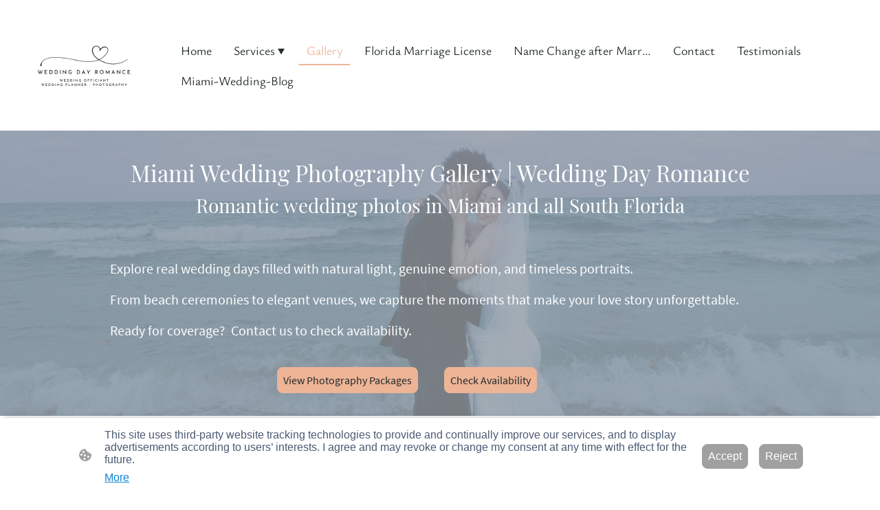

--- FILE ---
content_type: text/html; charset=UTF-8
request_url: https://www.weddingdayromance.com/gallery/
body_size: 36563
content:
<!DOCTYPE html PUBLIC "-//W3C//DTD XHTML 1.1//EN"
   "http://www.w3.org/TR/xhtml11/DTD/xhtml11.dtd">
<html lang="en-US">
<head>
	<meta charset="UTF-8" />
	<meta name="viewport" content="width=device-width, initial-scale=1" />
	<link rel="profile" href="https://gmpg.org/xfn/11" />
	<title>Miami Wedding Photography Gallery | Wedding Day Romance</title>
<meta name='robots' content='max-image-preview:large' />
	<style>img:is([sizes="auto" i], [sizes^="auto," i]) { contain-intrinsic-size: 3000px 1500px }</style>
	<link rel="alternate" type="application/rss+xml" title=" &raquo; Feed" href="https://www.weddingdayromance.com/feed/" />
<link rel="alternate" type="application/rss+xml" title=" &raquo; Comments Feed" href="https://www.weddingdayromance.com/comments/feed/" />
<script type="text/javascript">
/* <![CDATA[ */
window._wpemojiSettings = {"baseUrl":"https:\/\/s.w.org\/images\/core\/emoji\/15.0.3\/72x72\/","ext":".png","svgUrl":"https:\/\/s.w.org\/images\/core\/emoji\/15.0.3\/svg\/","svgExt":".svg","source":{"concatemoji":"https:\/\/www.weddingdayromance.com\/wp-includes\/js\/wp-emoji-release.min.js?ver=6.7.2"}};
/*! This file is auto-generated */
!function(i,n){var o,s,e;function c(e){try{var t={supportTests:e,timestamp:(new Date).valueOf()};sessionStorage.setItem(o,JSON.stringify(t))}catch(e){}}function p(e,t,n){e.clearRect(0,0,e.canvas.width,e.canvas.height),e.fillText(t,0,0);var t=new Uint32Array(e.getImageData(0,0,e.canvas.width,e.canvas.height).data),r=(e.clearRect(0,0,e.canvas.width,e.canvas.height),e.fillText(n,0,0),new Uint32Array(e.getImageData(0,0,e.canvas.width,e.canvas.height).data));return t.every(function(e,t){return e===r[t]})}function u(e,t,n){switch(t){case"flag":return n(e,"\ud83c\udff3\ufe0f\u200d\u26a7\ufe0f","\ud83c\udff3\ufe0f\u200b\u26a7\ufe0f")?!1:!n(e,"\ud83c\uddfa\ud83c\uddf3","\ud83c\uddfa\u200b\ud83c\uddf3")&&!n(e,"\ud83c\udff4\udb40\udc67\udb40\udc62\udb40\udc65\udb40\udc6e\udb40\udc67\udb40\udc7f","\ud83c\udff4\u200b\udb40\udc67\u200b\udb40\udc62\u200b\udb40\udc65\u200b\udb40\udc6e\u200b\udb40\udc67\u200b\udb40\udc7f");case"emoji":return!n(e,"\ud83d\udc26\u200d\u2b1b","\ud83d\udc26\u200b\u2b1b")}return!1}function f(e,t,n){var r="undefined"!=typeof WorkerGlobalScope&&self instanceof WorkerGlobalScope?new OffscreenCanvas(300,150):i.createElement("canvas"),a=r.getContext("2d",{willReadFrequently:!0}),o=(a.textBaseline="top",a.font="600 32px Arial",{});return e.forEach(function(e){o[e]=t(a,e,n)}),o}function t(e){var t=i.createElement("script");t.src=e,t.defer=!0,i.head.appendChild(t)}"undefined"!=typeof Promise&&(o="wpEmojiSettingsSupports",s=["flag","emoji"],n.supports={everything:!0,everythingExceptFlag:!0},e=new Promise(function(e){i.addEventListener("DOMContentLoaded",e,{once:!0})}),new Promise(function(t){var n=function(){try{var e=JSON.parse(sessionStorage.getItem(o));if("object"==typeof e&&"number"==typeof e.timestamp&&(new Date).valueOf()<e.timestamp+604800&&"object"==typeof e.supportTests)return e.supportTests}catch(e){}return null}();if(!n){if("undefined"!=typeof Worker&&"undefined"!=typeof OffscreenCanvas&&"undefined"!=typeof URL&&URL.createObjectURL&&"undefined"!=typeof Blob)try{var e="postMessage("+f.toString()+"("+[JSON.stringify(s),u.toString(),p.toString()].join(",")+"));",r=new Blob([e],{type:"text/javascript"}),a=new Worker(URL.createObjectURL(r),{name:"wpTestEmojiSupports"});return void(a.onmessage=function(e){c(n=e.data),a.terminate(),t(n)})}catch(e){}c(n=f(s,u,p))}t(n)}).then(function(e){for(var t in e)n.supports[t]=e[t],n.supports.everything=n.supports.everything&&n.supports[t],"flag"!==t&&(n.supports.everythingExceptFlag=n.supports.everythingExceptFlag&&n.supports[t]);n.supports.everythingExceptFlag=n.supports.everythingExceptFlag&&!n.supports.flag,n.DOMReady=!1,n.readyCallback=function(){n.DOMReady=!0}}).then(function(){return e}).then(function(){var e;n.supports.everything||(n.readyCallback(),(e=n.source||{}).concatemoji?t(e.concatemoji):e.wpemoji&&e.twemoji&&(t(e.twemoji),t(e.wpemoji)))}))}((window,document),window._wpemojiSettings);
/* ]]> */
</script>
<style id='wp-emoji-styles-inline-css' type='text/css'>

	img.wp-smiley, img.emoji {
		display: inline !important;
		border: none !important;
		box-shadow: none !important;
		height: 1em !important;
		width: 1em !important;
		margin: 0 0.07em !important;
		vertical-align: -0.1em !important;
		background: none !important;
		padding: 0 !important;
	}
</style>
<link rel='stylesheet' id='wp-block-library-css' href='https://www.weddingdayromance.com/wp-content/plugins/gutenberg/build/block-library/style.css?ver=20.7.0' type='text/css' media='all' />
<style id='classic-theme-styles-inline-css' type='text/css'>
/*! This file is auto-generated */
.wp-block-button__link{color:#fff;background-color:#32373c;border-radius:9999px;box-shadow:none;text-decoration:none;padding:calc(.667em + 2px) calc(1.333em + 2px);font-size:1.125em}.wp-block-file__button{background:#32373c;color:#fff;text-decoration:none}
</style>
<link rel='stylesheet' id='go-x-post-editor-css' href='https://www.weddingdayromance.com/wp-content/plugins/go-x-post-editor/src/index-fe.css?ver=1768304481' type='text/css' media='all' />
<link rel='stylesheet' id='gox-style-0-css' href='https://www.weddingdayromance.com/wp-content/uploads/go-x/style.css?ver=1.0.6+9e413da99b' type='text/css' media='all' />
<style id='global-styles-inline-css' type='text/css'>
:root{--wp--preset--aspect-ratio--square: 1;--wp--preset--aspect-ratio--4-3: 4/3;--wp--preset--aspect-ratio--3-4: 3/4;--wp--preset--aspect-ratio--3-2: 3/2;--wp--preset--aspect-ratio--2-3: 2/3;--wp--preset--aspect-ratio--16-9: 16/9;--wp--preset--aspect-ratio--9-16: 9/16;--wp--preset--color--black: #000000;--wp--preset--color--cyan-bluish-gray: #abb8c3;--wp--preset--color--white: #ffffff;--wp--preset--color--pale-pink: #f78da7;--wp--preset--color--vivid-red: #cf2e2e;--wp--preset--color--luminous-vivid-orange: #ff6900;--wp--preset--color--luminous-vivid-amber: #fcb900;--wp--preset--color--light-green-cyan: #7bdcb5;--wp--preset--color--vivid-green-cyan: #00d084;--wp--preset--color--pale-cyan-blue: #8ed1fc;--wp--preset--color--vivid-cyan-blue: #0693e3;--wp--preset--color--vivid-purple: #9b51e0;--wp--preset--gradient--vivid-cyan-blue-to-vivid-purple: linear-gradient(135deg,rgba(6,147,227,1) 0%,rgb(155,81,224) 100%);--wp--preset--gradient--light-green-cyan-to-vivid-green-cyan: linear-gradient(135deg,rgb(122,220,180) 0%,rgb(0,208,130) 100%);--wp--preset--gradient--luminous-vivid-amber-to-luminous-vivid-orange: linear-gradient(135deg,rgba(252,185,0,1) 0%,rgba(255,105,0,1) 100%);--wp--preset--gradient--luminous-vivid-orange-to-vivid-red: linear-gradient(135deg,rgba(255,105,0,1) 0%,rgb(207,46,46) 100%);--wp--preset--gradient--very-light-gray-to-cyan-bluish-gray: linear-gradient(135deg,rgb(238,238,238) 0%,rgb(169,184,195) 100%);--wp--preset--gradient--cool-to-warm-spectrum: linear-gradient(135deg,rgb(74,234,220) 0%,rgb(151,120,209) 20%,rgb(207,42,186) 40%,rgb(238,44,130) 60%,rgb(251,105,98) 80%,rgb(254,248,76) 100%);--wp--preset--gradient--blush-light-purple: linear-gradient(135deg,rgb(255,206,236) 0%,rgb(152,150,240) 100%);--wp--preset--gradient--blush-bordeaux: linear-gradient(135deg,rgb(254,205,165) 0%,rgb(254,45,45) 50%,rgb(107,0,62) 100%);--wp--preset--gradient--luminous-dusk: linear-gradient(135deg,rgb(255,203,112) 0%,rgb(199,81,192) 50%,rgb(65,88,208) 100%);--wp--preset--gradient--pale-ocean: linear-gradient(135deg,rgb(255,245,203) 0%,rgb(182,227,212) 50%,rgb(51,167,181) 100%);--wp--preset--gradient--electric-grass: linear-gradient(135deg,rgb(202,248,128) 0%,rgb(113,206,126) 100%);--wp--preset--gradient--midnight: linear-gradient(135deg,rgb(2,3,129) 0%,rgb(40,116,252) 100%);--wp--preset--font-size--small: 13px;--wp--preset--font-size--medium: 20px;--wp--preset--font-size--large: 36px;--wp--preset--font-size--x-large: 42px;--wp--preset--spacing--20: 0.44rem;--wp--preset--spacing--30: 0.67rem;--wp--preset--spacing--40: 1rem;--wp--preset--spacing--50: 1.5rem;--wp--preset--spacing--60: 2.25rem;--wp--preset--spacing--70: 3.38rem;--wp--preset--spacing--80: 5.06rem;--wp--preset--shadow--natural: 6px 6px 9px rgba(0, 0, 0, 0.2);--wp--preset--shadow--deep: 12px 12px 50px rgba(0, 0, 0, 0.4);--wp--preset--shadow--sharp: 6px 6px 0px rgba(0, 0, 0, 0.2);--wp--preset--shadow--outlined: 6px 6px 0px -3px rgba(255, 255, 255, 1), 6px 6px rgba(0, 0, 0, 1);--wp--preset--shadow--crisp: 6px 6px 0px rgba(0, 0, 0, 1);}:where(.is-layout-flex){gap: 0.5em;}:where(.is-layout-grid){gap: 0.5em;}body .is-layout-flex{display: flex;}.is-layout-flex{flex-wrap: wrap;align-items: center;}.is-layout-flex > :is(*, div){margin: 0;}body .is-layout-grid{display: grid;}.is-layout-grid > :is(*, div){margin: 0;}:where(.wp-block-columns.is-layout-flex){gap: 2em;}:where(.wp-block-columns.is-layout-grid){gap: 2em;}:where(.wp-block-post-template.is-layout-flex){gap: 1.25em;}:where(.wp-block-post-template.is-layout-grid){gap: 1.25em;}.has-black-color{color: var(--wp--preset--color--black) !important;}.has-cyan-bluish-gray-color{color: var(--wp--preset--color--cyan-bluish-gray) !important;}.has-white-color{color: var(--wp--preset--color--white) !important;}.has-pale-pink-color{color: var(--wp--preset--color--pale-pink) !important;}.has-vivid-red-color{color: var(--wp--preset--color--vivid-red) !important;}.has-luminous-vivid-orange-color{color: var(--wp--preset--color--luminous-vivid-orange) !important;}.has-luminous-vivid-amber-color{color: var(--wp--preset--color--luminous-vivid-amber) !important;}.has-light-green-cyan-color{color: var(--wp--preset--color--light-green-cyan) !important;}.has-vivid-green-cyan-color{color: var(--wp--preset--color--vivid-green-cyan) !important;}.has-pale-cyan-blue-color{color: var(--wp--preset--color--pale-cyan-blue) !important;}.has-vivid-cyan-blue-color{color: var(--wp--preset--color--vivid-cyan-blue) !important;}.has-vivid-purple-color{color: var(--wp--preset--color--vivid-purple) !important;}.has-black-background-color{background-color: var(--wp--preset--color--black) !important;}.has-cyan-bluish-gray-background-color{background-color: var(--wp--preset--color--cyan-bluish-gray) !important;}.has-white-background-color{background-color: var(--wp--preset--color--white) !important;}.has-pale-pink-background-color{background-color: var(--wp--preset--color--pale-pink) !important;}.has-vivid-red-background-color{background-color: var(--wp--preset--color--vivid-red) !important;}.has-luminous-vivid-orange-background-color{background-color: var(--wp--preset--color--luminous-vivid-orange) !important;}.has-luminous-vivid-amber-background-color{background-color: var(--wp--preset--color--luminous-vivid-amber) !important;}.has-light-green-cyan-background-color{background-color: var(--wp--preset--color--light-green-cyan) !important;}.has-vivid-green-cyan-background-color{background-color: var(--wp--preset--color--vivid-green-cyan) !important;}.has-pale-cyan-blue-background-color{background-color: var(--wp--preset--color--pale-cyan-blue) !important;}.has-vivid-cyan-blue-background-color{background-color: var(--wp--preset--color--vivid-cyan-blue) !important;}.has-vivid-purple-background-color{background-color: var(--wp--preset--color--vivid-purple) !important;}.has-black-border-color{border-color: var(--wp--preset--color--black) !important;}.has-cyan-bluish-gray-border-color{border-color: var(--wp--preset--color--cyan-bluish-gray) !important;}.has-white-border-color{border-color: var(--wp--preset--color--white) !important;}.has-pale-pink-border-color{border-color: var(--wp--preset--color--pale-pink) !important;}.has-vivid-red-border-color{border-color: var(--wp--preset--color--vivid-red) !important;}.has-luminous-vivid-orange-border-color{border-color: var(--wp--preset--color--luminous-vivid-orange) !important;}.has-luminous-vivid-amber-border-color{border-color: var(--wp--preset--color--luminous-vivid-amber) !important;}.has-light-green-cyan-border-color{border-color: var(--wp--preset--color--light-green-cyan) !important;}.has-vivid-green-cyan-border-color{border-color: var(--wp--preset--color--vivid-green-cyan) !important;}.has-pale-cyan-blue-border-color{border-color: var(--wp--preset--color--pale-cyan-blue) !important;}.has-vivid-cyan-blue-border-color{border-color: var(--wp--preset--color--vivid-cyan-blue) !important;}.has-vivid-purple-border-color{border-color: var(--wp--preset--color--vivid-purple) !important;}.has-vivid-cyan-blue-to-vivid-purple-gradient-background{background: var(--wp--preset--gradient--vivid-cyan-blue-to-vivid-purple) !important;}.has-light-green-cyan-to-vivid-green-cyan-gradient-background{background: var(--wp--preset--gradient--light-green-cyan-to-vivid-green-cyan) !important;}.has-luminous-vivid-amber-to-luminous-vivid-orange-gradient-background{background: var(--wp--preset--gradient--luminous-vivid-amber-to-luminous-vivid-orange) !important;}.has-luminous-vivid-orange-to-vivid-red-gradient-background{background: var(--wp--preset--gradient--luminous-vivid-orange-to-vivid-red) !important;}.has-very-light-gray-to-cyan-bluish-gray-gradient-background{background: var(--wp--preset--gradient--very-light-gray-to-cyan-bluish-gray) !important;}.has-cool-to-warm-spectrum-gradient-background{background: var(--wp--preset--gradient--cool-to-warm-spectrum) !important;}.has-blush-light-purple-gradient-background{background: var(--wp--preset--gradient--blush-light-purple) !important;}.has-blush-bordeaux-gradient-background{background: var(--wp--preset--gradient--blush-bordeaux) !important;}.has-luminous-dusk-gradient-background{background: var(--wp--preset--gradient--luminous-dusk) !important;}.has-pale-ocean-gradient-background{background: var(--wp--preset--gradient--pale-ocean) !important;}.has-electric-grass-gradient-background{background: var(--wp--preset--gradient--electric-grass) !important;}.has-midnight-gradient-background{background: var(--wp--preset--gradient--midnight) !important;}.has-small-font-size{font-size: var(--wp--preset--font-size--small) !important;}.has-medium-font-size{font-size: var(--wp--preset--font-size--medium) !important;}.has-large-font-size{font-size: var(--wp--preset--font-size--large) !important;}.has-x-large-font-size{font-size: var(--wp--preset--font-size--x-large) !important;}
:where(.wp-block-columns.is-layout-flex){gap: 2em;}:where(.wp-block-columns.is-layout-grid){gap: 2em;}
:root :where(.wp-block-pullquote){font-size: 1.5em;line-height: 1.6;}
:where(.wp-block-post-template.is-layout-flex){gap: 1.25em;}:where(.wp-block-post-template.is-layout-grid){gap: 1.25em;}
</style>
<script type="text/javascript" src="https://www.weddingdayromance.com/wp-content/plugins/gutenberg/build/hooks/index.min.js?ver=84e753e2b66eb7028d38" id="wp-hooks-js"></script>
<script type="text/javascript" src="https://www.weddingdayromance.com/wp-content/plugins/gutenberg/build/i18n/index.min.js?ver=bd5a2533e717a1043151" id="wp-i18n-js"></script>
<script type="text/javascript" id="wp-i18n-js-after">
/* <![CDATA[ */
wp.i18n.setLocaleData( { 'text direction\u0004ltr': [ 'ltr' ] } );
/* ]]> */
</script>
<link rel="https://api.w.org/" href="https://www.weddingdayromance.com/wp-json/" /><link rel="alternate" title="JSON" type="application/json" href="https://www.weddingdayromance.com/wp-json/wp/v2/pages/6275" /><link rel="EditURI" type="application/rsd+xml" title="RSD" href="https://www.weddingdayromance.com/xmlrpc.php?rsd" />
<meta name="generator" content="MyWebsite NOW" />
<link rel="canonical" href="https://www.weddingdayromance.com/gallery/" />
<link rel='shortlink' href='https://www.weddingdayromance.com/?p=6275' />
<link rel="alternate" title="oEmbed (JSON)" type="application/json+oembed" href="https://www.weddingdayromance.com/wp-json/oembed/1.0/embed?url=https%3A%2F%2Fwww.weddingdayromance.com%2Fgallery%2F" />
<link rel="alternate" title="oEmbed (XML)" type="text/xml+oembed" href="https://www.weddingdayromance.com/wp-json/oembed/1.0/embed?url=https%3A%2F%2Fwww.weddingdayromance.com%2Fgallery%2F&#038;format=xml" />
				<script>
					window.goxwpDeployment=true;
				</script>
	<script type="application/ld+json">
                    {"@context":"https://schema.org","@type":"LocalBusiness","address":{"@type":"PostalAddress","addressLocality":"Miami","streetAddress":"7500 NW 25th St suite 256","addressRegion":"FL"},"telephone":"+1 786 3440115","logo":"","url":"https://weddingdayromance.com","longitude":-80.31913,"latitude":25.7968824,"name":"Wedding Day Romance","sameAs":["","","","","","",""],"openingHours":["Mo 07:00-18:00","Tu 07:00-18:00","We 07:00-18:00","Th 07:00-18:00","Fr 07:00-18:00","Sa ","Su "],"email":"info@weddingdayromance.com","founder":"Iris Ramil"}
                </script><meta  name="description" content="Romantic Miami wedding photography by Wedding Day Romance. Explore real couples, micro weddings, and bridal studio sessions."/><link rel="shortcut icon" href="/wp-content/uploads/go-x/u/bec46347-aa3c-416b-8c5c-758e92a43f3b/w16,h16,rtfit,bg,el1,ex1,fico/image.ico?v=1768171628212" type="image/x-icon" /><link rel="icon" href="/wp-content/uploads/go-x/u/bec46347-aa3c-416b-8c5c-758e92a43f3b/w16,h16,rtfit,bg,el1,ex1,fico/image.ico?v=1768171628212" type="image/x-icon" /><link rel="apple-touch-icon" sizes="180x180" href="/wp-content/uploads/go-x/u/bec46347-aa3c-416b-8c5c-758e92a43f3b/w180,h180,rtfit,bgdde1e5,el1,ex1,fpng/image.png?v=1768171628212" type="image/png" /><link rel="icon" type="image/png" sizes="32x32" href="/wp-content/uploads/go-x/u/bec46347-aa3c-416b-8c5c-758e92a43f3b/w32,h32,rtfit,bg,el1,ex1,fpng/image.png?v=1768171628212" type="image/png" /><link rel="icon" type="image/png" sizes="192x192" href="/wp-content/uploads/go-x/u/bec46347-aa3c-416b-8c5c-758e92a43f3b/w192,h192,rtfit,bg,el1,ex1,fpng/image.png?v=1768171628212" type="image/png" /><link rel="icon" type="image/png" sizes="16x16" href="/wp-content/uploads/go-x/u/bec46347-aa3c-416b-8c5c-758e92a43f3b/w16,h16,rtfit,bg,el1,ex1,fpng/image.png?v=1768171628212" type="image/png" />		<style type="text/css" id="wp-custom-css">
			@font-face{src:url(/wp-content/themes/gox/public/fonts/PlayfairDisplay-latin_latin-ext-regular.eot);src:local("PlayfairDisplay Regular"),local("PlayfairDisplay-Regular");src:url(/wp-content/themes/gox/public/fonts/PlayfairDisplay-latin_latin-ext-regular.eot?#iefix) format("embedded-opentype");src:url(/wp-content/themes/gox/public/fonts/PlayfairDisplay-latin_latin-ext-regular.woff2) format("woff2");src:url(/wp-content/themes/gox/public/fonts/PlayfairDisplay-latin_latin-ext-regular.woff) format("woff");src:url(/wp-content/themes/gox/public/fonts/PlayfairDisplay-latin_latin-ext-regular.ttf) format("truetype");src:url(/wp-content/themes/gox/public/fonts/PlayfairDisplay-latin_latin-ext-regular.svg#PlayfairDisplay) format("svg");font-family:PlayfairDisplay;font-style:normal;font-weight:400;src:url(/wp-content/themes/gox/public/fonts/PlayfairDisplay-latin_latin-ext-regular.woff) format("woff")}@font-face{src:url(/wp-content/themes/gox/public/fonts/PlayfairDisplay-latin_latin-ext-italic.eot);src:local("PlayfairDisplay Italic"),local("PlayfairDisplay-Italic");src:url(/wp-content/themes/gox/public/fonts/PlayfairDisplay-latin_latin-ext-italic.eot?#iefix) format("embedded-opentype");src:url(/wp-content/themes/gox/public/fonts/PlayfairDisplay-latin_latin-ext-italic.woff2) format("woff2");src:url(/wp-content/themes/gox/public/fonts/PlayfairDisplay-latin_latin-ext-italic.woff) format("woff");src:url(/wp-content/themes/gox/public/fonts/PlayfairDisplay-latin_latin-ext-italic.ttf) format("truetype");src:url(/wp-content/themes/gox/public/fonts/PlayfairDisplay-latin_latin-ext-italic.svg#PlayfairDisplay) format("svg");font-family:PlayfairDisplay;font-style:italic;font-weight:400;src:url(/wp-content/themes/gox/public/fonts/PlayfairDisplay-latin_latin-ext-italic.woff) format("woff")}@font-face{src:url(/wp-content/themes/gox/public/fonts/PlayfairDisplay-latin_latin-ext-600.eot);src:local("PlayfairDisplay SemiBold"),local("PlayfairDisplay-SemiBold");src:url(/wp-content/themes/gox/public/fonts/PlayfairDisplay-latin_latin-ext-600.eot?#iefix) format("embedded-opentype");src:url(/wp-content/themes/gox/public/fonts/PlayfairDisplay-latin_latin-ext-600.woff2) format("woff2");src:url(/wp-content/themes/gox/public/fonts/PlayfairDisplay-latin_latin-ext-600.woff) format("woff");src:url(/wp-content/themes/gox/public/fonts/PlayfairDisplay-latin_latin-ext-600.ttf) format("truetype");src:url(/wp-content/themes/gox/public/fonts/PlayfairDisplay-latin_latin-ext-600.svg#PlayfairDisplay) format("svg");font-family:PlayfairDisplay;font-style:normal;font-weight:600;src:url(/wp-content/themes/gox/public/fonts/PlayfairDisplay-latin_latin-ext-600.woff) format("woff")}@font-face{src:url(/wp-content/themes/gox/public/fonts/PlayfairDisplay-latin_latin-ext-600italic.eot);src:local("PlayfairDisplay SemiBoldItalic"),local("PlayfairDisplay-SemiBoldItalic");src:url(/wp-content/themes/gox/public/fonts/PlayfairDisplay-latin_latin-ext-600italic.eot?#iefix) format("embedded-opentype");src:url(/wp-content/themes/gox/public/fonts/PlayfairDisplay-latin_latin-ext-600italic.woff2) format("woff2");src:url(/wp-content/themes/gox/public/fonts/PlayfairDisplay-latin_latin-ext-600italic.woff) format("woff");src:url(/wp-content/themes/gox/public/fonts/PlayfairDisplay-latin_latin-ext-600italic.ttf) format("truetype");src:url(/wp-content/themes/gox/public/fonts/PlayfairDisplay-latin_latin-ext-600italic.svg#PlayfairDisplay) format("svg");font-family:PlayfairDisplay;font-style:italic;font-weight:600;src:url(/wp-content/themes/gox/public/fonts/PlayfairDisplay-latin_latin-ext-600italic.woff) format("woff")}@font-face{src:url(/wp-content/themes/gox/public/fonts/PlayfairDisplay-latin_latin-ext-700.eot);src:local("PlayfairDisplay Bold"),local("PlayfairDisplay-Bold");src:url(/wp-content/themes/gox/public/fonts/PlayfairDisplay-latin_latin-ext-700.eot?#iefix) format("embedded-opentype");src:url(/wp-content/themes/gox/public/fonts/PlayfairDisplay-latin_latin-ext-700.woff2) format("woff2");src:url(/wp-content/themes/gox/public/fonts/PlayfairDisplay-latin_latin-ext-700.woff) format("woff");src:url(/wp-content/themes/gox/public/fonts/PlayfairDisplay-latin_latin-ext-700.ttf) format("truetype");src:url(/wp-content/themes/gox/public/fonts/PlayfairDisplay-latin_latin-ext-700.svg#PlayfairDisplay) format("svg");font-family:PlayfairDisplay;font-style:normal;font-weight:700;src:url(/wp-content/themes/gox/public/fonts/PlayfairDisplay-latin_latin-ext-700.woff) format("woff")}@font-face{src:url(/wp-content/themes/gox/public/fonts/PlayfairDisplay-latin_latin-ext-700italic.eot);src:local("PlayfairDisplay BoldItalic"),local("PlayfairDisplay-BoldItalic");src:url(/wp-content/themes/gox/public/fonts/PlayfairDisplay-latin_latin-ext-700italic.eot?#iefix) format("embedded-opentype");src:url(/wp-content/themes/gox/public/fonts/PlayfairDisplay-latin_latin-ext-700italic.woff2) format("woff2");src:url(/wp-content/themes/gox/public/fonts/PlayfairDisplay-latin_latin-ext-700italic.woff) format("woff");src:url(/wp-content/themes/gox/public/fonts/PlayfairDisplay-latin_latin-ext-700italic.ttf) format("truetype");src:url(/wp-content/themes/gox/public/fonts/PlayfairDisplay-latin_latin-ext-700italic.svg#PlayfairDisplay) format("svg");font-family:PlayfairDisplay;font-style:italic;font-weight:700;src:url(/wp-content/themes/gox/public/fonts/PlayfairDisplay-latin_latin-ext-700italic.woff) format("woff")}@font-face{src:url(/wp-content/themes/gox/public/fonts/PlayfairDisplay-latin_latin-ext-800.eot);src:local("PlayfairDisplay ExtraBold"),local("PlayfairDisplay-ExtraBold");src:url(/wp-content/themes/gox/public/fonts/PlayfairDisplay-latin_latin-ext-800.eot?#iefix) format("embedded-opentype");src:url(/wp-content/themes/gox/public/fonts/PlayfairDisplay-latin_latin-ext-800.woff2) format("woff2");src:url(/wp-content/themes/gox/public/fonts/PlayfairDisplay-latin_latin-ext-800.woff) format("woff");src:url(/wp-content/themes/gox/public/fonts/PlayfairDisplay-latin_latin-ext-800.ttf) format("truetype");src:url(/wp-content/themes/gox/public/fonts/PlayfairDisplay-latin_latin-ext-800.svg#PlayfairDisplay) format("svg");font-family:PlayfairDisplay;font-style:normal;font-weight:800;src:url(/wp-content/themes/gox/public/fonts/PlayfairDisplay-latin_latin-ext-800.woff) format("woff")}@font-face{src:url(/wp-content/themes/gox/public/fonts/PlayfairDisplay-latin_latin-ext-800italic.eot);src:local("PlayfairDisplay ExtraBoldItalic"),local("PlayfairDisplay-ExtraBoldItalic");src:url(/wp-content/themes/gox/public/fonts/PlayfairDisplay-latin_latin-ext-800italic.eot?#iefix) format("embedded-opentype");src:url(/wp-content/themes/gox/public/fonts/PlayfairDisplay-latin_latin-ext-800italic.woff2) format("woff2");src:url(/wp-content/themes/gox/public/fonts/PlayfairDisplay-latin_latin-ext-800italic.woff) format("woff");src:url(/wp-content/themes/gox/public/fonts/PlayfairDisplay-latin_latin-ext-800italic.ttf) format("truetype");src:url(/wp-content/themes/gox/public/fonts/PlayfairDisplay-latin_latin-ext-800italic.svg#PlayfairDisplay) format("svg");font-family:PlayfairDisplay;font-style:italic;font-weight:800;src:url(/wp-content/themes/gox/public/fonts/PlayfairDisplay-latin_latin-ext-800italic.woff) format("woff")}@font-face{src:url(/wp-content/themes/gox/public/fonts/PlayfairDisplay-latin_latin-ext-900.eot);src:local("PlayfairDisplay Black"),local("PlayfairDisplay-Black");src:url(/wp-content/themes/gox/public/fonts/PlayfairDisplay-latin_latin-ext-900.eot?#iefix) format("embedded-opentype");src:url(/wp-content/themes/gox/public/fonts/PlayfairDisplay-latin_latin-ext-900.woff2) format("woff2");src:url(/wp-content/themes/gox/public/fonts/PlayfairDisplay-latin_latin-ext-900.woff) format("woff");src:url(/wp-content/themes/gox/public/fonts/PlayfairDisplay-latin_latin-ext-900.ttf) format("truetype");src:url(/wp-content/themes/gox/public/fonts/PlayfairDisplay-latin_latin-ext-900.svg#PlayfairDisplay) format("svg");font-family:PlayfairDisplay;font-style:normal;font-weight:900;src:url(/wp-content/themes/gox/public/fonts/PlayfairDisplay-latin_latin-ext-900.woff) format("woff")}@font-face{src:url(/wp-content/themes/gox/public/fonts/PlayfairDisplay-latin_latin-ext-900italic.eot);src:local("PlayfairDisplay BlackItalic"),local("PlayfairDisplay-BlackItalic");src:url(/wp-content/themes/gox/public/fonts/PlayfairDisplay-latin_latin-ext-900italic.eot?#iefix) format("embedded-opentype");src:url(/wp-content/themes/gox/public/fonts/PlayfairDisplay-latin_latin-ext-900italic.woff2) format("woff2");src:url(/wp-content/themes/gox/public/fonts/PlayfairDisplay-latin_latin-ext-900italic.woff) format("woff");src:url(/wp-content/themes/gox/public/fonts/PlayfairDisplay-latin_latin-ext-900italic.ttf) format("truetype");src:url(/wp-content/themes/gox/public/fonts/PlayfairDisplay-latin_latin-ext-900italic.svg#PlayfairDisplay) format("svg");font-family:PlayfairDisplay;font-style:italic;font-weight:900;src:url(/wp-content/themes/gox/public/fonts/PlayfairDisplay-latin_latin-ext-900italic.woff) format("woff")}@font-face{src:url(/wp-content/themes/gox/public/fonts/SourceSansPro-latin_latin-ext-200.eot);src:local("SourceSansPro ExtraLight"),local("SourceSansPro-ExtraLight");src:url(/wp-content/themes/gox/public/fonts/SourceSansPro-latin_latin-ext-200.eot?#iefix) format("embedded-opentype");src:url(/wp-content/themes/gox/public/fonts/SourceSansPro-latin_latin-ext-200.woff2) format("woff2");src:url(/wp-content/themes/gox/public/fonts/SourceSansPro-latin_latin-ext-200.woff) format("woff");src:url(/wp-content/themes/gox/public/fonts/SourceSansPro-latin_latin-ext-200.ttf) format("truetype");src:url(/wp-content/themes/gox/public/fonts/SourceSansPro-latin_latin-ext-200.svg#SourceSansPro) format("svg");font-family:SourceSansPro;font-style:normal;font-weight:200;src:url(/wp-content/themes/gox/public/fonts/SourceSansPro-latin_latin-ext-200.woff) format("woff")}@font-face{src:url(/wp-content/themes/gox/public/fonts/SourceSansPro-latin_latin-ext-200italic.eot);src:local("SourceSansPro ExtraLightItalic"),local("SourceSansPro-ExtraLightItalic");src:url(/wp-content/themes/gox/public/fonts/SourceSansPro-latin_latin-ext-200italic.eot?#iefix) format("embedded-opentype");src:url(/wp-content/themes/gox/public/fonts/SourceSansPro-latin_latin-ext-200italic.woff2) format("woff2");src:url(/wp-content/themes/gox/public/fonts/SourceSansPro-latin_latin-ext-200italic.woff) format("woff");src:url(/wp-content/themes/gox/public/fonts/SourceSansPro-latin_latin-ext-200italic.ttf) format("truetype");src:url(/wp-content/themes/gox/public/fonts/SourceSansPro-latin_latin-ext-200italic.svg#SourceSansPro) format("svg");font-family:SourceSansPro;font-style:italic;font-weight:200;src:url(/wp-content/themes/gox/public/fonts/SourceSansPro-latin_latin-ext-200italic.woff) format("woff")}@font-face{src:url(/wp-content/themes/gox/public/fonts/SourceSansPro-latin_latin-ext-300.eot);src:local("SourceSansPro Light"),local("SourceSansPro-Light");src:url(/wp-content/themes/gox/public/fonts/SourceSansPro-latin_latin-ext-300.eot?#iefix) format("embedded-opentype");src:url(/wp-content/themes/gox/public/fonts/SourceSansPro-latin_latin-ext-300.woff2) format("woff2");src:url(/wp-content/themes/gox/public/fonts/SourceSansPro-latin_latin-ext-300.woff) format("woff");src:url(/wp-content/themes/gox/public/fonts/SourceSansPro-latin_latin-ext-300.ttf) format("truetype");src:url(/wp-content/themes/gox/public/fonts/SourceSansPro-latin_latin-ext-300.svg#SourceSansPro) format("svg");font-family:SourceSansPro;font-style:normal;font-weight:300;src:url(/wp-content/themes/gox/public/fonts/SourceSansPro-latin_latin-ext-300.woff) format("woff")}@font-face{src:url(/wp-content/themes/gox/public/fonts/SourceSansPro-latin_latin-ext-300italic.eot);src:local("SourceSansPro LightItalic"),local("SourceSansPro-LightItalic");src:url(/wp-content/themes/gox/public/fonts/SourceSansPro-latin_latin-ext-300italic.eot?#iefix) format("embedded-opentype");src:url(/wp-content/themes/gox/public/fonts/SourceSansPro-latin_latin-ext-300italic.woff2) format("woff2");src:url(/wp-content/themes/gox/public/fonts/SourceSansPro-latin_latin-ext-300italic.woff) format("woff");src:url(/wp-content/themes/gox/public/fonts/SourceSansPro-latin_latin-ext-300italic.ttf) format("truetype");src:url(/wp-content/themes/gox/public/fonts/SourceSansPro-latin_latin-ext-300italic.svg#SourceSansPro) format("svg");font-family:SourceSansPro;font-style:italic;font-weight:300;src:url(/wp-content/themes/gox/public/fonts/SourceSansPro-latin_latin-ext-300italic.woff) format("woff")}@font-face{src:url(/wp-content/themes/gox/public/fonts/SourceSansPro-latin_latin-ext-regular.eot);src:local("SourceSansPro Regular"),local("SourceSansPro-Regular");src:url(/wp-content/themes/gox/public/fonts/SourceSansPro-latin_latin-ext-regular.eot?#iefix) format("embedded-opentype");src:url(/wp-content/themes/gox/public/fonts/SourceSansPro-latin_latin-ext-regular.woff2) format("woff2");src:url(/wp-content/themes/gox/public/fonts/SourceSansPro-latin_latin-ext-regular.woff) format("woff");src:url(/wp-content/themes/gox/public/fonts/SourceSansPro-latin_latin-ext-regular.ttf) format("truetype");src:url(/wp-content/themes/gox/public/fonts/SourceSansPro-latin_latin-ext-regular.svg#SourceSansPro) format("svg");font-family:SourceSansPro;font-style:normal;font-weight:400;src:url(/wp-content/themes/gox/public/fonts/SourceSansPro-latin_latin-ext-regular.woff) format("woff")}@font-face{src:url(/wp-content/themes/gox/public/fonts/SourceSansPro-latin_latin-ext-600.eot);src:local("SourceSansPro SemiBold"),local("SourceSansPro-SemiBold");src:url(/wp-content/themes/gox/public/fonts/SourceSansPro-latin_latin-ext-600.eot?#iefix) format("embedded-opentype");src:url(/wp-content/themes/gox/public/fonts/SourceSansPro-latin_latin-ext-600.woff2) format("woff2");src:url(/wp-content/themes/gox/public/fonts/SourceSansPro-latin_latin-ext-600.woff) format("woff");src:url(/wp-content/themes/gox/public/fonts/SourceSansPro-latin_latin-ext-600.ttf) format("truetype");src:url(/wp-content/themes/gox/public/fonts/SourceSansPro-latin_latin-ext-600.svg#SourceSansPro) format("svg");font-family:SourceSansPro;font-style:normal;font-weight:600;src:url(/wp-content/themes/gox/public/fonts/SourceSansPro-latin_latin-ext-600.woff) format("woff")}@font-face{src:url(/wp-content/themes/gox/public/fonts/SourceSansPro-latin_latin-ext-600italic.eot);src:local("SourceSansPro SemiBoldItalic"),local("SourceSansPro-SemiBoldItalic");src:url(/wp-content/themes/gox/public/fonts/SourceSansPro-latin_latin-ext-600italic.eot?#iefix) format("embedded-opentype");src:url(/wp-content/themes/gox/public/fonts/SourceSansPro-latin_latin-ext-600italic.woff2) format("woff2");src:url(/wp-content/themes/gox/public/fonts/SourceSansPro-latin_latin-ext-600italic.woff) format("woff");src:url(/wp-content/themes/gox/public/fonts/SourceSansPro-latin_latin-ext-600italic.ttf) format("truetype");src:url(/wp-content/themes/gox/public/fonts/SourceSansPro-latin_latin-ext-600italic.svg#SourceSansPro) format("svg");font-family:SourceSansPro;font-style:italic;font-weight:600;src:url(/wp-content/themes/gox/public/fonts/SourceSansPro-latin_latin-ext-600italic.woff) format("woff")}@font-face{src:url(/wp-content/themes/gox/public/fonts/SourceSansPro-latin_latin-ext-700.eot);src:local("SourceSansPro Bold"),local("SourceSansPro-Bold");src:url(/wp-content/themes/gox/public/fonts/SourceSansPro-latin_latin-ext-700.eot?#iefix) format("embedded-opentype");src:url(/wp-content/themes/gox/public/fonts/SourceSansPro-latin_latin-ext-700.woff2) format("woff2");src:url(/wp-content/themes/gox/public/fonts/SourceSansPro-latin_latin-ext-700.woff) format("woff");src:url(/wp-content/themes/gox/public/fonts/SourceSansPro-latin_latin-ext-700.ttf) format("truetype");src:url(/wp-content/themes/gox/public/fonts/SourceSansPro-latin_latin-ext-700.svg#SourceSansPro) format("svg");font-family:SourceSansPro;font-style:normal;font-weight:700;src:url(/wp-content/themes/gox/public/fonts/SourceSansPro-latin_latin-ext-700.woff) format("woff")}@font-face{src:url(/wp-content/themes/gox/public/fonts/SourceSansPro-latin_latin-ext-800.eot);src:local("SourceSansPro ExtraBold"),local("SourceSansPro-ExtraBold");src:url(/wp-content/themes/gox/public/fonts/SourceSansPro-latin_latin-ext-800.eot?#iefix) format("embedded-opentype");src:url(/wp-content/themes/gox/public/fonts/SourceSansPro-latin_latin-ext-800.woff2) format("woff2");src:url(/wp-content/themes/gox/public/fonts/SourceSansPro-latin_latin-ext-800.woff) format("woff");src:url(/wp-content/themes/gox/public/fonts/SourceSansPro-latin_latin-ext-800.ttf) format("truetype");src:url(/wp-content/themes/gox/public/fonts/SourceSansPro-latin_latin-ext-800.svg#SourceSansPro) format("svg");font-family:SourceSansPro;font-style:normal;font-weight:800;src:url(/wp-content/themes/gox/public/fonts/SourceSansPro-latin_latin-ext-800.woff) format("woff")}@font-face{src:url(/wp-content/themes/gox/public/fonts/SourceSansPro-latin_latin-ext-800italic.eot);src:local("SourceSansPro ExtraBoldItalic"),local("SourceSansPro-ExtraBoldItalic");src:url(/wp-content/themes/gox/public/fonts/SourceSansPro-latin_latin-ext-800italic.eot?#iefix) format("embedded-opentype");src:url(/wp-content/themes/gox/public/fonts/SourceSansPro-latin_latin-ext-800italic.woff2) format("woff2");src:url(/wp-content/themes/gox/public/fonts/SourceSansPro-latin_latin-ext-800italic.woff) format("woff");src:url(/wp-content/themes/gox/public/fonts/SourceSansPro-latin_latin-ext-800italic.ttf) format("truetype");src:url(/wp-content/themes/gox/public/fonts/SourceSansPro-latin_latin-ext-800italic.svg#SourceSansPro) format("svg");font-family:SourceSansPro;font-style:italic;font-weight:800;src:url(/wp-content/themes/gox/public/fonts/SourceSansPro-latin_latin-ext-800italic.woff) format("woff")}@font-face{src:url(/wp-content/themes/gox/public/fonts/SourceSansPro-latin_latin-ext-900.eot);src:local("SourceSansPro Black"),local("SourceSansPro-Black");src:url(/wp-content/themes/gox/public/fonts/SourceSansPro-latin_latin-ext-900.eot?#iefix) format("embedded-opentype");src:url(/wp-content/themes/gox/public/fonts/SourceSansPro-latin_latin-ext-900.woff2) format("woff2");src:url(/wp-content/themes/gox/public/fonts/SourceSansPro-latin_latin-ext-900.woff) format("woff");src:url(/wp-content/themes/gox/public/fonts/SourceSansPro-latin_latin-ext-900.ttf) format("truetype");src:url(/wp-content/themes/gox/public/fonts/SourceSansPro-latin_latin-ext-900.svg#SourceSansPro) format("svg");font-family:SourceSansPro;font-style:normal;font-weight:900;src:url(/wp-content/themes/gox/public/fonts/SourceSansPro-latin_latin-ext-900.woff) format("woff")}@font-face{src:url(/wp-content/themes/gox/public/fonts/SourceSansPro-latin_latin-ext-900italic.eot);src:local("SourceSansPro BlackItalic"),local("SourceSansPro-BlackItalic");src:url(/wp-content/themes/gox/public/fonts/SourceSansPro-latin_latin-ext-900italic.eot?#iefix) format("embedded-opentype");src:url(/wp-content/themes/gox/public/fonts/SourceSansPro-latin_latin-ext-900italic.woff2) format("woff2");src:url(/wp-content/themes/gox/public/fonts/SourceSansPro-latin_latin-ext-900italic.woff) format("woff");src:url(/wp-content/themes/gox/public/fonts/SourceSansPro-latin_latin-ext-900italic.ttf) format("truetype");src:url(/wp-content/themes/gox/public/fonts/SourceSansPro-latin_latin-ext-900italic.svg#SourceSansPro) format("svg");font-family:SourceSansPro;font-style:italic;font-weight:900;src:url(/wp-content/themes/gox/public/fonts/SourceSansPro-latin_latin-ext-900italic.woff) format("woff")}.accessNavigationLink{font-family:'Open Sans',sans-serif;border-radius:8px;text-align:center;padding:13px 0;color:#00f;font-size:16px;font-weight:700;width:100%;top:-50px;position:absolute;text-decoration:none}.accessNavigationLink:focus-visible{top:5px;outline:2px solid #00f;outline-offset:2px;box-shadow:0 0 0 2px #fff;left:6px;width:calc(100% - 6px);position:static;display:block;margin-top:5px;margin-left:6px;background-color:#fff}.accessNavigationList{margin:0;list-style:none;padding:0;z-index:1;position:relative}.theming-theme-accent1-sticky{color:#f4a57d!important}.theming-theme-accent2-sticky{color:#edb496!important}.theming-theme-accent3-sticky{color:#91c1c7!important}.theming-theme-light-sticky{color:#e2e2e2!important}.theming-theme-dark-sticky{color:#242b2c!important}.theming-basic-Grey-sticky{color:#777!important}.theming-basic-Red-sticky{color:#e0110c!important}.theming-basic-Orange-sticky{color:#e96f05!important}.theming-basic-Yellow-sticky{color:#f2c200!important}.theming-basic-Green-sticky{color:#258d14!important}.theming-basic-Cyan-sticky{color:#00bbde!important}.theming-basic-Blue-sticky{color:#1414c9!important}.theming-basic-Purple-sticky{color:#941196!important}@font-face{src:url(/wp-content/themes/gox/public/fonts/Quicksand-latin_latin-ext-300.eot);src:local("Quicksand Light"),local("Quicksand-Light");src:url(/wp-content/themes/gox/public/fonts/Quicksand-latin_latin-ext-300.eot?#iefix) format("embedded-opentype");src:url(/wp-content/themes/gox/public/fonts/Quicksand-latin_latin-ext-300.woff2) format("woff2");src:url(/wp-content/themes/gox/public/fonts/Quicksand-latin_latin-ext-300.woff) format("woff");src:url(/wp-content/themes/gox/public/fonts/Quicksand-latin_latin-ext-300.ttf) format("truetype");src:url(/wp-content/themes/gox/public/fonts/Quicksand-latin_latin-ext-300.svg#Quicksand) format("svg");font-family:Quicksand;font-style:normal;font-weight:300;src:url(/wp-content/themes/gox/public/fonts/Quicksand-latin_latin-ext-300.woff) format("woff")}@font-face{src:url(/wp-content/themes/gox/public/fonts/Quicksand-latin_latin-ext-regular.eot);src:local("Quicksand Regular"),local("Quicksand-Regular");src:url(/wp-content/themes/gox/public/fonts/Quicksand-latin_latin-ext-regular.eot?#iefix) format("embedded-opentype");src:url(/wp-content/themes/gox/public/fonts/Quicksand-latin_latin-ext-regular.woff2) format("woff2");src:url(/wp-content/themes/gox/public/fonts/Quicksand-latin_latin-ext-regular.woff) format("woff");src:url(/wp-content/themes/gox/public/fonts/Quicksand-latin_latin-ext-regular.ttf) format("truetype");src:url(/wp-content/themes/gox/public/fonts/Quicksand-latin_latin-ext-regular.svg#Quicksand) format("svg");font-family:Quicksand;font-style:normal;font-weight:400;src:url(/wp-content/themes/gox/public/fonts/Quicksand-latin_latin-ext-regular.woff) format("woff")}@font-face{src:url(/wp-content/themes/gox/public/fonts/Quicksand-latin_latin-ext-500.eot);src:local("Quicksand Medium"),local("Quicksand-Medium");src:url(/wp-content/themes/gox/public/fonts/Quicksand-latin_latin-ext-500.eot?#iefix) format("embedded-opentype");src:url(/wp-content/themes/gox/public/fonts/Quicksand-latin_latin-ext-500.woff2) format("woff2");src:url(/wp-content/themes/gox/public/fonts/Quicksand-latin_latin-ext-500.woff) format("woff");src:url(/wp-content/themes/gox/public/fonts/Quicksand-latin_latin-ext-500.ttf) format("truetype");src:url(/wp-content/themes/gox/public/fonts/Quicksand-latin_latin-ext-500.svg#Quicksand) format("svg");font-family:Quicksand;font-style:normal;font-weight:500;src:url(/wp-content/themes/gox/public/fonts/Quicksand-latin_latin-ext-500.woff) format("woff")}@font-face{src:url(/wp-content/themes/gox/public/fonts/Quicksand-latin_latin-ext-600.eot);src:local("Quicksand SemiBold"),local("Quicksand-SemiBold");src:url(/wp-content/themes/gox/public/fonts/Quicksand-latin_latin-ext-600.eot?#iefix) format("embedded-opentype");src:url(/wp-content/themes/gox/public/fonts/Quicksand-latin_latin-ext-600.woff2) format("woff2");src:url(/wp-content/themes/gox/public/fonts/Quicksand-latin_latin-ext-600.woff) format("woff");src:url(/wp-content/themes/gox/public/fonts/Quicksand-latin_latin-ext-600.ttf) format("truetype");src:url(/wp-content/themes/gox/public/fonts/Quicksand-latin_latin-ext-600.svg#Quicksand) format("svg");font-family:Quicksand;font-style:normal;font-weight:600;src:url(/wp-content/themes/gox/public/fonts/Quicksand-latin_latin-ext-600.woff) format("woff")}@font-face{src:url(/wp-content/themes/gox/public/fonts/Quicksand-latin_latin-ext-700.eot);src:local("Quicksand Bold"),local("Quicksand-Bold");src:url(/wp-content/themes/gox/public/fonts/Quicksand-latin_latin-ext-700.eot?#iefix) format("embedded-opentype");src:url(/wp-content/themes/gox/public/fonts/Quicksand-latin_latin-ext-700.woff2) format("woff2");src:url(/wp-content/themes/gox/public/fonts/Quicksand-latin_latin-ext-700.woff) format("woff");src:url(/wp-content/themes/gox/public/fonts/Quicksand-latin_latin-ext-700.ttf) format("truetype");src:url(/wp-content/themes/gox/public/fonts/Quicksand-latin_latin-ext-700.svg#Quicksand) format("svg");font-family:Quicksand;font-style:normal;font-weight:700;src:url(/wp-content/themes/gox/public/fonts/Quicksand-latin_latin-ext-700.woff) format("woff")}.logo-33f723bb-a2fb-40e3-8031-26c22e834ff7 .theming-theme-accent1{color:#f4a57d!important}.logo-33f723bb-a2fb-40e3-8031-26c22e834ff7 .theming-theme-accent2{color:#edb496!important}.logo-33f723bb-a2fb-40e3-8031-26c22e834ff7 .theming-theme-accent3{color:#91c1c7!important}.logo-33f723bb-a2fb-40e3-8031-26c22e834ff7 .theming-theme-light{color:#e2e2e2!important}.logo-33f723bb-a2fb-40e3-8031-26c22e834ff7 .theming-theme-dark{color:#242b2c!important}.logo-33f723bb-a2fb-40e3-8031-26c22e834ff7 .theming-basic-Grey{color:#777!important}.logo-33f723bb-a2fb-40e3-8031-26c22e834ff7 .theming-basic-Red{color:#e0110c!important}.logo-33f723bb-a2fb-40e3-8031-26c22e834ff7 .theming-basic-Orange{color:#e96f05!important}.logo-33f723bb-a2fb-40e3-8031-26c22e834ff7 .theming-basic-Yellow{color:#f2c200!important}.logo-33f723bb-a2fb-40e3-8031-26c22e834ff7 .theming-basic-Green{color:#258d14!important}.logo-33f723bb-a2fb-40e3-8031-26c22e834ff7 .theming-basic-Cyan{color:#00bbde!important}.logo-33f723bb-a2fb-40e3-8031-26c22e834ff7 .theming-basic-Blue{color:#1414c9!important}.logo-33f723bb-a2fb-40e3-8031-26c22e834ff7 .theming-basic-Purple{color:#941196!important}@media (min-width:0px) and (max-width:767.95px){.module-container-a4925ad3-8ca8-4407-9b2a-a1fcc3631f8d{display:none!important}}@media (min-width:768px) and (max-width:1023.95px){.module-container-a4925ad3-8ca8-4407-9b2a-a1fcc3631f8d{display:none!important}}@font-face{src:url(/wp-content/themes/gox/public/fonts/Ysabeau-latin_latin-ext-100.eot);src:local("Ysabeau Thin"),local("Ysabeau-Thin");src:url(/wp-content/themes/gox/public/fonts/Ysabeau-latin_latin-ext-100.eot?#iefix) format("embedded-opentype");src:url(/wp-content/themes/gox/public/fonts/Ysabeau-latin_latin-ext-100.woff2) format("woff2");src:url(/wp-content/themes/gox/public/fonts/Ysabeau-latin_latin-ext-100.woff) format("woff");src:url(/wp-content/themes/gox/public/fonts/Ysabeau-latin_latin-ext-100.ttf) format("truetype");src:url(/wp-content/themes/gox/public/fonts/Ysabeau-latin_latin-ext-100.svg#Ysabeau) format("svg");font-family:Ysabeau;font-style:normal;font-weight:100;src:url(/wp-content/themes/gox/public/fonts/Ysabeau-latin_latin-ext-100.woff) format("woff")}@font-face{src:url(/wp-content/themes/gox/public/fonts/Ysabeau-latin_latin-ext-100italic.eot);src:local("Ysabeau ThinItalic"),local("Ysabeau-ThinItalic");src:url(/wp-content/themes/gox/public/fonts/Ysabeau-latin_latin-ext-100italic.eot?#iefix) format("embedded-opentype");src:url(/wp-content/themes/gox/public/fonts/Ysabeau-latin_latin-ext-100italic.woff2) format("woff2");src:url(/wp-content/themes/gox/public/fonts/Ysabeau-latin_latin-ext-100italic.woff) format("woff");src:url(/wp-content/themes/gox/public/fonts/Ysabeau-latin_latin-ext-100italic.ttf) format("truetype");src:url(/wp-content/themes/gox/public/fonts/Ysabeau-latin_latin-ext-100italic.svg#Ysabeau) format("svg");font-family:Ysabeau;font-style:italic;font-weight:100;src:url(/wp-content/themes/gox/public/fonts/Ysabeau-latin_latin-ext-100italic.woff) format("woff")}@font-face{src:url(/wp-content/themes/gox/public/fonts/Ysabeau-latin_latin-ext-200.eot);src:local("Ysabeau ExtraLight"),local("Ysabeau-ExtraLight");src:url(/wp-content/themes/gox/public/fonts/Ysabeau-latin_latin-ext-200.eot?#iefix) format("embedded-opentype");src:url(/wp-content/themes/gox/public/fonts/Ysabeau-latin_latin-ext-200.woff2) format("woff2");src:url(/wp-content/themes/gox/public/fonts/Ysabeau-latin_latin-ext-200.woff) format("woff");src:url(/wp-content/themes/gox/public/fonts/Ysabeau-latin_latin-ext-200.ttf) format("truetype");src:url(/wp-content/themes/gox/public/fonts/Ysabeau-latin_latin-ext-200.svg#Ysabeau) format("svg");font-family:Ysabeau;font-style:normal;font-weight:200;src:url(/wp-content/themes/gox/public/fonts/Ysabeau-latin_latin-ext-200.woff) format("woff")}@font-face{src:url(/wp-content/themes/gox/public/fonts/Ysabeau-latin_latin-ext-200italic.eot);src:local("Ysabeau ExtraLightItalic"),local("Ysabeau-ExtraLightItalic");src:url(/wp-content/themes/gox/public/fonts/Ysabeau-latin_latin-ext-200italic.eot?#iefix) format("embedded-opentype");src:url(/wp-content/themes/gox/public/fonts/Ysabeau-latin_latin-ext-200italic.woff2) format("woff2");src:url(/wp-content/themes/gox/public/fonts/Ysabeau-latin_latin-ext-200italic.woff) format("woff");src:url(/wp-content/themes/gox/public/fonts/Ysabeau-latin_latin-ext-200italic.ttf) format("truetype");src:url(/wp-content/themes/gox/public/fonts/Ysabeau-latin_latin-ext-200italic.svg#Ysabeau) format("svg");font-family:Ysabeau;font-style:italic;font-weight:200;src:url(/wp-content/themes/gox/public/fonts/Ysabeau-latin_latin-ext-200italic.woff) format("woff")}@font-face{src:url(/wp-content/themes/gox/public/fonts/Ysabeau-latin_latin-ext-300.eot);src:local("Ysabeau Light"),local("Ysabeau-Light");src:url(/wp-content/themes/gox/public/fonts/Ysabeau-latin_latin-ext-300.eot?#iefix) format("embedded-opentype");src:url(/wp-content/themes/gox/public/fonts/Ysabeau-latin_latin-ext-300.woff2) format("woff2");src:url(/wp-content/themes/gox/public/fonts/Ysabeau-latin_latin-ext-300.woff) format("woff");src:url(/wp-content/themes/gox/public/fonts/Ysabeau-latin_latin-ext-300.ttf) format("truetype");src:url(/wp-content/themes/gox/public/fonts/Ysabeau-latin_latin-ext-300.svg#Ysabeau) format("svg");font-family:Ysabeau;font-style:normal;font-weight:300;src:url(/wp-content/themes/gox/public/fonts/Ysabeau-latin_latin-ext-300.woff) format("woff")}@font-face{src:url(/wp-content/themes/gox/public/fonts/Ysabeau-latin_latin-ext-300italic.eot);src:local("Ysabeau LightItalic"),local("Ysabeau-LightItalic");src:url(/wp-content/themes/gox/public/fonts/Ysabeau-latin_latin-ext-300italic.eot?#iefix) format("embedded-opentype");src:url(/wp-content/themes/gox/public/fonts/Ysabeau-latin_latin-ext-300italic.woff2) format("woff2");src:url(/wp-content/themes/gox/public/fonts/Ysabeau-latin_latin-ext-300italic.woff) format("woff");src:url(/wp-content/themes/gox/public/fonts/Ysabeau-latin_latin-ext-300italic.ttf) format("truetype");src:url(/wp-content/themes/gox/public/fonts/Ysabeau-latin_latin-ext-300italic.svg#Ysabeau) format("svg");font-family:Ysabeau;font-style:italic;font-weight:300;src:url(/wp-content/themes/gox/public/fonts/Ysabeau-latin_latin-ext-300italic.woff) format("woff")}@font-face{src:url(/wp-content/themes/gox/public/fonts/Ysabeau-latin_latin-ext-regular.eot);src:local("Ysabeau Regular"),local("Ysabeau-Regular");src:url(/wp-content/themes/gox/public/fonts/Ysabeau-latin_latin-ext-regular.eot?#iefix) format("embedded-opentype");src:url(/wp-content/themes/gox/public/fonts/Ysabeau-latin_latin-ext-regular.woff2) format("woff2");src:url(/wp-content/themes/gox/public/fonts/Ysabeau-latin_latin-ext-regular.woff) format("woff");src:url(/wp-content/themes/gox/public/fonts/Ysabeau-latin_latin-ext-regular.ttf) format("truetype");src:url(/wp-content/themes/gox/public/fonts/Ysabeau-latin_latin-ext-regular.svg#Ysabeau) format("svg");font-family:Ysabeau;font-style:normal;font-weight:400;src:url(/wp-content/themes/gox/public/fonts/Ysabeau-latin_latin-ext-regular.woff) format("woff")}@font-face{src:url(/wp-content/themes/gox/public/fonts/Ysabeau-latin_latin-ext-italic.eot);src:local("Ysabeau Italic"),local("Ysabeau-Italic");src:url(/wp-content/themes/gox/public/fonts/Ysabeau-latin_latin-ext-italic.eot?#iefix) format("embedded-opentype");src:url(/wp-content/themes/gox/public/fonts/Ysabeau-latin_latin-ext-italic.woff2) format("woff2");src:url(/wp-content/themes/gox/public/fonts/Ysabeau-latin_latin-ext-italic.woff) format("woff");src:url(/wp-content/themes/gox/public/fonts/Ysabeau-latin_latin-ext-italic.ttf) format("truetype");src:url(/wp-content/themes/gox/public/fonts/Ysabeau-latin_latin-ext-italic.svg#Ysabeau) format("svg");font-family:Ysabeau;font-style:italic;font-weight:400;src:url(/wp-content/themes/gox/public/fonts/Ysabeau-latin_latin-ext-italic.woff) format("woff")}@font-face{src:url(/wp-content/themes/gox/public/fonts/Ysabeau-latin_latin-ext-500.eot);src:local("Ysabeau Medium"),local("Ysabeau-Medium");src:url(/wp-content/themes/gox/public/fonts/Ysabeau-latin_latin-ext-500.eot?#iefix) format("embedded-opentype");src:url(/wp-content/themes/gox/public/fonts/Ysabeau-latin_latin-ext-500.woff2) format("woff2");src:url(/wp-content/themes/gox/public/fonts/Ysabeau-latin_latin-ext-500.woff) format("woff");src:url(/wp-content/themes/gox/public/fonts/Ysabeau-latin_latin-ext-500.ttf) format("truetype");src:url(/wp-content/themes/gox/public/fonts/Ysabeau-latin_latin-ext-500.svg#Ysabeau) format("svg");font-family:Ysabeau;font-style:normal;font-weight:500;src:url(/wp-content/themes/gox/public/fonts/Ysabeau-latin_latin-ext-500.woff) format("woff")}@font-face{src:url(/wp-content/themes/gox/public/fonts/Ysabeau-latin_latin-ext-500italic.eot);src:local("Ysabeau MediumItalic"),local("Ysabeau-MediumItalic");src:url(/wp-content/themes/gox/public/fonts/Ysabeau-latin_latin-ext-500italic.eot?#iefix) format("embedded-opentype");src:url(/wp-content/themes/gox/public/fonts/Ysabeau-latin_latin-ext-500italic.woff2) format("woff2");src:url(/wp-content/themes/gox/public/fonts/Ysabeau-latin_latin-ext-500italic.woff) format("woff");src:url(/wp-content/themes/gox/public/fonts/Ysabeau-latin_latin-ext-500italic.ttf) format("truetype");src:url(/wp-content/themes/gox/public/fonts/Ysabeau-latin_latin-ext-500italic.svg#Ysabeau) format("svg");font-family:Ysabeau;font-style:italic;font-weight:500;src:url(/wp-content/themes/gox/public/fonts/Ysabeau-latin_latin-ext-500italic.woff) format("woff")}@font-face{src:url(/wp-content/themes/gox/public/fonts/Ysabeau-latin_latin-ext-600.eot);src:local("Ysabeau SemiBold"),local("Ysabeau-SemiBold");src:url(/wp-content/themes/gox/public/fonts/Ysabeau-latin_latin-ext-600.eot?#iefix) format("embedded-opentype");src:url(/wp-content/themes/gox/public/fonts/Ysabeau-latin_latin-ext-600.woff2) format("woff2");src:url(/wp-content/themes/gox/public/fonts/Ysabeau-latin_latin-ext-600.woff) format("woff");src:url(/wp-content/themes/gox/public/fonts/Ysabeau-latin_latin-ext-600.ttf) format("truetype");src:url(/wp-content/themes/gox/public/fonts/Ysabeau-latin_latin-ext-600.svg#Ysabeau) format("svg");font-family:Ysabeau;font-style:normal;font-weight:600;src:url(/wp-content/themes/gox/public/fonts/Ysabeau-latin_latin-ext-600.woff) format("woff")}@font-face{src:url(/wp-content/themes/gox/public/fonts/Ysabeau-latin_latin-ext-600italic.eot);src:local("Ysabeau SemiBoldItalic"),local("Ysabeau-SemiBoldItalic");src:url(/wp-content/themes/gox/public/fonts/Ysabeau-latin_latin-ext-600italic.eot?#iefix) format("embedded-opentype");src:url(/wp-content/themes/gox/public/fonts/Ysabeau-latin_latin-ext-600italic.woff2) format("woff2");src:url(/wp-content/themes/gox/public/fonts/Ysabeau-latin_latin-ext-600italic.woff) format("woff");src:url(/wp-content/themes/gox/public/fonts/Ysabeau-latin_latin-ext-600italic.ttf) format("truetype");src:url(/wp-content/themes/gox/public/fonts/Ysabeau-latin_latin-ext-600italic.svg#Ysabeau) format("svg");font-family:Ysabeau;font-style:italic;font-weight:600;src:url(/wp-content/themes/gox/public/fonts/Ysabeau-latin_latin-ext-600italic.woff) format("woff")}@font-face{src:url(/wp-content/themes/gox/public/fonts/Ysabeau-latin_latin-ext-700.eot);src:local("Ysabeau Bold"),local("Ysabeau-Bold");src:url(/wp-content/themes/gox/public/fonts/Ysabeau-latin_latin-ext-700.eot?#iefix) format("embedded-opentype");src:url(/wp-content/themes/gox/public/fonts/Ysabeau-latin_latin-ext-700.woff2) format("woff2");src:url(/wp-content/themes/gox/public/fonts/Ysabeau-latin_latin-ext-700.woff) format("woff");src:url(/wp-content/themes/gox/public/fonts/Ysabeau-latin_latin-ext-700.ttf) format("truetype");src:url(/wp-content/themes/gox/public/fonts/Ysabeau-latin_latin-ext-700.svg#Ysabeau) format("svg");font-family:Ysabeau;font-style:normal;font-weight:700;src:url(/wp-content/themes/gox/public/fonts/Ysabeau-latin_latin-ext-700.woff) format("woff")}@font-face{src:url(/wp-content/themes/gox/public/fonts/Ysabeau-latin_latin-ext-700italic.eot);src:local("Ysabeau BoldItalic"),local("Ysabeau-BoldItalic");src:url(/wp-content/themes/gox/public/fonts/Ysabeau-latin_latin-ext-700italic.eot?#iefix) format("embedded-opentype");src:url(/wp-content/themes/gox/public/fonts/Ysabeau-latin_latin-ext-700italic.woff2) format("woff2");src:url(/wp-content/themes/gox/public/fonts/Ysabeau-latin_latin-ext-700italic.woff) format("woff");src:url(/wp-content/themes/gox/public/fonts/Ysabeau-latin_latin-ext-700italic.ttf) format("truetype");src:url(/wp-content/themes/gox/public/fonts/Ysabeau-latin_latin-ext-700italic.svg#Ysabeau) format("svg");font-family:Ysabeau;font-style:italic;font-weight:700;src:url(/wp-content/themes/gox/public/fonts/Ysabeau-latin_latin-ext-700italic.woff) format("woff")}@font-face{src:url(/wp-content/themes/gox/public/fonts/Ysabeau-latin_latin-ext-800.eot);src:local("Ysabeau ExtraBold"),local("Ysabeau-ExtraBold");src:url(/wp-content/themes/gox/public/fonts/Ysabeau-latin_latin-ext-800.eot?#iefix) format("embedded-opentype");src:url(/wp-content/themes/gox/public/fonts/Ysabeau-latin_latin-ext-800.woff2) format("woff2");src:url(/wp-content/themes/gox/public/fonts/Ysabeau-latin_latin-ext-800.woff) format("woff");src:url(/wp-content/themes/gox/public/fonts/Ysabeau-latin_latin-ext-800.ttf) format("truetype");src:url(/wp-content/themes/gox/public/fonts/Ysabeau-latin_latin-ext-800.svg#Ysabeau) format("svg");font-family:Ysabeau;font-style:normal;font-weight:800;src:url(/wp-content/themes/gox/public/fonts/Ysabeau-latin_latin-ext-800.woff) format("woff")}@font-face{src:url(/wp-content/themes/gox/public/fonts/Ysabeau-latin_latin-ext-800italic.eot);src:local("Ysabeau ExtraBoldItalic"),local("Ysabeau-ExtraBoldItalic");src:url(/wp-content/themes/gox/public/fonts/Ysabeau-latin_latin-ext-800italic.eot?#iefix) format("embedded-opentype");src:url(/wp-content/themes/gox/public/fonts/Ysabeau-latin_latin-ext-800italic.woff2) format("woff2");src:url(/wp-content/themes/gox/public/fonts/Ysabeau-latin_latin-ext-800italic.woff) format("woff");src:url(/wp-content/themes/gox/public/fonts/Ysabeau-latin_latin-ext-800italic.ttf) format("truetype");src:url(/wp-content/themes/gox/public/fonts/Ysabeau-latin_latin-ext-800italic.svg#Ysabeau) format("svg");font-family:Ysabeau;font-style:italic;font-weight:800;src:url(/wp-content/themes/gox/public/fonts/Ysabeau-latin_latin-ext-800italic.woff) format("woff")}@font-face{src:url(/wp-content/themes/gox/public/fonts/Ysabeau-latin_latin-ext-900.eot);src:local("Ysabeau Black"),local("Ysabeau-Black");src:url(/wp-content/themes/gox/public/fonts/Ysabeau-latin_latin-ext-900.eot?#iefix) format("embedded-opentype");src:url(/wp-content/themes/gox/public/fonts/Ysabeau-latin_latin-ext-900.woff2) format("woff2");src:url(/wp-content/themes/gox/public/fonts/Ysabeau-latin_latin-ext-900.woff) format("woff");src:url(/wp-content/themes/gox/public/fonts/Ysabeau-latin_latin-ext-900.ttf) format("truetype");src:url(/wp-content/themes/gox/public/fonts/Ysabeau-latin_latin-ext-900.svg#Ysabeau) format("svg");font-family:Ysabeau;font-style:normal;font-weight:900;src:url(/wp-content/themes/gox/public/fonts/Ysabeau-latin_latin-ext-900.woff) format("woff")}@font-face{src:url(/wp-content/themes/gox/public/fonts/Ysabeau-latin_latin-ext-900italic.eot);src:local("Ysabeau BlackItalic"),local("Ysabeau-BlackItalic");src:url(/wp-content/themes/gox/public/fonts/Ysabeau-latin_latin-ext-900italic.eot?#iefix) format("embedded-opentype");src:url(/wp-content/themes/gox/public/fonts/Ysabeau-latin_latin-ext-900italic.woff2) format("woff2");src:url(/wp-content/themes/gox/public/fonts/Ysabeau-latin_latin-ext-900italic.woff) format("woff");src:url(/wp-content/themes/gox/public/fonts/Ysabeau-latin_latin-ext-900italic.ttf) format("truetype");src:url(/wp-content/themes/gox/public/fonts/Ysabeau-latin_latin-ext-900italic.svg#Ysabeau) format("svg");font-family:Ysabeau;font-style:italic;font-weight:900;src:url(/wp-content/themes/gox/public/fonts/Ysabeau-latin_latin-ext-900italic.woff) format("woff")}.downloadWarningOverlay{position:fixed;z-index:1000;left:0;top:0;width:100%;height:100%;background-color:rgba(0,0,0,.65);display:none}.showElement{display:block}.downloadWarningModal{background-color:#fff;position:fixed;left:50%;top:50%;transform:translate(-50%,-50%);max-width:480px;width:calc(100% - 10px);padding:24px 36px;pointer-events:none;opacity:0;transition:all .3s ease-in-out;z-index:1001;border-radius:8px}.showModal{opacity:1;pointer-events:auto}.downladWarningBtnContainer{margin-top:24px;display:flex;justify-content:center}.downladWarningBtnContainer a:focus,.downladWarningBtnContainer button:focus{outline:2px solid #00f;outline-offset:2px;box-shadow:0 0 0 2px #fff}.downladWarningBtn{min-width:60px;cursor:pointer;display:inline-block;padding:9px 18px;font-size:14px;margin-top:8px;word-break:break-word;font-weight:400;border-radius:5px;margin:0 8px;overflow-wrap:break-word;border:none;display:flex;align-items:center;position:relative}.downladWarningBtn a[data-link-type=document]{position:absolute;display:block;left:0;top:0;width:100%;height:100%}@media screen and (max-width:450px){.downladWarningBtnContainer{align-items:center;flex-direction:column-reverse}.downladWarningBtn{margin:10px;justify-content:center}}#section-content-with-grid-f056ea6e-7b9a-49eb-b29b-33ea9da77852{--section-content-with-grid-grid-template-columns:repeat(12, 69px [col-start]);--section-content-with-grid-grid-template-rows:repeat(7, minmax(40px, auto) [col-start]);--section-content-with-grid-mobile-min-height:auto}.heading-module-df629259-a7f1-4ca3-89c1-52790baf0055 .theming-theme-accent1{color:#f4a57d!important}.heading-module-df629259-a7f1-4ca3-89c1-52790baf0055 .theming-theme-accent2{color:#edb496!important}.heading-module-df629259-a7f1-4ca3-89c1-52790baf0055 .theming-theme-accent3{color:#91c1c7!important}.heading-module-df629259-a7f1-4ca3-89c1-52790baf0055 .theming-theme-light{color:#fff!important}.heading-module-df629259-a7f1-4ca3-89c1-52790baf0055 .theming-theme-dark{color:#242b2c!important}.heading-module-df629259-a7f1-4ca3-89c1-52790baf0055 .theming-basic-Grey{color:#777!important}.heading-module-df629259-a7f1-4ca3-89c1-52790baf0055 .theming-basic-Red{color:#e0110c!important}.heading-module-df629259-a7f1-4ca3-89c1-52790baf0055 .theming-basic-Orange{color:#ff9f79!important}.heading-module-df629259-a7f1-4ca3-89c1-52790baf0055 .theming-basic-Yellow{color:#f2c200!important}.heading-module-df629259-a7f1-4ca3-89c1-52790baf0055 .theming-basic-Green{color:#258d14!important}.heading-module-df629259-a7f1-4ca3-89c1-52790baf0055 .theming-basic-Cyan{color:#00c8ed!important}.heading-module-df629259-a7f1-4ca3-89c1-52790baf0055 .theming-basic-Blue{color:#1414c9!important}.heading-module-df629259-a7f1-4ca3-89c1-52790baf0055 .theming-basic-Purple{color:#941196!important}.heading-module-0438e539-98b0-4514-ba8a-c7e3955fbc68 .theming-theme-accent1{color:#f4a57d!important}.heading-module-0438e539-98b0-4514-ba8a-c7e3955fbc68 .theming-theme-accent2{color:#edb496!important}.heading-module-0438e539-98b0-4514-ba8a-c7e3955fbc68 .theming-theme-accent3{color:#91c1c7!important}.heading-module-0438e539-98b0-4514-ba8a-c7e3955fbc68 .theming-theme-light{color:#fff!important}.heading-module-0438e539-98b0-4514-ba8a-c7e3955fbc68 .theming-theme-dark{color:#242b2c!important}.heading-module-0438e539-98b0-4514-ba8a-c7e3955fbc68 .theming-basic-Grey{color:#777!important}.heading-module-0438e539-98b0-4514-ba8a-c7e3955fbc68 .theming-basic-Red{color:#e0110c!important}.heading-module-0438e539-98b0-4514-ba8a-c7e3955fbc68 .theming-basic-Orange{color:#ff9f79!important}.heading-module-0438e539-98b0-4514-ba8a-c7e3955fbc68 .theming-basic-Yellow{color:#f2c200!important}.heading-module-0438e539-98b0-4514-ba8a-c7e3955fbc68 .theming-basic-Green{color:#258d14!important}.heading-module-0438e539-98b0-4514-ba8a-c7e3955fbc68 .theming-basic-Cyan{color:#00c8ed!important}.heading-module-0438e539-98b0-4514-ba8a-c7e3955fbc68 .theming-basic-Blue{color:#1414c9!important}.heading-module-0438e539-98b0-4514-ba8a-c7e3955fbc68 .theming-basic-Purple{color:#941196!important}@font-face{src:url(/wp-content/themes/gox/public/fonts/SourceSansPro-latin_latin-ext-200.eot);src:local("SourceSansPro ExtraLight"),local("SourceSansPro-ExtraLight");src:url(/wp-content/themes/gox/public/fonts/SourceSansPro-latin_latin-ext-200.eot?#iefix) format("embedded-opentype");src:url(/wp-content/themes/gox/public/fonts/SourceSansPro-latin_latin-ext-200.woff2) format("woff2");src:url(/wp-content/themes/gox/public/fonts/SourceSansPro-latin_latin-ext-200.woff) format("woff");src:url(/wp-content/themes/gox/public/fonts/SourceSansPro-latin_latin-ext-200.ttf) format("truetype");src:url(/wp-content/themes/gox/public/fonts/SourceSansPro-latin_latin-ext-200.svg#SourceSansPro) format("svg");font-family:SourceSansPro;font-style:normal;font-weight:200;src:url(/wp-content/themes/gox/public/fonts/SourceSansPro-latin_latin-ext-200.woff) format("woff")}@font-face{src:url(/wp-content/themes/gox/public/fonts/SourceSansPro-latin_latin-ext-200italic.eot);src:local("SourceSansPro ExtraLightItalic"),local("SourceSansPro-ExtraLightItalic");src:url(/wp-content/themes/gox/public/fonts/SourceSansPro-latin_latin-ext-200italic.eot?#iefix) format("embedded-opentype");src:url(/wp-content/themes/gox/public/fonts/SourceSansPro-latin_latin-ext-200italic.woff2) format("woff2");src:url(/wp-content/themes/gox/public/fonts/SourceSansPro-latin_latin-ext-200italic.woff) format("woff");src:url(/wp-content/themes/gox/public/fonts/SourceSansPro-latin_latin-ext-200italic.ttf) format("truetype");src:url(/wp-content/themes/gox/public/fonts/SourceSansPro-latin_latin-ext-200italic.svg#SourceSansPro) format("svg");font-family:SourceSansPro;font-style:italic;font-weight:200;src:url(/wp-content/themes/gox/public/fonts/SourceSansPro-latin_latin-ext-200italic.woff) format("woff")}@font-face{src:url(/wp-content/themes/gox/public/fonts/SourceSansPro-latin_latin-ext-300.eot);src:local("SourceSansPro Light"),local("SourceSansPro-Light");src:url(/wp-content/themes/gox/public/fonts/SourceSansPro-latin_latin-ext-300.eot?#iefix) format("embedded-opentype");src:url(/wp-content/themes/gox/public/fonts/SourceSansPro-latin_latin-ext-300.woff2) format("woff2");src:url(/wp-content/themes/gox/public/fonts/SourceSansPro-latin_latin-ext-300.woff) format("woff");src:url(/wp-content/themes/gox/public/fonts/SourceSansPro-latin_latin-ext-300.ttf) format("truetype");src:url(/wp-content/themes/gox/public/fonts/SourceSansPro-latin_latin-ext-300.svg#SourceSansPro) format("svg");font-family:SourceSansPro;font-style:normal;font-weight:300;src:url(/wp-content/themes/gox/public/fonts/SourceSansPro-latin_latin-ext-300.woff) format("woff")}@font-face{src:url(/wp-content/themes/gox/public/fonts/SourceSansPro-latin_latin-ext-300italic.eot);src:local("SourceSansPro LightItalic"),local("SourceSansPro-LightItalic");src:url(/wp-content/themes/gox/public/fonts/SourceSansPro-latin_latin-ext-300italic.eot?#iefix) format("embedded-opentype");src:url(/wp-content/themes/gox/public/fonts/SourceSansPro-latin_latin-ext-300italic.woff2) format("woff2");src:url(/wp-content/themes/gox/public/fonts/SourceSansPro-latin_latin-ext-300italic.woff) format("woff");src:url(/wp-content/themes/gox/public/fonts/SourceSansPro-latin_latin-ext-300italic.ttf) format("truetype");src:url(/wp-content/themes/gox/public/fonts/SourceSansPro-latin_latin-ext-300italic.svg#SourceSansPro) format("svg");font-family:SourceSansPro;font-style:italic;font-weight:300;src:url(/wp-content/themes/gox/public/fonts/SourceSansPro-latin_latin-ext-300italic.woff) format("woff")}@font-face{src:url(/wp-content/themes/gox/public/fonts/SourceSansPro-latin_latin-ext-regular.eot);src:local("SourceSansPro Regular"),local("SourceSansPro-Regular");src:url(/wp-content/themes/gox/public/fonts/SourceSansPro-latin_latin-ext-regular.eot?#iefix) format("embedded-opentype");src:url(/wp-content/themes/gox/public/fonts/SourceSansPro-latin_latin-ext-regular.woff2) format("woff2");src:url(/wp-content/themes/gox/public/fonts/SourceSansPro-latin_latin-ext-regular.woff) format("woff");src:url(/wp-content/themes/gox/public/fonts/SourceSansPro-latin_latin-ext-regular.ttf) format("truetype");src:url(/wp-content/themes/gox/public/fonts/SourceSansPro-latin_latin-ext-regular.svg#SourceSansPro) format("svg");font-family:SourceSansPro;font-style:normal;font-weight:400;src:url(/wp-content/themes/gox/public/fonts/SourceSansPro-latin_latin-ext-regular.woff) format("woff")}@font-face{src:url(/wp-content/themes/gox/public/fonts/SourceSansPro-latin_latin-ext-600.eot);src:local("SourceSansPro SemiBold"),local("SourceSansPro-SemiBold");src:url(/wp-content/themes/gox/public/fonts/SourceSansPro-latin_latin-ext-600.eot?#iefix) format("embedded-opentype");src:url(/wp-content/themes/gox/public/fonts/SourceSansPro-latin_latin-ext-600.woff2) format("woff2");src:url(/wp-content/themes/gox/public/fonts/SourceSansPro-latin_latin-ext-600.woff) format("woff");src:url(/wp-content/themes/gox/public/fonts/SourceSansPro-latin_latin-ext-600.ttf) format("truetype");src:url(/wp-content/themes/gox/public/fonts/SourceSansPro-latin_latin-ext-600.svg#SourceSansPro) format("svg");font-family:SourceSansPro;font-style:normal;font-weight:600;src:url(/wp-content/themes/gox/public/fonts/SourceSansPro-latin_latin-ext-600.woff) format("woff")}@font-face{src:url(/wp-content/themes/gox/public/fonts/SourceSansPro-latin_latin-ext-600italic.eot);src:local("SourceSansPro SemiBoldItalic"),local("SourceSansPro-SemiBoldItalic");src:url(/wp-content/themes/gox/public/fonts/SourceSansPro-latin_latin-ext-600italic.eot?#iefix) format("embedded-opentype");src:url(/wp-content/themes/gox/public/fonts/SourceSansPro-latin_latin-ext-600italic.woff2) format("woff2");src:url(/wp-content/themes/gox/public/fonts/SourceSansPro-latin_latin-ext-600italic.woff) format("woff");src:url(/wp-content/themes/gox/public/fonts/SourceSansPro-latin_latin-ext-600italic.ttf) format("truetype");src:url(/wp-content/themes/gox/public/fonts/SourceSansPro-latin_latin-ext-600italic.svg#SourceSansPro) format("svg");font-family:SourceSansPro;font-style:italic;font-weight:600;src:url(/wp-content/themes/gox/public/fonts/SourceSansPro-latin_latin-ext-600italic.woff) format("woff")}@font-face{src:url(/wp-content/themes/gox/public/fonts/SourceSansPro-latin_latin-ext-700.eot);src:local("SourceSansPro Bold"),local("SourceSansPro-Bold");src:url(/wp-content/themes/gox/public/fonts/SourceSansPro-latin_latin-ext-700.eot?#iefix) format("embedded-opentype");src:url(/wp-content/themes/gox/public/fonts/SourceSansPro-latin_latin-ext-700.woff2) format("woff2");src:url(/wp-content/themes/gox/public/fonts/SourceSansPro-latin_latin-ext-700.woff) format("woff");src:url(/wp-content/themes/gox/public/fonts/SourceSansPro-latin_latin-ext-700.ttf) format("truetype");src:url(/wp-content/themes/gox/public/fonts/SourceSansPro-latin_latin-ext-700.svg#SourceSansPro) format("svg");font-family:SourceSansPro;font-style:normal;font-weight:700;src:url(/wp-content/themes/gox/public/fonts/SourceSansPro-latin_latin-ext-700.woff) format("woff")}@font-face{src:url(/wp-content/themes/gox/public/fonts/SourceSansPro-latin_latin-ext-800.eot);src:local("SourceSansPro ExtraBold"),local("SourceSansPro-ExtraBold");src:url(/wp-content/themes/gox/public/fonts/SourceSansPro-latin_latin-ext-800.eot?#iefix) format("embedded-opentype");src:url(/wp-content/themes/gox/public/fonts/SourceSansPro-latin_latin-ext-800.woff2) format("woff2");src:url(/wp-content/themes/gox/public/fonts/SourceSansPro-latin_latin-ext-800.woff) format("woff");src:url(/wp-content/themes/gox/public/fonts/SourceSansPro-latin_latin-ext-800.ttf) format("truetype");src:url(/wp-content/themes/gox/public/fonts/SourceSansPro-latin_latin-ext-800.svg#SourceSansPro) format("svg");font-family:SourceSansPro;font-style:normal;font-weight:800;src:url(/wp-content/themes/gox/public/fonts/SourceSansPro-latin_latin-ext-800.woff) format("woff")}@font-face{src:url(/wp-content/themes/gox/public/fonts/SourceSansPro-latin_latin-ext-800italic.eot);src:local("SourceSansPro ExtraBoldItalic"),local("SourceSansPro-ExtraBoldItalic");src:url(/wp-content/themes/gox/public/fonts/SourceSansPro-latin_latin-ext-800italic.eot?#iefix) format("embedded-opentype");src:url(/wp-content/themes/gox/public/fonts/SourceSansPro-latin_latin-ext-800italic.woff2) format("woff2");src:url(/wp-content/themes/gox/public/fonts/SourceSansPro-latin_latin-ext-800italic.woff) format("woff");src:url(/wp-content/themes/gox/public/fonts/SourceSansPro-latin_latin-ext-800italic.ttf) format("truetype");src:url(/wp-content/themes/gox/public/fonts/SourceSansPro-latin_latin-ext-800italic.svg#SourceSansPro) format("svg");font-family:SourceSansPro;font-style:italic;font-weight:800;src:url(/wp-content/themes/gox/public/fonts/SourceSansPro-latin_latin-ext-800italic.woff) format("woff")}@font-face{src:url(/wp-content/themes/gox/public/fonts/SourceSansPro-latin_latin-ext-900.eot);src:local("SourceSansPro Black"),local("SourceSansPro-Black");src:url(/wp-content/themes/gox/public/fonts/SourceSansPro-latin_latin-ext-900.eot?#iefix) format("embedded-opentype");src:url(/wp-content/themes/gox/public/fonts/SourceSansPro-latin_latin-ext-900.woff2) format("woff2");src:url(/wp-content/themes/gox/public/fonts/SourceSansPro-latin_latin-ext-900.woff) format("woff");src:url(/wp-content/themes/gox/public/fonts/SourceSansPro-latin_latin-ext-900.ttf) format("truetype");src:url(/wp-content/themes/gox/public/fonts/SourceSansPro-latin_latin-ext-900.svg#SourceSansPro) format("svg");font-family:SourceSansPro;font-style:normal;font-weight:900;src:url(/wp-content/themes/gox/public/fonts/SourceSansPro-latin_latin-ext-900.woff) format("woff")}@font-face{src:url(/wp-content/themes/gox/public/fonts/SourceSansPro-latin_latin-ext-900italic.eot);src:local("SourceSansPro BlackItalic"),local("SourceSansPro-BlackItalic");src:url(/wp-content/themes/gox/public/fonts/SourceSansPro-latin_latin-ext-900italic.eot?#iefix) format("embedded-opentype");src:url(/wp-content/themes/gox/public/fonts/SourceSansPro-latin_latin-ext-900italic.woff2) format("woff2");src:url(/wp-content/themes/gox/public/fonts/SourceSansPro-latin_latin-ext-900italic.woff) format("woff");src:url(/wp-content/themes/gox/public/fonts/SourceSansPro-latin_latin-ext-900italic.ttf) format("truetype");src:url(/wp-content/themes/gox/public/fonts/SourceSansPro-latin_latin-ext-900italic.svg#SourceSansPro) format("svg");font-family:SourceSansPro;font-style:italic;font-weight:900;src:url(/wp-content/themes/gox/public/fonts/SourceSansPro-latin_latin-ext-900italic.woff) format("woff")}.text-de298fe2-01a3-4c4e-86bd-1f92e6314a18 .theming-theme-accent1{color:#f4a57d!important}.text-de298fe2-01a3-4c4e-86bd-1f92e6314a18 .theming-theme-accent2{color:#edb496!important}.text-de298fe2-01a3-4c4e-86bd-1f92e6314a18 .theming-theme-accent3{color:#91c1c7!important}.text-de298fe2-01a3-4c4e-86bd-1f92e6314a18 .theming-theme-light{color:#fff!important}.text-de298fe2-01a3-4c4e-86bd-1f92e6314a18 .theming-theme-dark{color:#242b2c!important}.text-de298fe2-01a3-4c4e-86bd-1f92e6314a18 .theming-basic-Grey{color:#777!important}.text-de298fe2-01a3-4c4e-86bd-1f92e6314a18 .theming-basic-Red{color:#e0110c!important}.text-de298fe2-01a3-4c4e-86bd-1f92e6314a18 .theming-basic-Orange{color:#ff9f79!important}.text-de298fe2-01a3-4c4e-86bd-1f92e6314a18 .theming-basic-Yellow{color:#f2c200!important}.text-de298fe2-01a3-4c4e-86bd-1f92e6314a18 .theming-basic-Green{color:#258d14!important}.text-de298fe2-01a3-4c4e-86bd-1f92e6314a18 .theming-basic-Cyan{color:#00c8ed!important}.text-de298fe2-01a3-4c4e-86bd-1f92e6314a18 .theming-basic-Blue{color:#1414c9!important}.text-de298fe2-01a3-4c4e-86bd-1f92e6314a18 .theming-basic-Purple{color:#941196!important}#section-content-with-grid-fe8fe3dd-4415-4539-9714-04f9a6ab7641{--section-content-with-grid-grid-template-columns:repeat(12, 69px [col-start]);--section-content-with-grid-grid-template-rows:repeat(82, minmax(40px, auto) [col-start]);--section-content-with-grid-mobile-min-height:auto}#section-content-with-grid-0b6b8d28-18b0-4e98-9c0f-8e949496e2e8{--section-content-with-grid-grid-template-columns:repeat(12, 69px [col-start]);--section-content-with-grid-grid-template-rows:repeat(7, minmax(40px, auto) [col-start]);--section-content-with-grid-mobile-min-height:auto}.heading-module-1df36f48-87f5-4173-b1ca-7ec4387331d6 .theming-theme-accent1{color:#f4a57d!important}.heading-module-1df36f48-87f5-4173-b1ca-7ec4387331d6 .theming-theme-accent2{color:#edb496!important}.heading-module-1df36f48-87f5-4173-b1ca-7ec4387331d6 .theming-theme-accent3{color:#91c1c7!important}.heading-module-1df36f48-87f5-4173-b1ca-7ec4387331d6 .theming-theme-light{color:#e2e2e2!important}.heading-module-1df36f48-87f5-4173-b1ca-7ec4387331d6 .theming-theme-dark{color:#242b2c!important}.heading-module-1df36f48-87f5-4173-b1ca-7ec4387331d6 .theming-basic-Grey{color:#777!important}.heading-module-1df36f48-87f5-4173-b1ca-7ec4387331d6 .theming-basic-Red{color:#e0110c!important}.heading-module-1df36f48-87f5-4173-b1ca-7ec4387331d6 .theming-basic-Orange{color:#e96f05!important}.heading-module-1df36f48-87f5-4173-b1ca-7ec4387331d6 .theming-basic-Yellow{color:#f2c200!important}.heading-module-1df36f48-87f5-4173-b1ca-7ec4387331d6 .theming-basic-Green{color:#258d14!important}.heading-module-1df36f48-87f5-4173-b1ca-7ec4387331d6 .theming-basic-Cyan{color:#00bbde!important}.heading-module-1df36f48-87f5-4173-b1ca-7ec4387331d6 .theming-basic-Blue{color:#1414c9!important}.heading-module-1df36f48-87f5-4173-b1ca-7ec4387331d6 .theming-basic-Purple{color:#941196!important}@font-face{src:url(/wp-content/themes/gox/public/fonts/Nunito-latin_latin-ext-200.eot);src:local("Nunito ExtraLight"),local("Nunito-ExtraLight");src:url(/wp-content/themes/gox/public/fonts/Nunito-latin_latin-ext-200.eot?#iefix) format("embedded-opentype");src:url(/wp-content/themes/gox/public/fonts/Nunito-latin_latin-ext-200.woff2) format("woff2");src:url(/wp-content/themes/gox/public/fonts/Nunito-latin_latin-ext-200.woff) format("woff");src:url(/wp-content/themes/gox/public/fonts/Nunito-latin_latin-ext-200.ttf) format("truetype");src:url(/wp-content/themes/gox/public/fonts/Nunito-latin_latin-ext-200.svg#Nunito) format("svg");font-family:Nunito;font-style:normal;font-weight:200;src:url(/wp-content/themes/gox/public/fonts/Nunito-latin_latin-ext-200.woff) format("woff")}@font-face{src:url(/wp-content/themes/gox/public/fonts/Nunito-latin_latin-ext-200italic.eot);src:local("Nunito ExtraLightItalic"),local("Nunito-ExtraLightItalic");src:url(/wp-content/themes/gox/public/fonts/Nunito-latin_latin-ext-200italic.eot?#iefix) format("embedded-opentype");src:url(/wp-content/themes/gox/public/fonts/Nunito-latin_latin-ext-200italic.woff2) format("woff2");src:url(/wp-content/themes/gox/public/fonts/Nunito-latin_latin-ext-200italic.woff) format("woff");src:url(/wp-content/themes/gox/public/fonts/Nunito-latin_latin-ext-200italic.ttf) format("truetype");src:url(/wp-content/themes/gox/public/fonts/Nunito-latin_latin-ext-200italic.svg#Nunito) format("svg");font-family:Nunito;font-style:italic;font-weight:200;src:url(/wp-content/themes/gox/public/fonts/Nunito-latin_latin-ext-200italic.woff) format("woff")}@font-face{src:url(/wp-content/themes/gox/public/fonts/Nunito-latin_latin-ext-300.eot);src:local("Nunito Light"),local("Nunito-Light");src:url(/wp-content/themes/gox/public/fonts/Nunito-latin_latin-ext-300.eot?#iefix) format("embedded-opentype");src:url(/wp-content/themes/gox/public/fonts/Nunito-latin_latin-ext-300.woff2) format("woff2");src:url(/wp-content/themes/gox/public/fonts/Nunito-latin_latin-ext-300.woff) format("woff");src:url(/wp-content/themes/gox/public/fonts/Nunito-latin_latin-ext-300.ttf) format("truetype");src:url(/wp-content/themes/gox/public/fonts/Nunito-latin_latin-ext-300.svg#Nunito) format("svg");font-family:Nunito;font-style:normal;font-weight:300;src:url(/wp-content/themes/gox/public/fonts/Nunito-latin_latin-ext-300.woff) format("woff")}@font-face{src:url(/wp-content/themes/gox/public/fonts/Nunito-latin_latin-ext-300italic.eot);src:local("Nunito LightItalic"),local("Nunito-LightItalic");src:url(/wp-content/themes/gox/public/fonts/Nunito-latin_latin-ext-300italic.eot?#iefix) format("embedded-opentype");src:url(/wp-content/themes/gox/public/fonts/Nunito-latin_latin-ext-300italic.woff2) format("woff2");src:url(/wp-content/themes/gox/public/fonts/Nunito-latin_latin-ext-300italic.woff) format("woff");src:url(/wp-content/themes/gox/public/fonts/Nunito-latin_latin-ext-300italic.ttf) format("truetype");src:url(/wp-content/themes/gox/public/fonts/Nunito-latin_latin-ext-300italic.svg#Nunito) format("svg");font-family:Nunito;font-style:italic;font-weight:300;src:url(/wp-content/themes/gox/public/fonts/Nunito-latin_latin-ext-300italic.woff) format("woff")}@font-face{src:url(/wp-content/themes/gox/public/fonts/Nunito-latin_latin-ext-regular.eot);src:local("Nunito Regular"),local("Nunito-Regular");src:url(/wp-content/themes/gox/public/fonts/Nunito-latin_latin-ext-regular.eot?#iefix) format("embedded-opentype");src:url(/wp-content/themes/gox/public/fonts/Nunito-latin_latin-ext-regular.woff2) format("woff2");src:url(/wp-content/themes/gox/public/fonts/Nunito-latin_latin-ext-regular.woff) format("woff");src:url(/wp-content/themes/gox/public/fonts/Nunito-latin_latin-ext-regular.ttf) format("truetype");src:url(/wp-content/themes/gox/public/fonts/Nunito-latin_latin-ext-regular.svg#Nunito) format("svg");font-family:Nunito;font-style:normal;font-weight:400;src:url(/wp-content/themes/gox/public/fonts/Nunito-latin_latin-ext-regular.woff) format("woff")}@font-face{src:url(/wp-content/themes/gox/public/fonts/Nunito-latin_latin-ext-italic.eot);src:local("Nunito Italic"),local("Nunito-Italic");src:url(/wp-content/themes/gox/public/fonts/Nunito-latin_latin-ext-italic.eot?#iefix) format("embedded-opentype");src:url(/wp-content/themes/gox/public/fonts/Nunito-latin_latin-ext-italic.woff2) format("woff2");src:url(/wp-content/themes/gox/public/fonts/Nunito-latin_latin-ext-italic.woff) format("woff");src:url(/wp-content/themes/gox/public/fonts/Nunito-latin_latin-ext-italic.ttf) format("truetype");src:url(/wp-content/themes/gox/public/fonts/Nunito-latin_latin-ext-italic.svg#Nunito) format("svg");font-family:Nunito;font-style:italic;font-weight:400;src:url(/wp-content/themes/gox/public/fonts/Nunito-latin_latin-ext-italic.woff) format("woff")}@font-face{src:url(/wp-content/themes/gox/public/fonts/Nunito-latin_latin-ext-500.eot);src:local("Nunito Medium"),local("Nunito-Medium");src:url(/wp-content/themes/gox/public/fonts/Nunito-latin_latin-ext-500.eot?#iefix) format("embedded-opentype");src:url(/wp-content/themes/gox/public/fonts/Nunito-latin_latin-ext-500.woff2) format("woff2");src:url(/wp-content/themes/gox/public/fonts/Nunito-latin_latin-ext-500.woff) format("woff");src:url(/wp-content/themes/gox/public/fonts/Nunito-latin_latin-ext-500.ttf) format("truetype");src:url(/wp-content/themes/gox/public/fonts/Nunito-latin_latin-ext-500.svg#Nunito) format("svg");font-family:Nunito;font-style:normal;font-weight:500;src:url(/wp-content/themes/gox/public/fonts/Nunito-latin_latin-ext-500.woff) format("woff")}@font-face{src:url(/wp-content/themes/gox/public/fonts/Nunito-latin_latin-ext-500italic.eot);src:local("Nunito MediumItalic"),local("Nunito-MediumItalic");src:url(/wp-content/themes/gox/public/fonts/Nunito-latin_latin-ext-500italic.eot?#iefix) format("embedded-opentype");src:url(/wp-content/themes/gox/public/fonts/Nunito-latin_latin-ext-500italic.woff2) format("woff2");src:url(/wp-content/themes/gox/public/fonts/Nunito-latin_latin-ext-500italic.woff) format("woff");src:url(/wp-content/themes/gox/public/fonts/Nunito-latin_latin-ext-500italic.ttf) format("truetype");src:url(/wp-content/themes/gox/public/fonts/Nunito-latin_latin-ext-500italic.svg#Nunito) format("svg");font-family:Nunito;font-style:italic;font-weight:500;src:url(/wp-content/themes/gox/public/fonts/Nunito-latin_latin-ext-500italic.woff) format("woff")}@font-face{src:url(/wp-content/themes/gox/public/fonts/Nunito-latin_latin-ext-600.eot);src:local("Nunito SemiBold"),local("Nunito-SemiBold");src:url(/wp-content/themes/gox/public/fonts/Nunito-latin_latin-ext-600.eot?#iefix) format("embedded-opentype");src:url(/wp-content/themes/gox/public/fonts/Nunito-latin_latin-ext-600.woff2) format("woff2");src:url(/wp-content/themes/gox/public/fonts/Nunito-latin_latin-ext-600.woff) format("woff");src:url(/wp-content/themes/gox/public/fonts/Nunito-latin_latin-ext-600.ttf) format("truetype");src:url(/wp-content/themes/gox/public/fonts/Nunito-latin_latin-ext-600.svg#Nunito) format("svg");font-family:Nunito;font-style:normal;font-weight:600;src:url(/wp-content/themes/gox/public/fonts/Nunito-latin_latin-ext-600.woff) format("woff")}@font-face{src:url(/wp-content/themes/gox/public/fonts/Nunito-latin_latin-ext-600italic.eot);src:local("Nunito SemiBoldItalic"),local("Nunito-SemiBoldItalic");src:url(/wp-content/themes/gox/public/fonts/Nunito-latin_latin-ext-600italic.eot?#iefix) format("embedded-opentype");src:url(/wp-content/themes/gox/public/fonts/Nunito-latin_latin-ext-600italic.woff2) format("woff2");src:url(/wp-content/themes/gox/public/fonts/Nunito-latin_latin-ext-600italic.woff) format("woff");src:url(/wp-content/themes/gox/public/fonts/Nunito-latin_latin-ext-600italic.ttf) format("truetype");src:url(/wp-content/themes/gox/public/fonts/Nunito-latin_latin-ext-600italic.svg#Nunito) format("svg");font-family:Nunito;font-style:italic;font-weight:600;src:url(/wp-content/themes/gox/public/fonts/Nunito-latin_latin-ext-600italic.woff) format("woff")}@font-face{src:url(/wp-content/themes/gox/public/fonts/Nunito-latin_latin-ext-700.eot);src:local("Nunito Bold"),local("Nunito-Bold");src:url(/wp-content/themes/gox/public/fonts/Nunito-latin_latin-ext-700.eot?#iefix) format("embedded-opentype");src:url(/wp-content/themes/gox/public/fonts/Nunito-latin_latin-ext-700.woff2) format("woff2");src:url(/wp-content/themes/gox/public/fonts/Nunito-latin_latin-ext-700.woff) format("woff");src:url(/wp-content/themes/gox/public/fonts/Nunito-latin_latin-ext-700.ttf) format("truetype");src:url(/wp-content/themes/gox/public/fonts/Nunito-latin_latin-ext-700.svg#Nunito) format("svg");font-family:Nunito;font-style:normal;font-weight:700;src:url(/wp-content/themes/gox/public/fonts/Nunito-latin_latin-ext-700.woff) format("woff")}@font-face{src:url(/wp-content/themes/gox/public/fonts/Nunito-latin_latin-ext-700italic.eot);src:local("Nunito BoldItalic"),local("Nunito-BoldItalic");src:url(/wp-content/themes/gox/public/fonts/Nunito-latin_latin-ext-700italic.eot?#iefix) format("embedded-opentype");src:url(/wp-content/themes/gox/public/fonts/Nunito-latin_latin-ext-700italic.woff2) format("woff2");src:url(/wp-content/themes/gox/public/fonts/Nunito-latin_latin-ext-700italic.woff) format("woff");src:url(/wp-content/themes/gox/public/fonts/Nunito-latin_latin-ext-700italic.ttf) format("truetype");src:url(/wp-content/themes/gox/public/fonts/Nunito-latin_latin-ext-700italic.svg#Nunito) format("svg");font-family:Nunito;font-style:italic;font-weight:700;src:url(/wp-content/themes/gox/public/fonts/Nunito-latin_latin-ext-700italic.woff) format("woff")}@font-face{src:url(/wp-content/themes/gox/public/fonts/Nunito-latin_latin-ext-800.eot);src:local("Nunito ExtraBold"),local("Nunito-ExtraBold");src:url(/wp-content/themes/gox/public/fonts/Nunito-latin_latin-ext-800.eot?#iefix) format("embedded-opentype");src:url(/wp-content/themes/gox/public/fonts/Nunito-latin_latin-ext-800.woff2) format("woff2");src:url(/wp-content/themes/gox/public/fonts/Nunito-latin_latin-ext-800.woff) format("woff");src:url(/wp-content/themes/gox/public/fonts/Nunito-latin_latin-ext-800.ttf) format("truetype");src:url(/wp-content/themes/gox/public/fonts/Nunito-latin_latin-ext-800.svg#Nunito) format("svg");font-family:Nunito;font-style:normal;font-weight:800;src:url(/wp-content/themes/gox/public/fonts/Nunito-latin_latin-ext-800.woff) format("woff")}@font-face{src:url(/wp-content/themes/gox/public/fonts/Nunito-latin_latin-ext-800italic.eot);src:local("Nunito ExtraBoldItalic"),local("Nunito-ExtraBoldItalic");src:url(/wp-content/themes/gox/public/fonts/Nunito-latin_latin-ext-800italic.eot?#iefix) format("embedded-opentype");src:url(/wp-content/themes/gox/public/fonts/Nunito-latin_latin-ext-800italic.woff2) format("woff2");src:url(/wp-content/themes/gox/public/fonts/Nunito-latin_latin-ext-800italic.woff) format("woff");src:url(/wp-content/themes/gox/public/fonts/Nunito-latin_latin-ext-800italic.ttf) format("truetype");src:url(/wp-content/themes/gox/public/fonts/Nunito-latin_latin-ext-800italic.svg#Nunito) format("svg");font-family:Nunito;font-style:italic;font-weight:800;src:url(/wp-content/themes/gox/public/fonts/Nunito-latin_latin-ext-800italic.woff) format("woff")}@font-face{src:url(/wp-content/themes/gox/public/fonts/Nunito-latin_latin-ext-900.eot);src:local("Nunito Black"),local("Nunito-Black");src:url(/wp-content/themes/gox/public/fonts/Nunito-latin_latin-ext-900.eot?#iefix) format("embedded-opentype");src:url(/wp-content/themes/gox/public/fonts/Nunito-latin_latin-ext-900.woff2) format("woff2");src:url(/wp-content/themes/gox/public/fonts/Nunito-latin_latin-ext-900.woff) format("woff");src:url(/wp-content/themes/gox/public/fonts/Nunito-latin_latin-ext-900.ttf) format("truetype");src:url(/wp-content/themes/gox/public/fonts/Nunito-latin_latin-ext-900.svg#Nunito) format("svg");font-family:Nunito;font-style:normal;font-weight:900;src:url(/wp-content/themes/gox/public/fonts/Nunito-latin_latin-ext-900.woff) format("woff")}@font-face{src:url(/wp-content/themes/gox/public/fonts/Nunito-latin_latin-ext-900italic.eot);src:local("Nunito BlackItalic"),local("Nunito-BlackItalic");src:url(/wp-content/themes/gox/public/fonts/Nunito-latin_latin-ext-900italic.eot?#iefix) format("embedded-opentype");src:url(/wp-content/themes/gox/public/fonts/Nunito-latin_latin-ext-900italic.woff2) format("woff2");src:url(/wp-content/themes/gox/public/fonts/Nunito-latin_latin-ext-900italic.woff) format("woff");src:url(/wp-content/themes/gox/public/fonts/Nunito-latin_latin-ext-900italic.ttf) format("truetype");src:url(/wp-content/themes/gox/public/fonts/Nunito-latin_latin-ext-900italic.svg#Nunito) format("svg");font-family:Nunito;font-style:italic;font-weight:900;src:url(/wp-content/themes/gox/public/fonts/Nunito-latin_latin-ext-900italic.woff) format("woff")}.text-284e464b-da55-466b-a5bb-b95f10bc448e .theming-theme-accent1{color:#f4a57d!important}.text-284e464b-da55-466b-a5bb-b95f10bc448e .theming-theme-accent2{color:#edb496!important}.text-284e464b-da55-466b-a5bb-b95f10bc448e .theming-theme-accent3{color:#91c1c7!important}.text-284e464b-da55-466b-a5bb-b95f10bc448e .theming-theme-light{color:#e2e2e2!important}.text-284e464b-da55-466b-a5bb-b95f10bc448e .theming-theme-dark{color:#242b2c!important}.text-284e464b-da55-466b-a5bb-b95f10bc448e .theming-basic-Grey{color:#777!important}.text-284e464b-da55-466b-a5bb-b95f10bc448e .theming-basic-Red{color:#e0110c!important}.text-284e464b-da55-466b-a5bb-b95f10bc448e .theming-basic-Orange{color:#e96f05!important}.text-284e464b-da55-466b-a5bb-b95f10bc448e .theming-basic-Yellow{color:#f2c200!important}.text-284e464b-da55-466b-a5bb-b95f10bc448e .theming-basic-Green{color:#258d14!important}.text-284e464b-da55-466b-a5bb-b95f10bc448e .theming-basic-Cyan{color:#00bbde!important}.text-284e464b-da55-466b-a5bb-b95f10bc448e .theming-basic-Blue{color:#1414c9!important}.text-284e464b-da55-466b-a5bb-b95f10bc448e .theming-basic-Purple{color:#941196!important}@media (min-width:0px) and (max-width:767.95px){.grid-column-129a86b5-5f92-420d-bac1-2669af356e63{padding-bottom:96px!important}}@media (min-width:768px) and (max-width:1023.95px){.grid-column-129a86b5-5f92-420d-bac1-2669af356e63{padding-bottom:96px!important}}@media (min-width:0px) and (max-width:767.95px){.module-container-98462644-4aa1-452d-b1d9-9c057b5b5353{padding-left:32px!important;padding-right:32px!important}}@media (min-width:768px) and (max-width:1023.95px){.module-container-98462644-4aa1-452d-b1d9-9c057b5b5353{padding-left:32px!important;padding-right:32px!important}}.text-98462644-4aa1-452d-b1d9-9c057b5b5353 .theming-theme-accent1{color:#f4a57d!important}.text-98462644-4aa1-452d-b1d9-9c057b5b5353 .theming-theme-accent2{color:#edb496!important}.text-98462644-4aa1-452d-b1d9-9c057b5b5353 .theming-theme-accent3{color:#91c1c7!important}.text-98462644-4aa1-452d-b1d9-9c057b5b5353 .theming-theme-light{color:#fff!important}.text-98462644-4aa1-452d-b1d9-9c057b5b5353 .theming-theme-dark{color:#384143!important}.text-98462644-4aa1-452d-b1d9-9c057b5b5353 .theming-basic-Grey{color:#777!important}.text-98462644-4aa1-452d-b1d9-9c057b5b5353 .theming-basic-Red{color:#e0110c!important}.text-98462644-4aa1-452d-b1d9-9c057b5b5353 .theming-basic-Orange{color:#e96f05!important}.text-98462644-4aa1-452d-b1d9-9c057b5b5353 .theming-basic-Yellow{color:#f2c200!important}.text-98462644-4aa1-452d-b1d9-9c057b5b5353 .theming-basic-Green{color:#258d14!important}.text-98462644-4aa1-452d-b1d9-9c057b5b5353 .theming-basic-Cyan{color:#00bbde!important}.text-98462644-4aa1-452d-b1d9-9c057b5b5353 .theming-basic-Blue{color:#1515cd!important}.text-98462644-4aa1-452d-b1d9-9c057b5b5353 .theming-basic-Purple{color:#941196!important}@media (min-width:0px) and (max-width:767.95px){.module-container-37acc4a2-455b-40cc-9738-6f5b63816b32{padding-left:32px!important;padding-right:32px!important}}@media (min-width:768px) and (max-width:1023.95px){.module-container-37acc4a2-455b-40cc-9738-6f5b63816b32{padding-left:32px!important;padding-right:32px!important}}:root{--theme-bodyBackground-color:#ffffff;--theme-bodyText-color:#242b2c;--theme-h1-color:#f4a57d;--theme-h2-color:#f4a57d;--theme-h3-color:#f4a57d;--theme-h4-color:#f4a57d;--theme-h5-color:#242b2c;--theme-h6-color:#242b2c;--theme-link-color:#f4a57d;--theme-button-color:#91c1c7;--theme-navigationActive-color:#edb496;--theme-heading-font-sizes-large-h1-size:45px;--theme-heading-font-sizes-large-h2-size:37px;--theme-heading-font-sizes-large-h3-size:31px;--theme-heading-font-sizes-large-h4-size:26px;--theme-heading-font-sizes-large-h5-size:22px;--theme-heading-font-sizes-large-h6-size:18px;--theme-heading-font-sizes-small-h1-size:35px;--theme-heading-font-sizes-small-h2-size:29px;--theme-heading-font-sizes-small-h3-size:24px;--theme-heading-font-sizes-small-h4-size:20px;--theme-heading-font-sizes-small-h5-size:16px;--theme-heading-font-sizes-small-h6-size:14px;--theme-heading-font-sizes-medium-h1-size:40px;--theme-heading-font-sizes-medium-h2-size:33px;--theme-heading-font-sizes-medium-h3-size:28px;--theme-heading-font-sizes-medium-h4-size:23px;--theme-heading-font-sizes-medium-h5-size:19px;--theme-heading-font-sizes-medium-h6-size:16px;--theme-heading-font-family:PlayfairDisplay;--theme-body-font-sizes-large-body-size:18px;--theme-body-font-sizes-large-button-size:18px;--theme-body-font-sizes-small-body-size:14px;--theme-body-font-sizes-small-button-size:14px;--theme-body-font-sizes-medium-body-size:16px;--theme-body-font-sizes-medium-button-size:16px;--theme-body-font-family:SourceSansPro}		</style>
		</head>
<body class="page-template-default page page-id-6275 page-parent no-sidebar">
	<!-- #root -->
<div id="root">
<!-- wp:go-x/page {"classes":"page-root","styles":{"u002du002dpage-background-color":"#ffffff","u002du002dpage-color":"#242b2c","u002du002dtheme-fonts-pair-body-sizes-large-body-size":"18px","u002du002dtheme-fonts-pair-body-sizes-large-button-size":"18px","u002du002dtheme-fonts-pair-body-sizes-small-body-size":"14px","u002du002dtheme-fonts-pair-body-sizes-small-button-size":"14px","u002du002dtheme-fonts-pair-body-sizes-medium-body-size":"16px","u002du002dtheme-fonts-pair-body-sizes-medium-button-size":"16px","u002du002dtheme-fonts-pair-body-family":"SourceSansPro","u002du002dtheme-fonts-pair-heading-sizes-large-h1-size":"45px","u002du002dtheme-fonts-pair-heading-sizes-large-h2-size":"37px","u002du002dtheme-fonts-pair-heading-sizes-large-h3-size":"31px","u002du002dtheme-fonts-pair-heading-sizes-large-h4-size":"26px","u002du002dtheme-fonts-pair-heading-sizes-large-h5-size":"22px","u002du002dtheme-fonts-pair-heading-sizes-large-h6-size":"18px","u002du002dtheme-fonts-pair-heading-sizes-small-h1-size":"35px","u002du002dtheme-fonts-pair-heading-sizes-small-h2-size":"29px","u002du002dtheme-fonts-pair-heading-sizes-small-h3-size":"24px","u002du002dtheme-fonts-pair-heading-sizes-small-h4-size":"20px","u002du002dtheme-fonts-pair-heading-sizes-small-h5-size":"16px","u002du002dtheme-fonts-pair-heading-sizes-small-h6-size":"14px","u002du002dtheme-fonts-pair-heading-sizes-medium-h1-size":"40px","u002du002dtheme-fonts-pair-heading-sizes-medium-h2-size":"33px","u002du002dtheme-fonts-pair-heading-sizes-medium-h3-size":"28px","u002du002dtheme-fonts-pair-heading-sizes-medium-h4-size":"23px","u002du002dtheme-fonts-pair-heading-sizes-medium-h5-size":"19px","u002du002dtheme-fonts-pair-heading-sizes-medium-h6-size":"16px","u002du002dtheme-fonts-pair-heading-family":"PlayfairDisplay","u002du002dtheme-fonts-sizeType":"medium","u002du002dtheme-colors-palette-dark":"#242b2c","u002du002dtheme-colors-palette-type":"template","u002du002dtheme-colors-palette-light":"#ffffff","u002du002dtheme-colors-palette-accent1":"#f4a57d","u002du002dtheme-colors-palette-accent2":"#edb496","u002du002dtheme-colors-palette-accent3":"#91c1c7","u002du002dtheme-colors-contrast":"low","u002du002dtheme-colors-variation":"4px","u002du002dtheme-colors-luminosity":"light","u002du002dtheme-spacing-type":"large","u002du002dtheme-spacing-unit":"16px","u002du002dtheme-spacing-units-large":"16px","u002du002dtheme-spacing-units-small":"4px","u002du002dtheme-spacing-units-medium":"8px","u002du002dtheme-geometry-set-name":"rectangle","u002du002dtheme-geometry-set-homepagePattern-footer-0-image-name":"rectangle","u002du002dtheme-geometry-set-homepagePattern-footer-0-section-name":"rectangle","u002du002dtheme-geometry-set-homepagePattern-header-0-image-name":"rectangle","u002du002dtheme-geometry-set-homepagePattern-header-0-section-name":"rectangle","u002du002dtheme-geometry-set-homepagePattern-content-0-image-name":"rectangle","u002du002dtheme-geometry-set-homepagePattern-content-0-section-name":"rectangle","u002du002dtheme-geometry-set-contentpagePattern-footer-0-image-name":"rectangle","u002du002dtheme-geometry-set-contentpagePattern-footer-0-section-name":"rectangle","u002du002dtheme-geometry-set-contentpagePattern-header-0-image-name":"rectangle","u002du002dtheme-geometry-set-contentpagePattern-header-0-section-name":"rectangle","u002du002dtheme-geometry-set-contentpagePattern-content-0-image-name":"rectangle","u002du002dtheme-geometry-set-contentpagePattern-content-0-section-name":"rectangle","u002du002dtheme-geometry-lastUpdated":"1691070908126px","u002du002dtheme-customColors-0":"#f4d3e6","u002du002dtheme-customColors-1":"#f0a9b6","u002du002dtheme-customColors-2":"#dfac61","u002du002dtheme-customColors-3":"#99a9ae","u002du002dtheme-customColors-4":"#d2b7c0","u002du002dtheme-customColors-5":"#99153b","u002du002dtheme-customColors-6":"#0081ff","u002du002dtheme-customColors-7":"#5d615d","u002du002dtheme-customColors-8":"#ff8d00","u002du002dtheme-customColors-9":"#6d3c12","u002du002dtheme-customColors-10":"#f8f8f8","u002du002dtheme-customColors-11":"#979da3","u002du002dtheme-customColors-12":"#edb496","u002du002dtheme-customColors-13":"#91c1c7","u002du002dheading-color-h1":"#f4a57d","u002du002dfont-family-h1":"PlayfairDisplay","u002du002dfont-size-h1":"40px","u002du002dfont-weight-h1":"normal","u002du002dword-wrap-h1":"break-word","u002du002doverflow-wrap-h1":"break-word","u002du002dfont-style-h1":"normal","u002du002dtext-decoration-h1":"none","u002du002dletter-spacing-h1":"normal","u002du002dline-height-h1":"normal","u002du002dtext-transform-h1":"none","u002du002dheading-color-h2":"#f4a57d","u002du002dfont-family-h2":"PlayfairDisplay","u002du002dfont-size-h2":"33px","u002du002dfont-weight-h2":"normal","u002du002dword-wrap-h2":"break-word","u002du002doverflow-wrap-h2":"break-word","u002du002dfont-style-h2":"normal","u002du002dtext-decoration-h2":"none","u002du002dletter-spacing-h2":"normal","u002du002dline-height-h2":"normal","u002du002dtext-transform-h2":"none","u002du002dheading-color-h3":"#f4a57d","u002du002dfont-family-h3":"PlayfairDisplay","u002du002dfont-size-h3":"28px","u002du002dfont-weight-h3":"normal","u002du002dword-wrap-h3":"break-word","u002du002doverflow-wrap-h3":"break-word","u002du002dfont-style-h3":"normal","u002du002dtext-decoration-h3":"none","u002du002dletter-spacing-h3":"normal","u002du002dline-height-h3":"normal","u002du002dtext-transform-h3":"none","u002du002dheading-color-h4":"#f4a57d","u002du002dfont-family-h4":"PlayfairDisplay","u002du002dfont-size-h4":"23px","u002du002dfont-weight-h4":"normal","u002du002dword-wrap-h4":"break-word","u002du002doverflow-wrap-h4":"break-word","u002du002dfont-style-h4":"normal","u002du002dtext-decoration-h4":"none","u002du002dletter-spacing-h4":"normal","u002du002dline-height-h4":"normal","u002du002dtext-transform-h4":"none","u002du002dheading-color-h5":"#242b2c","u002du002dfont-family-h5":"PlayfairDisplay","u002du002dfont-size-h5":"19px","u002du002dfont-weight-h5":"normal","u002du002dword-wrap-h5":"break-word","u002du002doverflow-wrap-h5":"break-word","u002du002dfont-style-h5":"normal","u002du002dtext-decoration-h5":"none","u002du002dletter-spacing-h5":"normal","u002du002dline-height-h5":"normal","u002du002dtext-transform-h5":"none","u002du002dheading-color-h6":"#242b2c","u002du002dfont-family-h6":"PlayfairDisplay","u002du002dfont-size-h6":"16px","u002du002dfont-weight-h6":"normal","u002du002dword-wrap-h6":"break-word","u002du002doverflow-wrap-h6":"break-word","u002du002dfont-style-h6":"normal","u002du002dtext-decoration-h6":"none","u002du002dletter-spacing-h6":"normal","u002du002dline-height-h6":"normal","u002du002dtext-transform-h6":"none","u002du002dtext-container-color":"#242b2c","u002du002dtext-container-anchor-color":"#f4a57d","u002du002dfont-family":"SourceSansPro","u002du002dfont-size":"16px","u002du002dfont-weight":"normal","u002du002dword-wrap":"break-word","u002du002doverflow-wrap":"break-word","u002du002dfont-style":"normal","u002du002dtext-decoration":"none","u002du002dletter-spacing":"normal","u002du002dline-height":"normal","u002du002dtext-transform":"none"}} --><div id="page-root" style="--page-background-color:#ffffff;--page-color:#242b2c;--theme-fonts-pair-body-sizes-large-body-size:18px;--theme-fonts-pair-body-sizes-large-button-size:18px;--theme-fonts-pair-body-sizes-small-body-size:14px;--theme-fonts-pair-body-sizes-small-button-size:14px;--theme-fonts-pair-body-sizes-medium-body-size:16px;--theme-fonts-pair-body-sizes-medium-button-size:16px;--theme-fonts-pair-body-family:SourceSansPro;--theme-fonts-pair-heading-sizes-large-h1-size:45px;--theme-fonts-pair-heading-sizes-large-h2-size:37px;--theme-fonts-pair-heading-sizes-large-h3-size:31px;--theme-fonts-pair-heading-sizes-large-h4-size:26px;--theme-fonts-pair-heading-sizes-large-h5-size:22px;--theme-fonts-pair-heading-sizes-large-h6-size:18px;--theme-fonts-pair-heading-sizes-small-h1-size:35px;--theme-fonts-pair-heading-sizes-small-h2-size:29px;--theme-fonts-pair-heading-sizes-small-h3-size:24px;--theme-fonts-pair-heading-sizes-small-h4-size:20px;--theme-fonts-pair-heading-sizes-small-h5-size:16px;--theme-fonts-pair-heading-sizes-small-h6-size:14px;--theme-fonts-pair-heading-sizes-medium-h1-size:40px;--theme-fonts-pair-heading-sizes-medium-h2-size:33px;--theme-fonts-pair-heading-sizes-medium-h3-size:28px;--theme-fonts-pair-heading-sizes-medium-h4-size:23px;--theme-fonts-pair-heading-sizes-medium-h5-size:19px;--theme-fonts-pair-heading-sizes-medium-h6-size:16px;--theme-fonts-pair-heading-family:PlayfairDisplay;--theme-fonts-sizeType:medium;--theme-colors-palette-dark:#242b2c;--theme-colors-palette-type:template;--theme-colors-palette-light:#ffffff;--theme-colors-palette-accent1:#f4a57d;--theme-colors-palette-accent2:#edb496;--theme-colors-palette-accent3:#91c1c7;--theme-colors-contrast:low;--theme-colors-variation:4px;--theme-colors-luminosity:light;--theme-spacing-type:large;--theme-spacing-unit:16px;--theme-spacing-units-large:16px;--theme-spacing-units-small:4px;--theme-spacing-units-medium:8px;--theme-geometry-set-name:rectangle;--theme-geometry-set-homepagePattern-footer-0-image-name:rectangle;--theme-geometry-set-homepagePattern-footer-0-section-name:rectangle;--theme-geometry-set-homepagePattern-header-0-image-name:rectangle;--theme-geometry-set-homepagePattern-header-0-section-name:rectangle;--theme-geometry-set-homepagePattern-content-0-image-name:rectangle;--theme-geometry-set-homepagePattern-content-0-section-name:rectangle;--theme-geometry-set-contentpagePattern-footer-0-image-name:rectangle;--theme-geometry-set-contentpagePattern-footer-0-section-name:rectangle;--theme-geometry-set-contentpagePattern-header-0-image-name:rectangle;--theme-geometry-set-contentpagePattern-header-0-section-name:rectangle;--theme-geometry-set-contentpagePattern-content-0-image-name:rectangle;--theme-geometry-set-contentpagePattern-content-0-section-name:rectangle;--theme-geometry-lastUpdated:1691070908126px;--theme-customColors-0:#f4d3e6;--theme-customColors-1:#f0a9b6;--theme-customColors-2:#dfac61;--theme-customColors-3:#99a9ae;--theme-customColors-4:#d2b7c0;--theme-customColors-5:#99153b;--theme-customColors-6:#0081ff;--theme-customColors-7:#5d615d;--theme-customColors-8:#ff8d00;--theme-customColors-9:#6d3c12;--theme-customColors-10:#f8f8f8;--theme-customColors-11:#979da3;--theme-customColors-12:#edb496;--theme-customColors-13:#91c1c7;--heading-color-h1:#f4a57d;--font-family-h1:PlayfairDisplay;--font-size-h1:40px;--font-weight-h1:normal;--word-wrap-h1:break-word;--overflow-wrap-h1:break-word;--font-style-h1:normal;--text-decoration-h1:none;--letter-spacing-h1:normal;--line-height-h1:normal;--text-transform-h1:none;--heading-color-h2:#f4a57d;--font-family-h2:PlayfairDisplay;--font-size-h2:33px;--font-weight-h2:normal;--word-wrap-h2:break-word;--overflow-wrap-h2:break-word;--font-style-h2:normal;--text-decoration-h2:none;--letter-spacing-h2:normal;--line-height-h2:normal;--text-transform-h2:none;--heading-color-h3:#f4a57d;--font-family-h3:PlayfairDisplay;--font-size-h3:28px;--font-weight-h3:normal;--word-wrap-h3:break-word;--overflow-wrap-h3:break-word;--font-style-h3:normal;--text-decoration-h3:none;--letter-spacing-h3:normal;--line-height-h3:normal;--text-transform-h3:none;--heading-color-h4:#f4a57d;--font-family-h4:PlayfairDisplay;--font-size-h4:23px;--font-weight-h4:normal;--word-wrap-h4:break-word;--overflow-wrap-h4:break-word;--font-style-h4:normal;--text-decoration-h4:none;--letter-spacing-h4:normal;--line-height-h4:normal;--text-transform-h4:none;--heading-color-h5:#242b2c;--font-family-h5:PlayfairDisplay;--font-size-h5:19px;--font-weight-h5:normal;--word-wrap-h5:break-word;--overflow-wrap-h5:break-word;--font-style-h5:normal;--text-decoration-h5:none;--letter-spacing-h5:normal;--line-height-h5:normal;--text-transform-h5:none;--heading-color-h6:#242b2c;--font-family-h6:PlayfairDisplay;--font-size-h6:16px;--font-weight-h6:normal;--word-wrap-h6:break-word;--overflow-wrap-h6:break-word;--font-style-h6:normal;--text-decoration-h6:none;--letter-spacing-h6:normal;--line-height-h6:normal;--text-transform-h6:none;--text-container-color:#242b2c;--text-container-anchor-color:#f4a57d;--font-family:SourceSansPro;--font-size:16px;--font-weight:normal;--word-wrap:break-word;--overflow-wrap:break-word;--font-style:normal;--text-decoration:none;--letter-spacing:normal;--line-height:normal;--text-transform:none" class="page-root"><!-- wp:go-x/section {"section":{"id":"c789490d-960a-4e58-85c1-400234355c15"},"rootClasses":"section section-root animated-element section-geometry section-geometry-rectangle","rootProps":{"data-zone-type":"header"},"bgClasses":"section-inner section-edge18Inner","contentClasses":"section-content","usedGeometryAttr":"rectangle","sectionSettingsStyles":{},"styles":{"u002du002dheading-color-h1":"#f4a57d","u002du002dfont-family-h1":"PlayfairDisplay","u002du002dfont-size-h1":"40px","u002du002dfont-weight-h1":"normal","u002du002dword-wrap-h1":"break-word","u002du002doverflow-wrap-h1":"break-word","u002du002dfont-style-h1":"normal","u002du002dtext-decoration-h1":"none","u002du002dletter-spacing-h1":"normal","u002du002dline-height-h1":"normal","u002du002dtext-transform-h1":"none","u002du002dheading-color-h2":"#f4a57d","u002du002dfont-family-h2":"PlayfairDisplay","u002du002dfont-size-h2":"33px","u002du002dfont-weight-h2":"normal","u002du002dword-wrap-h2":"break-word","u002du002doverflow-wrap-h2":"break-word","u002du002dfont-style-h2":"normal","u002du002dtext-decoration-h2":"none","u002du002dletter-spacing-h2":"normal","u002du002dline-height-h2":"normal","u002du002dtext-transform-h2":"none","u002du002dheading-color-h3":"#f4a57d","u002du002dfont-family-h3":"PlayfairDisplay","u002du002dfont-size-h3":"28px","u002du002dfont-weight-h3":"normal","u002du002dword-wrap-h3":"break-word","u002du002doverflow-wrap-h3":"break-word","u002du002dfont-style-h3":"normal","u002du002dtext-decoration-h3":"none","u002du002dletter-spacing-h3":"normal","u002du002dline-height-h3":"normal","u002du002dtext-transform-h3":"none","u002du002dheading-color-h4":"#f4a57d","u002du002dfont-family-h4":"PlayfairDisplay","u002du002dfont-size-h4":"23px","u002du002dfont-weight-h4":"normal","u002du002dword-wrap-h4":"break-word","u002du002doverflow-wrap-h4":"break-word","u002du002dfont-style-h4":"normal","u002du002dtext-decoration-h4":"none","u002du002dletter-spacing-h4":"normal","u002du002dline-height-h4":"normal","u002du002dtext-transform-h4":"none","u002du002dheading-color-h5":"#242b2c","u002du002dfont-family-h5":"PlayfairDisplay","u002du002dfont-size-h5":"19px","u002du002dfont-weight-h5":"normal","u002du002dword-wrap-h5":"break-word","u002du002doverflow-wrap-h5":"break-word","u002du002dfont-style-h5":"normal","u002du002dtext-decoration-h5":"none","u002du002dletter-spacing-h5":"normal","u002du002dline-height-h5":"normal","u002du002dtext-transform-h5":"none","u002du002dheading-color-h6":"#242b2c","u002du002dfont-family-h6":"PlayfairDisplay","u002du002dfont-size-h6":"16px","u002du002dfont-weight-h6":"normal","u002du002dword-wrap-h6":"break-word","u002du002doverflow-wrap-h6":"break-word","u002du002dfont-style-h6":"normal","u002du002dtext-decoration-h6":"none","u002du002dletter-spacing-h6":"normal","u002du002dline-height-h6":"normal","u002du002dtext-transform-h6":"none","u002du002dtext-container-color":"#242b2c","u002du002dtext-container-anchor-color":"#f4a57d","u002du002dfont-family":"SourceSansPro","u002du002dfont-size":"16px","u002du002dfont-weight":"normal","u002du002dword-wrap":"break-word","u002du002doverflow-wrap":"break-word","u002du002dfont-style":"normal","u002du002dtext-decoration":"none","u002du002dletter-spacing":"normal","u002du002dline-height":"normal","u002du002dtext-transform":"none","u002du002dsection-geometry":"section-geometry-rectangle","u002du002dheader-height":"100%"}} --><header data-zone-type="header" class="section section-root animated-element section-geometry section-geometry-rectangle" data-shape="rectangle" style="--heading-color-h1:#f4a57d;--font-family-h1:PlayfairDisplay;--font-size-h1:40px;--font-weight-h1:normal;--word-wrap-h1:break-word;--overflow-wrap-h1:break-word;--font-style-h1:normal;--text-decoration-h1:none;--letter-spacing-h1:normal;--line-height-h1:normal;--text-transform-h1:none;--heading-color-h2:#f4a57d;--font-family-h2:PlayfairDisplay;--font-size-h2:33px;--font-weight-h2:normal;--word-wrap-h2:break-word;--overflow-wrap-h2:break-word;--font-style-h2:normal;--text-decoration-h2:none;--letter-spacing-h2:normal;--line-height-h2:normal;--text-transform-h2:none;--heading-color-h3:#f4a57d;--font-family-h3:PlayfairDisplay;--font-size-h3:28px;--font-weight-h3:normal;--word-wrap-h3:break-word;--overflow-wrap-h3:break-word;--font-style-h3:normal;--text-decoration-h3:none;--letter-spacing-h3:normal;--line-height-h3:normal;--text-transform-h3:none;--heading-color-h4:#f4a57d;--font-family-h4:PlayfairDisplay;--font-size-h4:23px;--font-weight-h4:normal;--word-wrap-h4:break-word;--overflow-wrap-h4:break-word;--font-style-h4:normal;--text-decoration-h4:none;--letter-spacing-h4:normal;--line-height-h4:normal;--text-transform-h4:none;--heading-color-h5:#242b2c;--font-family-h5:PlayfairDisplay;--font-size-h5:19px;--font-weight-h5:normal;--word-wrap-h5:break-word;--overflow-wrap-h5:break-word;--font-style-h5:normal;--text-decoration-h5:none;--letter-spacing-h5:normal;--line-height-h5:normal;--text-transform-h5:none;--heading-color-h6:#242b2c;--font-family-h6:PlayfairDisplay;--font-size-h6:16px;--font-weight-h6:normal;--word-wrap-h6:break-word;--overflow-wrap-h6:break-word;--font-style-h6:normal;--text-decoration-h6:none;--letter-spacing-h6:normal;--line-height-h6:normal;--text-transform-h6:none;--text-container-color:#242b2c;--text-container-anchor-color:#f4a57d;--font-family:SourceSansPro;--font-size:16px;--font-weight:normal;--word-wrap:break-word;--overflow-wrap:break-word;--font-style:normal;--text-decoration:none;--letter-spacing:normal;--line-height:normal;--text-transform:none;--section-geometry:section-geometry-rectangle;--header-height:100%"><div class="section-inner section-edge18Inner" data-styled-section-id="c789490d-960a-4e58-85c1-400234355c15"></div><div class="section-inner-width section-inner-width-large" style="--section-small-width:960px;--section-medium-width:1280px;--section-large-width:1920px"><div class="section-content"><!-- wp:go-x/row {"topLevel":true,"classes":{"root":"grid-row-root","hasRows":"grid-row-has-rows","hasColumns":"grid-row-has-columns","nonFullWidth":"grid-row-non-full-width","topLevel":"grid-row-top-level","fullWidth":"grid-row-full-width","custom":"grid-row-custom","customClassName":"grid-row-b9113b76-f155-4b76-b5fc-1737cca4fb3a"},"rootProps":{},"hasRows":true,"styles":{"padding":"32px","u002du002dgrid-row-no-full-width":"960px","u002du002dgrid-row-full-width":"1920px","u002du002dgrid-row-spacing-unit":"16px","u002du002dgrid-row-top-level-padding":"16px","u002du002dgrid-row-top-level-padding-lg":"0px"}} --><div class="grid-row-root grid-row-has-rows grid-row-top-level grid-row-b9113b76-f155-4b76-b5fc-1737cca4fb3a" data-top-level="true" style="padding:32px;--grid-row-no-full-width:960px;--grid-row-full-width:1920px;--grid-row-spacing-unit:16px;--grid-row-top-level-padding:16px;--grid-row-top-level-padding-lg:0px"><!-- wp:go-x/row {"classes":{"root":"grid-row-root","hasRows":"grid-row-has-rows","hasColumns":"grid-row-has-columns","nonFullWidth":"grid-row-non-full-width","topLevel":"grid-row-top-level","fullWidth":"grid-row-full-width","custom":"grid-row-custom"},"rootProps":{},"hasRows":false,"styles":{"u002du002dgrid-row-no-full-width":"960px","u002du002dgrid-row-full-width":"1920px","u002du002dgrid-row-spacing-unit":"16px","u002du002dgrid-row-top-level-padding":"16px","u002du002dgrid-row-top-level-padding-lg":"0px"}} --><div class="grid-row-root grid-row-has-columns" style="--grid-row-no-full-width:960px;--grid-row-full-width:1920px;--grid-row-spacing-unit:16px;--grid-row-top-level-padding:16px;--grid-row-top-level-padding-lg:0px"><!-- wp:go-x/column {"classes":{"root":"grid-column-root","custom":"grid-column-custom","spacing":"grid-column-spacing","animatedElement":"animated-element","animationClass":"","customClassName":"grid-column-41a15abd-5ea6-4841-8fa4-c1310080ceab"},"size":{"small":12,"medium":12,"large":12},"rootProps":{},"styles":{"display":"flex","justifyContent":"flex-end","u002du002dgrid-column-spacing-unit":"16px","u002du002dgrid-column-vertical-spacing":"20px"}} --><div class="grid-column-root grid-column-small-12 grid-column-medium-12 grid-column-large-12 grid-column-41a15abd-5ea6-4841-8fa4-c1310080ceab animated-element" style="display:flex;justify-content:flex-end;--grid-column-spacing-unit:16px;--grid-column-vertical-spacing:20px"></div><!-- /wp:go-x/column --></div><!-- /wp:go-x/row --><!-- wp:go-x/row {"classes":{"root":"grid-row-root","hasRows":"grid-row-has-rows","hasColumns":"grid-row-has-columns","nonFullWidth":"grid-row-non-full-width","topLevel":"grid-row-top-level","fullWidth":"grid-row-full-width","custom":"grid-row-custom"},"rootProps":{},"hasRows":false,"styles":{"u002du002dgrid-row-no-full-width":"960px","u002du002dgrid-row-full-width":"1920px","u002du002dgrid-row-spacing-unit":"16px","u002du002dgrid-row-top-level-padding":"16px","u002du002dgrid-row-top-level-padding-lg":"0px"}} --><div class="grid-row-root grid-row-has-columns" style="--grid-row-no-full-width:960px;--grid-row-full-width:1920px;--grid-row-spacing-unit:16px;--grid-row-top-level-padding:16px;--grid-row-top-level-padding-lg:0px"><!-- wp:go-x/column {"classes":{"root":"grid-column-root","custom":"grid-column-custom","spacing":"grid-column-spacing","animatedElement":"animated-element","animationClass":"","customClassName":"grid-column-e1eb25d7-7a0e-46b1-a196-e2d8f5f40044"},"size":{"small":6,"medium":2,"large":2},"rootProps":{},"styles":{"alignSelf":"center","alignItems":"center","u002du002dgrid-column-spacing-unit":"16px","u002du002dgrid-column-vertical-spacing":"20px"}} --><div class="grid-column-root grid-column-small-6 grid-column-medium-2 grid-column-large-2 grid-column-e1eb25d7-7a0e-46b1-a196-e2d8f5f40044 animated-element" style="align-self:center;align-items:center;--grid-column-spacing-unit:16px;--grid-column-vertical-spacing:20px"><!-- wp:go-x/module-container {"classnames":"module-container-custom module-container-root","styles":{}} --><div class="module-container-custom module-container-root"><!-- wp:go-x/logo {"classes":{"imageContainer":"logo-image-container","image":"logo-image","text":"logo-text","link":"logo-link"},"payload":{"alt":"Miami Wedding Officiant","type":"image","origin":{"id":"4318de3d-031e-41f6-b8be-a39969df8fc2","type":"files","width":606,"height":274,"location":"c6f6cf3f-84a3-4faf-8a63-63c189b63183","contentType":"image/png"},"textTag":"h1","customFonts":["Quicksand"],"resizeWidth":100,"textTagStyle":{"textAlign":"center"},"textInnerHTML":"u003cspan style=u0022font-family:Quicksand;u0022u003eWedding Officiant - Photography - Wedding Planning Servicesu003c/spanu003e","textCurrentTag":"h1","textLogoDimension":{"width":354.9250183105469,"height":214.40000915527344}},"rootHeadingClass":"heading-root","themingContainerClass":"logo-33f723bb-a2fb-40e3-8031-26c22e834ff7","responsiveImageAttributes":{"src":"/wp-content/uploads/go-x/u/4318de3d-031e-41f6-b8be-a39969df8fc2/image-455x206.png","srcSet":"/wp-content/uploads/go-x/u/4318de3d-031e-41f6-b8be-a39969df8fc2/image-455x206.png 455w,/wp-content/uploads/go-x/u/4318de3d-031e-41f6-b8be-a39969df8fc2/image-320x145.png 320w,/wp-content/uploads/go-x/u/4318de3d-031e-41f6-b8be-a39969df8fc2/image-228x103.png 228w,/wp-content/uploads/go-x/u/4318de3d-031e-41f6-b8be-a39969df8fc2/image-128x58.png 128w,/wp-content/uploads/go-x/u/4318de3d-031e-41f6-b8be-a39969df8fc2/image-384x174.png 384w,/wp-content/uploads/go-x/u/4318de3d-031e-41f6-b8be-a39969df8fc2/image-188x85.png 188w","sizes":"(min-width: 1024px) 17vw,(min-width: 768px) 17vw,(min-width: 0px) 50vw"},"customStyles":{"justifyContent":"flex-start"},"Img":"img","locale":"en-US"} --><div style="display:flex;justify-content:flex-start"><div style="padding-bottom:45.21452145214521%;width:100%" class="logo-image-container"><a href="/" class="logo-link" aria-label="Site logo"><img src="/wp-content/uploads/go-x/u/4318de3d-031e-41f6-b8be-a39969df8fc2/image-455x206.png" srcset="/wp-content/uploads/go-x/u/4318de3d-031e-41f6-b8be-a39969df8fc2/image-455x206.png 455w,/wp-content/uploads/go-x/u/4318de3d-031e-41f6-b8be-a39969df8fc2/image-320x145.png 320w,/wp-content/uploads/go-x/u/4318de3d-031e-41f6-b8be-a39969df8fc2/image-228x103.png 228w,/wp-content/uploads/go-x/u/4318de3d-031e-41f6-b8be-a39969df8fc2/image-128x58.png 128w,/wp-content/uploads/go-x/u/4318de3d-031e-41f6-b8be-a39969df8fc2/image-384x174.png 384w,/wp-content/uploads/go-x/u/4318de3d-031e-41f6-b8be-a39969df8fc2/image-188x85.png 188w" sizes="(min-width: 1024px) 17vw,(min-width: 768px) 17vw,(min-width: 0px) 50vw" alt="Miami Wedding Officiant" class="logo-image"/></a></div></div><!-- /wp:go-x/logo --></div><!-- /wp:go-x/module-container --></div><!-- /wp:go-x/column --><!-- wp:go-x/column {"classes":{"root":"grid-column-root","custom":"grid-column-custom","spacing":"grid-column-spacing","animatedElement":"animated-element","animationClass":""},"size":{"small":6,"medium":10,"large":10},"rootProps":{},"styles":{"u002du002dgrid-column-spacing-unit":"16px","u002du002dgrid-column-vertical-spacing":"20px"}} --><div class="grid-column-root grid-column-small-6 grid-column-medium-10 grid-column-large-10 animated-element" style="--grid-column-spacing-unit:16px;--grid-column-vertical-spacing:20px"><!-- wp:go-x/module-container {"classnames":"module-container-custom module-container-root module-container-4215d397-40db-4a28-b8a4-75e81763acb8","styles":{"display":"flex","justifyContent":"flex-end"}} --><div style="display:flex;justify-content:flex-end" class="module-container-custom module-container-root module-container-4215d397-40db-4a28-b8a4-75e81763acb8"><!-- wp:go-x/navigation {"classes":{"root":"navigation-root","item":"navigation-item","menuToggleTrigger":"navigation-menu-toggle-trigger","mobileIcons":"navigation-mobile-icons","mobileIcon":"navigation-mobile-icon","menuIcon":"navigation-menu-icon","menuIconWrapper":"navigation-menu-icon-wrapper","closeIcon":"navigation-close-icon","list":"navigation-list","menuItemWrapper":"navigation-menu-item-wrapper","itemSubpagesWrapper":"navigation-item-subpages-wrapper","moreItemWrapper":"navigation-more-item-wrapper","collapsibleSubpages":"navigation-collapsible-subpages","collapsibleSubpagesWrapper":"navigation-collapsible-subpages-wrapper","moreItem":"navigation-more-item","moreIcon":"navigation-more-icon","moreButton":"navigation-more-button","collapsibleSubpagesButton":"navigation-collapsible-subpages-button","listMore":"navigation-list-more","bgReplacer":"navigation-bg-replacer","selected":"navigation-selected","fillFilled":"navigation-fill-filled","fillOutline":"navigation-fill-outline","fillNone":"navigation-fill-none","shapeRound":"navigation-shape-round","shapeSquare":"navigation-shape-square","shapeSmooth":"navigation-shape-smooth","labelLarge":"navigation-label-large","labelMedium":"navigation-label-medium","labelSmall":"navigation-label-small","rootFooter":"navigation-root-footer","wrapper":"navigation-wrapper","vertical":"navigation-vertical","alignLeft":"navigation-align-left","alignRight":"navigation-align-right","itemVertical":"navigation-item-vertical","rootAlignLeft":"navigation-root-align-left","rootAlignRight":"navigation-root-align-right","rootAlignCenter":"navigation-root-align-center","listMoreCenter":"navigation-list-more-center","listMoreLeft":"navigation-list-more-left"},"inFooter":false,"inSection":false,"styles":{"u002du002dfont-family":"SourceSansPro","u002du002dfont-size":"16px","u002du002dfont-weight":"normal","u002du002dword-wrap":"break-word","u002du002doverflow-wrap":"break-word","u002du002dfont-style":"normal","u002du002dtext-decoration":"none","u002du002dletter-spacing":"normal","u002du002dline-height":"normal","u002du002dtext-transform":"none","u002du002dnavigation-background-color":"#ffffff","u002du002dnavigation-background-color-active":"rgba(237, 180, 150, 0.1)","u002du002dnavigation-background-color-active-second":"rgba(237, 180, 150, 0.05)","u002du002dnavigation-color":"#242b2c","u002du002dnavigation-spacing":"32px","u002du002dnavigation-active-color":"#edb496","u002du002dnavigation-contrast-color":"#242b2c","u002du002dnavigation-label-size":"16px","u002du002dnavigation-mobile-anchor-spacing":"24px","fontFamily":"Ysabeau"},"payload":{"style":{"fill":"none","shape":"round"},"labelSize":"large","fontFamily":"Ysabeau","orientation":"horizontal","navigationType":"Default","maxDisplayedItems":8,"customNavigationPages":[{"id":"df3d4b0c-30d0-428e-b047-2b9ed20973e8","slug":"","type":"page","label":"Home","locale":"en-US","children":[],"properties":null}]},"pages":[{"id":"df3d4b0c-30d0-428e-b047-2b9ed20973e8","slug":"","type":"page","label":"Home","locale":"en-US","children":[{"id":"07843de4-52cb-4b89-94b1-6d753c9b92ca","slug":"services","type":"page","label":"Services","locale":"en-US","children":[{"id":"f61f5dd2-eb6e-40ce-8ec8-2411c8e96c25","slug":"wedding-officiant-miami","type":"page","label":"Wedding Officiant Miami","locale":"en-US","properties":{"type":null,"hidden":null,"slugGenerated":true}},{"id":"efe811be-7742-4d00-9421-619e168c1bc4","slug":"ceremony-suite","type":"page","label":"Ceremony Suite","locale":"en-US","properties":{"type":null,"hidden":null,"slugGenerated":true}},{"id":"c4b93125-46ca-4796-ab44-a8daabb9e1a9","slug":"wedding-photographer","type":"page","label":"Wedding Photographer","locale":"en-US","properties":{"type":null,"hidden":null,"slugGenerated":true}},{"id":"f2b2d9b6-7edc-42a1-9441-fcee93b2fd93","slug":"day-of-wedding-coordinator","type":"page","label":"Day of Wedding Coordinator","locale":"en-US","properties":{"type":null,"hidden":null,"slugGenerated":true}}],"properties":{"type":null,"hidden":null,"slugGenerated":true}},{"id":"84dea75d-6f14-464e-9c60-a94f27cd8e99","slug":"gallery","type":"page","label":"Gallery","locale":"en-US","children":[{"id":"b52219fc-5e99-4f14-b17a-053610fee0a0","slug":"the-spanish-monastery-wedding","type":"page","label":"The Spanish Monastery Wedding","locale":"en-US","properties":{"type":null,"hidden":true,"slugGenerated":true}},{"id":"7dabaa10-1e7d-4bda-815a-b8aa258023a1","slug":"key-largo-wedding","type":"page","label":"Key Largo Wedding","locale":"en-US","properties":{"type":null,"hidden":true,"slugGenerated":true}},{"id":"d67810d6-59e2-433b-92e4-1b30ac62dacd","slug":"ft-lauderdale-beach-wedding","type":"page","label":"Ft. Lauderdale Beach Wedding","locale":"en-US","properties":{"type":null,"hidden":true,"slugGenerated":true}},{"id":"159a589c-2549-46ac-ab80-e18ece925f66","slug":"brickell-miami-wedding","type":"page","label":"Brickell - Miami Wedding","locale":"en-US","properties":{"type":null,"hidden":true,"slugGenerated":true}},{"id":"ffc637ba-5f07-47f9-9253-2c38c53605e5","slug":"matheson-hammocks-wedding","type":"page","label":"Matheson Hammocks Wedding","locale":"en-US","properties":{"type":null,"hidden":true,"slugGenerated":true}}],"properties":{"type":null,"hidden":null,"slugGenerated":true}},{"id":"cbc23d5a-5a93-4bc8-a03d-e275c28def5a","slug":"florida-marriage-license","type":"page","label":"Florida Marriage License","locale":"en-US","children":null,"properties":{"type":null,"hidden":null,"slugGenerated":true}},{"id":"bed1b15f-15ff-40fb-9316-40546311b95a","slug":"name-change-after-married","type":"page","label":"Name Change after Married","locale":"en-US","children":null,"properties":{"type":null,"hidden":null,"slugGenerated":true}},{"id":"73a6ca33-ed9f-4e66-bbe1-a8410c8c5a14","slug":"contact","type":"page","label":"Contact","locale":"en-US","children":null,"properties":{"type":null,"hidden":null,"slugGenerated":true}},{"id":"a857dc65-82ba-4160-ad21-ce2ada8db72a","slug":"testimonials","type":"page","label":"Testimonials","locale":"en-US","children":null,"properties":{"type":null,"hidden":null,"slugGenerated":true}},{"id":"d77b3013-8c50-436a-8f18-5402ac05740f","slug":"miami-wedding-blog","type":"page","label":"Miami-Wedding-Blog","locale":"en-US","children":null,"properties":{"type":null,"hidden":null,"slugGenerated":true}},{"id":"4b8aca1e-51e3-47a4-a0d9-05b22ab50bfc","slug":"hiring-wedding-officiant-and-planner","type":"page","label":"Hiring Wedding Officiant and Planner","locale":"en-US","children":null,"properties":{"type":null,"hidden":true,"slugGenerated":true}},{"id":"64d8f8bc-b0a7-4386-8ba0-555e8bbc2fea","slug":"ten-unique-ceremony-ideas","type":"page","label":"Ten Unique Ceremony Ideas","locale":"en-US","children":null,"properties":{"type":null,"hidden":true,"slugGenerated":true}},{"id":"cdb67e89-4775-4100-a45f-659cb0c54f85","slug":"benefits-of-hosting-a-micro-wedding-in-miami","type":"page","label":"Benefits of Hosting a Micro Wedding in Miami","locale":"en-US","children":null,"properties":{"type":null,"hidden":true,"slugGenerated":true}},{"id":"24ec19bc-445a-421a-8e9b-fd89bee94e47","slug":"wedding-ceremony-with-miami-s-culture","type":"page","label":"Wedding Ceremony with Miami's Culture","locale":"en-US","children":null,"properties":{"type":null,"hidden":true,"slugGenerated":true}},{"id":"c2df323c-5af1-4f1f-9fe7-207a3d4b603d","slug":"personalize-your-wedding-ceremony-script","type":"page","label":"Personalize your Wedding Ceremony Script","locale":"en-US","children":null,"properties":{"type":null,"hidden":true,"slugGenerated":true}},{"id":"e14fc544-df6b-4f66-9795-421e3dd237ee","slug":"wedding-ceremony-timeline-guide","type":"page","label":"Wedding Ceremony Timeline Guide","locale":"en-US","children":null,"properties":{"type":null,"hidden":true,"slugGenerated":true}}],"properties":null},{"id":"07843de4-52cb-4b89-94b1-6d753c9b92ca","slug":"services","type":"page","label":"Services","locale":"en-US","children":[{"id":"f61f5dd2-eb6e-40ce-8ec8-2411c8e96c25","slug":"wedding-officiant-miami","type":"page","label":"Wedding Officiant Miami","locale":"en-US","properties":{"type":null,"hidden":null,"slugGenerated":true}},{"id":"efe811be-7742-4d00-9421-619e168c1bc4","slug":"ceremony-suite","type":"page","label":"Ceremony Suite","locale":"en-US","properties":{"type":null,"hidden":null,"slugGenerated":true}},{"id":"c4b93125-46ca-4796-ab44-a8daabb9e1a9","slug":"wedding-photographer","type":"page","label":"Wedding Photographer","locale":"en-US","properties":{"type":null,"hidden":null,"slugGenerated":true}},{"id":"f2b2d9b6-7edc-42a1-9441-fcee93b2fd93","slug":"day-of-wedding-coordinator","type":"page","label":"Day of Wedding Coordinator","locale":"en-US","properties":{"type":null,"hidden":null,"slugGenerated":true}}],"properties":{"type":null,"hidden":null,"slugGenerated":true}},{"id":"84dea75d-6f14-464e-9c60-a94f27cd8e99","slug":"gallery","type":"page","label":"Gallery","locale":"en-US","children":[{"id":"b52219fc-5e99-4f14-b17a-053610fee0a0","slug":"the-spanish-monastery-wedding","type":"page","label":"The Spanish Monastery Wedding","locale":"en-US","properties":{"type":null,"hidden":true,"slugGenerated":true}},{"id":"7dabaa10-1e7d-4bda-815a-b8aa258023a1","slug":"key-largo-wedding","type":"page","label":"Key Largo Wedding","locale":"en-US","properties":{"type":null,"hidden":true,"slugGenerated":true}},{"id":"d67810d6-59e2-433b-92e4-1b30ac62dacd","slug":"ft-lauderdale-beach-wedding","type":"page","label":"Ft. Lauderdale Beach Wedding","locale":"en-US","properties":{"type":null,"hidden":true,"slugGenerated":true}},{"id":"159a589c-2549-46ac-ab80-e18ece925f66","slug":"brickell-miami-wedding","type":"page","label":"Brickell - Miami Wedding","locale":"en-US","properties":{"type":null,"hidden":true,"slugGenerated":true}},{"id":"ffc637ba-5f07-47f9-9253-2c38c53605e5","slug":"matheson-hammocks-wedding","type":"page","label":"Matheson Hammocks Wedding","locale":"en-US","properties":{"type":null,"hidden":true,"slugGenerated":true}}],"properties":{"type":null,"hidden":null,"slugGenerated":true}},{"id":"cbc23d5a-5a93-4bc8-a03d-e275c28def5a","slug":"florida-marriage-license","type":"page","label":"Florida Marriage License","locale":"en-US","children":null,"properties":{"type":null,"hidden":null,"slugGenerated":true}},{"id":"bed1b15f-15ff-40fb-9316-40546311b95a","slug":"name-change-after-married","type":"page","label":"Name Change after Married","locale":"en-US","children":null,"properties":{"type":null,"hidden":null,"slugGenerated":true}},{"id":"73a6ca33-ed9f-4e66-bbe1-a8410c8c5a14","slug":"contact","type":"page","label":"Contact","locale":"en-US","children":null,"properties":{"type":null,"hidden":null,"slugGenerated":true}},{"id":"a857dc65-82ba-4160-ad21-ce2ada8db72a","slug":"testimonials","type":"page","label":"Testimonials","locale":"en-US","children":null,"properties":{"type":null,"hidden":null,"slugGenerated":true}},{"id":"d77b3013-8c50-436a-8f18-5402ac05740f","slug":"miami-wedding-blog","type":"page","label":"Miami-Wedding-Blog","locale":"en-US","children":null,"properties":{"type":null,"hidden":null,"slugGenerated":true}},{"id":"4b8aca1e-51e3-47a4-a0d9-05b22ab50bfc","slug":"hiring-wedding-officiant-and-planner","type":"page","label":"Hiring Wedding Officiant and Planner","locale":"en-US","children":null,"properties":{"type":null,"hidden":true,"slugGenerated":true}},{"id":"64d8f8bc-b0a7-4386-8ba0-555e8bbc2fea","slug":"ten-unique-ceremony-ideas","type":"page","label":"Ten Unique Ceremony Ideas","locale":"en-US","children":null,"properties":{"type":null,"hidden":true,"slugGenerated":true}},{"id":"cdb67e89-4775-4100-a45f-659cb0c54f85","slug":"benefits-of-hosting-a-micro-wedding-in-miami","type":"page","label":"Benefits of Hosting a Micro Wedding in Miami","locale":"en-US","children":null,"properties":{"type":null,"hidden":true,"slugGenerated":true}},{"id":"24ec19bc-445a-421a-8e9b-fd89bee94e47","slug":"wedding-ceremony-with-miami-s-culture","type":"page","label":"Wedding Ceremony with Miami's Culture","locale":"en-US","children":null,"properties":{"type":null,"hidden":true,"slugGenerated":true}},{"id":"c2df323c-5af1-4f1f-9fe7-207a3d4b603d","slug":"personalize-your-wedding-ceremony-script","type":"page","label":"Personalize your Wedding Ceremony Script","locale":"en-US","children":null,"properties":{"type":null,"hidden":true,"slugGenerated":true}},{"id":"e14fc544-df6b-4f66-9795-421e3dd237ee","slug":"wedding-ceremony-timeline-guide","type":"page","label":"Wedding Ceremony Timeline Guide","locale":"en-US","children":null,"properties":{"type":null,"hidden":true,"slugGenerated":true}}],"selectedPageId":"84dea75d-6f14-464e-9c60-a94f27cd8e99","locale":"en-US"} --><nav class="navigation-root navigation" style="--font-family:SourceSansPro;--font-size:16px;--font-weight:normal;--word-wrap:break-word;--overflow-wrap:break-word;--font-style:normal;--text-decoration:none;--letter-spacing:normal;--line-height:normal;--text-transform:none;--navigation-background-color:#ffffff;--navigation-background-color-active:rgba(237, 180, 150, 0.1);--navigation-background-color-active-second:rgba(237, 180, 150, 0.05);--navigation-color:#242b2c;--navigation-spacing:32px;--navigation-active-color:#edb496;--navigation-contrast-color:#242b2c;--navigation-label-size:16px;--navigation-mobile-anchor-spacing:24px;font-family:Ysabeau" aria-label="Header navigation"><label for="menuToggleTrigger" aria-label="menuToggleTrigger"></label><input type="checkbox" id="menuToggleTrigger" class="navigation-menu-toggle-trigger"/><div class="navigation-mobile-icons"><svg class="navigation-mobile-icon navigation-menu-icon" xmlns="http://www.w3.org/2000/svg" viewBox="0 0 48 48"><g transform="translate(-32 -27)"><rect width="48" height="6" transform="translate(32 34)"></rect><rect width="48" height="6" transform="translate(32 48)"></rect><rect width="48" height="6" transform="translate(32 62)"></rect></g></svg><svg class="navigation-mobile-icon navigation-close-icon" xmlns="http://www.w3.org/2000/svg" viewBox="0 0 48 48"><g transform="translate(20.464 -51.66) rotate(45)"><rect width="48" height="6" transform="translate(32 48)"></rect><rect width="48" height="6" transform="translate(53 75) rotate(-90)"></rect></g></svg></div><div class="navigation-list"><div class="navigation-menu-item-wrapper"><a data-page-id="df3d4b0c-30d0-428e-b047-2b9ed20973e8" data-shop-page="false" data-shop-subpage-id="false" data-testid="NavigationModule/Page-" data-link-type="page" href="/" data-navigation-anchor="true" target="_self" rel="noreferrer" class="navigation-item navigation-fill-none navigation-shape-round navigation-label-large"><span>Home </span></a><div class="navigation-collapsible-subpages-wrapper"><div class="navigation-collapsible-subpages"><a data-page-id="07843de4-52cb-4b89-94b1-6d753c9b92ca" data-shop-page="false" data-shop-subpage-id="false" data-testid="NavigationModule/Subpage-services" data-link-type="page" href="/services/" data-navigation-anchor="true" target="_self" rel="noreferrer" class="navigation-item navigation-fill-none navigation-shape-round navigation-label-large"><span>Services </span></a><a data-page-id="84dea75d-6f14-464e-9c60-a94f27cd8e99" data-shop-page="false" data-shop-subpage-id="false" data-testid="NavigationModule/Subpage-gallery" data-link-type="page" href="/gallery/" data-navigation-anchor="true" target="_self" rel="noreferrer" class="navigation-item navigation-selected navigation-fill-none navigation-shape-round navigation-label-large"><span>Gallery </span></a><a data-page-id="cbc23d5a-5a93-4bc8-a03d-e275c28def5a" data-shop-page="false" data-shop-subpage-id="false" data-testid="NavigationModule/Subpage-florida-marriage-license" data-link-type="page" href="/florida-marriage-license/" data-navigation-anchor="true" target="_self" rel="noreferrer" class="navigation-item navigation-fill-none navigation-shape-round navigation-label-large"><span>Florida Marriage License </span></a><a data-page-id="bed1b15f-15ff-40fb-9316-40546311b95a" data-shop-page="false" data-shop-subpage-id="false" data-testid="NavigationModule/Subpage-name-change-after-married" data-link-type="page" href="/name-change-after-married/" data-navigation-anchor="true" target="_self" rel="noreferrer" class="navigation-item navigation-fill-none navigation-shape-round navigation-label-large"><span>Name Change after Married </span></a><a data-page-id="73a6ca33-ed9f-4e66-bbe1-a8410c8c5a14" data-shop-page="false" data-shop-subpage-id="false" data-testid="NavigationModule/Subpage-contact" data-link-type="page" href="/contact/" data-navigation-anchor="true" target="_self" rel="noreferrer" class="navigation-item navigation-fill-none navigation-shape-round navigation-label-large"><span>Contact </span></a><a data-page-id="a857dc65-82ba-4160-ad21-ce2ada8db72a" data-shop-page="false" data-shop-subpage-id="false" data-testid="NavigationModule/Subpage-testimonials" data-link-type="page" href="/testimonials/" data-navigation-anchor="true" target="_self" rel="noreferrer" class="navigation-item navigation-fill-none navigation-shape-round navigation-label-large"><span>Testimonials </span></a><a data-page-id="d77b3013-8c50-436a-8f18-5402ac05740f" data-shop-page="false" data-shop-subpage-id="false" data-testid="NavigationModule/Subpage-miami-wedding-blog" data-link-type="page" href="/miami-wedding-blog/" data-navigation-anchor="true" target="_self" rel="noreferrer" class="navigation-item navigation-fill-none navigation-shape-round navigation-label-large"><span>Miami-Wedding-Blog </span></a></div></div></div><div class="navigation-menu-item-wrapper"><a data-page-id="07843de4-52cb-4b89-94b1-6d753c9b92ca" data-shop-page="false" data-shop-subpage-id="false" data-testid="NavigationModule/Page-services" data-link-type="page" href="/services/" data-navigation-anchor="true" target="_self" rel="noreferrer" class="navigation-item navigation-fill-none navigation-shape-round navigation-label-large"><span>Services </span><span class="navigation-dropdown-icon"><svg viewBox="0 0 531.74 460.5" overflow="visible" xmlns="http://www.w3.org/2000/svg" xml:space="preserve"><polygon points="530.874,0.5 265.87,459.5 0.866,0.5 "></polygon></svg></span></a><div class="navigation-item-subpages-wrapper" data-list="subpages-list"><a data-page-id="f61f5dd2-eb6e-40ce-8ec8-2411c8e96c25" data-shop-page="false" data-shop-subpage-id="false" data-testid="NavigationModule/Subpage-wedding-officiant-miami" data-link-type="page" href="/services/wedding-officiant-miami/" data-navigation-anchor="true" target="_self" rel="noreferrer" class="navigation-item navigation-fill-none navigation-shape-round navigation-label-large"><span>Wedding Officiant Miami </span></a><a data-page-id="efe811be-7742-4d00-9421-619e168c1bc4" data-shop-page="false" data-shop-subpage-id="false" data-testid="NavigationModule/Subpage-ceremony-suite" data-link-type="page" href="/services/ceremony-suite/" data-navigation-anchor="true" target="_self" rel="noreferrer" class="navigation-item navigation-fill-none navigation-shape-round navigation-label-large"><span>Ceremony Suite </span></a><a data-page-id="c4b93125-46ca-4796-ab44-a8daabb9e1a9" data-shop-page="false" data-shop-subpage-id="false" data-testid="NavigationModule/Subpage-wedding-photographer" data-link-type="page" href="/services/wedding-photographer/" data-navigation-anchor="true" target="_self" rel="noreferrer" class="navigation-item navigation-fill-none navigation-shape-round navigation-label-large"><span>Wedding Photographer </span></a><a data-page-id="f2b2d9b6-7edc-42a1-9441-fcee93b2fd93" data-shop-page="false" data-shop-subpage-id="false" data-testid="NavigationModule/Subpage-day-of-wedding-coordinator" data-link-type="page" href="/services/day-of-wedding-coordinator/" data-navigation-anchor="true" target="_self" rel="noreferrer" class="navigation-item navigation-fill-none navigation-shape-round navigation-label-large"><span>Day of Wedding Coordinator </span></a></div><label for="page-toggler"></label><input type="checkbox" data-testid="NavigationModule/Page/SubpagesToggle" id="page-toggler" class="navigation-collapsible-subpages-button subpageToggle"/><div class="navigation-collapsible-subpages-wrapper"><div class="navigation-collapsible-subpages"><a data-page-id="f61f5dd2-eb6e-40ce-8ec8-2411c8e96c25" data-shop-page="false" data-shop-subpage-id="false" data-testid="NavigationModule/Subpage-wedding-officiant-miami" data-link-type="page" href="/services/wedding-officiant-miami/" data-navigation-anchor="true" target="_self" rel="noreferrer" class="navigation-item navigation-fill-none navigation-shape-round navigation-label-large"><span>Wedding Officiant Miami </span></a><a data-page-id="efe811be-7742-4d00-9421-619e168c1bc4" data-shop-page="false" data-shop-subpage-id="false" data-testid="NavigationModule/Subpage-ceremony-suite" data-link-type="page" href="/services/ceremony-suite/" data-navigation-anchor="true" target="_self" rel="noreferrer" class="navigation-item navigation-fill-none navigation-shape-round navigation-label-large"><span>Ceremony Suite </span></a><a data-page-id="c4b93125-46ca-4796-ab44-a8daabb9e1a9" data-shop-page="false" data-shop-subpage-id="false" data-testid="NavigationModule/Subpage-wedding-photographer" data-link-type="page" href="/services/wedding-photographer/" data-navigation-anchor="true" target="_self" rel="noreferrer" class="navigation-item navigation-fill-none navigation-shape-round navigation-label-large"><span>Wedding Photographer </span></a><a data-page-id="f2b2d9b6-7edc-42a1-9441-fcee93b2fd93" data-shop-page="false" data-shop-subpage-id="false" data-testid="NavigationModule/Subpage-day-of-wedding-coordinator" data-link-type="page" href="/services/day-of-wedding-coordinator/" data-navigation-anchor="true" target="_self" rel="noreferrer" class="navigation-item navigation-fill-none navigation-shape-round navigation-label-large"><span>Day of Wedding Coordinator </span></a></div></div></div><div class="navigation-menu-item-wrapper"><a data-page-id="84dea75d-6f14-464e-9c60-a94f27cd8e99" data-shop-page="false" data-shop-subpage-id="false" data-testid="NavigationModule/Page-gallery" data-link-type="page" href="/gallery/" data-navigation-anchor="true" target="_self" rel="noreferrer" class="navigation-item navigation-selected navigation-fill-none navigation-shape-round navigation-label-large"><span>Gallery </span></a></div><div class="navigation-menu-item-wrapper"><a data-page-id="cbc23d5a-5a93-4bc8-a03d-e275c28def5a" data-shop-page="false" data-shop-subpage-id="false" data-testid="NavigationModule/Page-florida-marriage-license" data-link-type="page" href="/florida-marriage-license/" data-navigation-anchor="true" target="_self" rel="noreferrer" class="navigation-item navigation-fill-none navigation-shape-round navigation-label-large"><span>Florida Marriage License </span></a></div><div class="navigation-menu-item-wrapper"><a data-page-id="bed1b15f-15ff-40fb-9316-40546311b95a" data-shop-page="false" data-shop-subpage-id="false" data-testid="NavigationModule/Page-name-change-after-married" data-link-type="page" href="/name-change-after-married/" data-navigation-anchor="true" target="_self" rel="noreferrer" class="navigation-item navigation-fill-none navigation-shape-round navigation-label-large"><span>Name Change after Married </span></a></div><div class="navigation-menu-item-wrapper"><a data-page-id="73a6ca33-ed9f-4e66-bbe1-a8410c8c5a14" data-shop-page="false" data-shop-subpage-id="false" data-testid="NavigationModule/Page-contact" data-link-type="page" href="/contact/" data-navigation-anchor="true" target="_self" rel="noreferrer" class="navigation-item navigation-fill-none navigation-shape-round navigation-label-large"><span>Contact </span></a></div><div class="navigation-menu-item-wrapper"><a data-page-id="a857dc65-82ba-4160-ad21-ce2ada8db72a" data-shop-page="false" data-shop-subpage-id="false" data-testid="NavigationModule/Page-testimonials" data-link-type="page" href="/testimonials/" data-navigation-anchor="true" target="_self" rel="noreferrer" class="navigation-item navigation-fill-none navigation-shape-round navigation-label-large"><span>Testimonials </span></a></div><div class="navigation-menu-item-wrapper"><a data-page-id="d77b3013-8c50-436a-8f18-5402ac05740f" data-shop-page="false" data-shop-subpage-id="false" data-testid="NavigationModule/Page-miami-wedding-blog" data-link-type="page" href="/miami-wedding-blog/" data-navigation-anchor="true" target="_self" rel="noreferrer" class="navigation-item navigation-fill-none navigation-shape-round navigation-label-large"><span>Miami-Wedding-Blog </span></a></div></div><div class="navigation-bg-replacer"></div><div class="navigation-wrapper"></div></nav><!-- /wp:go-x/navigation --></div><!-- /wp:go-x/module-container --></div><!-- /wp:go-x/column --></div><!-- /wp:go-x/row --><!-- wp:go-x/row {"classes":{"root":"grid-row-root","hasRows":"grid-row-has-rows","hasColumns":"grid-row-has-columns","nonFullWidth":"grid-row-non-full-width","topLevel":"grid-row-top-level","fullWidth":"grid-row-full-width","custom":"grid-row-custom"},"rootProps":{},"hasRows":false,"styles":{"u002du002dgrid-row-no-full-width":"960px","u002du002dgrid-row-full-width":"1920px","u002du002dgrid-row-spacing-unit":"16px","u002du002dgrid-row-top-level-padding":"16px","u002du002dgrid-row-top-level-padding-lg":"0px"}} --><div class="grid-row-root grid-row-has-columns" style="--grid-row-no-full-width:960px;--grid-row-full-width:1920px;--grid-row-spacing-unit:16px;--grid-row-top-level-padding:16px;--grid-row-top-level-padding-lg:0px"><!-- wp:go-x/column {"classes":{"root":"grid-column-root","custom":"grid-column-custom","spacing":"grid-column-spacing","animatedElement":"animated-element","animationClass":""},"size":{"small":12,"medium":12,"large":12},"rootProps":{},"styles":{"u002du002dgrid-column-spacing-unit":"16px","u002du002dgrid-column-vertical-spacing":"20px"}} --><div class="grid-column-root grid-column-small-12 grid-column-medium-12 grid-column-large-12 animated-element" style="--grid-column-spacing-unit:16px;--grid-column-vertical-spacing:20px"></div><!-- /wp:go-x/column --></div><!-- /wp:go-x/row --></div><!-- /wp:go-x/row --></div></div></header><!-- /wp:go-x/section --><main id="main">
<div data-zone-type="content" class="section section-root animated-element section-geometry section-geometry-rectangle" data-shape="rectangle" style="--heading-color-h1:#ffffff;--font-family-h1:PlayfairDisplay;--font-size-h1:40px;--font-weight-h1:normal;--word-wrap-h1:break-word;--overflow-wrap-h1:break-word;--font-style-h1:normal;--text-decoration-h1:none;--letter-spacing-h1:normal;--line-height-h1:normal;--text-transform-h1:none;--heading-color-h2:#ffffff;--font-family-h2:PlayfairDisplay;--font-size-h2:33px;--font-weight-h2:normal;--word-wrap-h2:break-word;--overflow-wrap-h2:break-word;--font-style-h2:normal;--text-decoration-h2:none;--letter-spacing-h2:normal;--line-height-h2:normal;--text-transform-h2:none;--heading-color-h3:#ffffff;--font-family-h3:PlayfairDisplay;--font-size-h3:28px;--font-weight-h3:normal;--word-wrap-h3:break-word;--overflow-wrap-h3:break-word;--font-style-h3:normal;--text-decoration-h3:none;--letter-spacing-h3:normal;--line-height-h3:normal;--text-transform-h3:none;--heading-color-h4:#ffffff;--font-family-h4:PlayfairDisplay;--font-size-h4:23px;--font-weight-h4:normal;--word-wrap-h4:break-word;--overflow-wrap-h4:break-word;--font-style-h4:normal;--text-decoration-h4:none;--letter-spacing-h4:normal;--line-height-h4:normal;--text-transform-h4:none;--heading-color-h5:#ffffff;--font-family-h5:PlayfairDisplay;--font-size-h5:19px;--font-weight-h5:normal;--word-wrap-h5:break-word;--overflow-wrap-h5:break-word;--font-style-h5:normal;--text-decoration-h5:none;--letter-spacing-h5:normal;--line-height-h5:normal;--text-transform-h5:none;--heading-color-h6:#ffffff;--font-family-h6:PlayfairDisplay;--font-size-h6:16px;--font-weight-h6:normal;--word-wrap-h6:break-word;--overflow-wrap-h6:break-word;--font-style-h6:normal;--text-decoration-h6:none;--letter-spacing-h6:normal;--line-height-h6:normal;--text-transform-h6:none;--text-container-color:#ffffff;--text-container-anchor-color:#ffffff;--font-family:SourceSansPro;--font-size:16px;--font-weight:normal;--word-wrap:break-word;--overflow-wrap:break-word;--font-style:normal;--text-decoration:none;--letter-spacing:normal;--line-height:normal;--text-transform:none;--section-geometry:section-geometry-rectangle;--header-height:100%"><div style="background-color:#91c1c7;color:#ffffff;background-image:linear-gradient(rgba(151, 157, 163, 0.8), rgba(151, 157, 163, 0.8)), url('/wp-content/uploads/go-x/u/1b8bad03-b3c8-479a-9b60-5854adcd77dd/image.jpg');background-size:cover;background-repeat:no-repeat;background-position:50% 50%;background-attachment:fixed" class="section-inner section-edge18Inner" data-styled-section-id="f056ea6e-7b9a-49eb-b29b-33ea9da77852"></div><div class="section-inner-width section-inner-width-small" style="--section-small-width:960px;--section-medium-width:1280px;--section-large-width:1920px"><div class="section-content"><div class="section-content-with-grid-custom animated-element" style="padding-top:32px;padding-bottom:32px" data-top-level="true"><div id="section-content-with-grid-f056ea6e-7b9a-49eb-b29b-33ea9da77852" class="section-content-with-grid-grid-wrapper" style="--section-content-with-grid-content-width:960px;--section-content-with-grid-gap:12px"><div class="grid-module-container-root animated-element" style="--grid-module-container-v-alignment:flex-start;--grid-module-container-h-alignment:flex-start;--grid-module-container-text-alignment:left;--grid-module-grid-area-large:1 / 1 / 3 / 13;--grid-module-grid-area-small:1 / 1 / 2 / 2;--grid-module-z-index-large:0;--grid-module-max-height:initial;--heading-color-h1:#ffffff;--font-family-h1:PlayfairDisplay;--font-size-h1:40px;--font-weight-h1:normal;--word-wrap-h1:break-word;--overflow-wrap-h1:break-word;--font-style-h1:normal;--text-decoration-h1:none;--letter-spacing-h1:normal;--line-height-h1:normal;--text-transform-h1:none;--heading-color-h2:#ffffff;--font-family-h2:PlayfairDisplay;--font-size-h2:33px;--font-weight-h2:normal;--word-wrap-h2:break-word;--overflow-wrap-h2:break-word;--font-style-h2:normal;--text-decoration-h2:none;--letter-spacing-h2:normal;--line-height-h2:normal;--text-transform-h2:none;--heading-color-h3:#ffffff;--font-family-h3:PlayfairDisplay;--font-size-h3:28px;--font-weight-h3:normal;--word-wrap-h3:break-word;--overflow-wrap-h3:break-word;--font-style-h3:normal;--text-decoration-h3:none;--letter-spacing-h3:normal;--line-height-h3:normal;--text-transform-h3:none;--heading-color-h4:#ffffff;--font-family-h4:PlayfairDisplay;--font-size-h4:23px;--font-weight-h4:normal;--word-wrap-h4:break-word;--overflow-wrap-h4:break-word;--font-style-h4:normal;--text-decoration-h4:none;--letter-spacing-h4:normal;--line-height-h4:normal;--text-transform-h4:none;--heading-color-h5:#ffffff;--font-family-h5:PlayfairDisplay;--font-size-h5:19px;--font-weight-h5:normal;--word-wrap-h5:break-word;--overflow-wrap-h5:break-word;--font-style-h5:normal;--text-decoration-h5:none;--letter-spacing-h5:normal;--line-height-h5:normal;--text-transform-h5:none;--heading-color-h6:#ffffff;--font-family-h6:PlayfairDisplay;--font-size-h6:16px;--font-weight-h6:normal;--word-wrap-h6:break-word;--overflow-wrap-h6:break-word;--font-style-h6:normal;--text-decoration-h6:none;--letter-spacing-h6:normal;--line-height-h6:normal;--text-transform-h6:none"><div style="hyphens:none;width:100%" class="heading-module-df629259-a7f1-4ca3-89c1-52790baf0055 heading-root"><div><h1 style="text-align:center"><span class="desktop-font-size-33">Miami Wedding Photography Gallery | Wedding Day Romance</span></h1></div></div></div><div class="grid-module-container-root animated-element" style="--grid-module-container-v-alignment:flex-start;--grid-module-container-h-alignment:flex-start;--grid-module-container-text-alignment:left;--grid-module-grid-area-large:2 / 1 / 4 / 13;--grid-module-grid-area-small:2 / 1 / 3 / 2;--grid-module-z-index-large:1;--grid-module-max-height:initial;--heading-color-h1:#ffffff;--font-family-h1:PlayfairDisplay;--font-size-h1:40px;--font-weight-h1:normal;--word-wrap-h1:break-word;--overflow-wrap-h1:break-word;--font-style-h1:normal;--text-decoration-h1:none;--letter-spacing-h1:normal;--line-height-h1:normal;--text-transform-h1:none;--heading-color-h2:#ffffff;--font-family-h2:PlayfairDisplay;--font-size-h2:33px;--font-weight-h2:normal;--word-wrap-h2:break-word;--overflow-wrap-h2:break-word;--font-style-h2:normal;--text-decoration-h2:none;--letter-spacing-h2:normal;--line-height-h2:normal;--text-transform-h2:none;--heading-color-h3:#ffffff;--font-family-h3:PlayfairDisplay;--font-size-h3:28px;--font-weight-h3:normal;--word-wrap-h3:break-word;--overflow-wrap-h3:break-word;--font-style-h3:normal;--text-decoration-h3:none;--letter-spacing-h3:normal;--line-height-h3:normal;--text-transform-h3:none;--heading-color-h4:#ffffff;--font-family-h4:PlayfairDisplay;--font-size-h4:23px;--font-weight-h4:normal;--word-wrap-h4:break-word;--overflow-wrap-h4:break-word;--font-style-h4:normal;--text-decoration-h4:none;--letter-spacing-h4:normal;--line-height-h4:normal;--text-transform-h4:none;--heading-color-h5:#ffffff;--font-family-h5:PlayfairDisplay;--font-size-h5:19px;--font-weight-h5:normal;--word-wrap-h5:break-word;--overflow-wrap-h5:break-word;--font-style-h5:normal;--text-decoration-h5:none;--letter-spacing-h5:normal;--line-height-h5:normal;--text-transform-h5:none;--heading-color-h6:#ffffff;--font-family-h6:PlayfairDisplay;--font-size-h6:16px;--font-weight-h6:normal;--word-wrap-h6:break-word;--overflow-wrap-h6:break-word;--font-style-h6:normal;--text-decoration-h6:none;--letter-spacing-h6:normal;--line-height-h6:normal;--text-transform-h6:none"><div style="hyphens:none;width:100%" class="heading-module-0438e539-98b0-4514-ba8a-c7e3955fbc68 heading-root"><div><h2 style="text-align:center"><span class="desktop-font-size-28">Romantic wedding photos in Miami and all South Florida</span></h2></div></div></div><div class="grid-module-container-root animated-element" style="--grid-module-container-v-alignment:flex-start;--grid-module-container-h-alignment:flex-start;--grid-module-container-text-alignment:left;--grid-module-grid-area-large:4 / 1 / 7 / 13;--grid-module-grid-area-small:3 / 1 / 4 / 2;--grid-module-z-index-large:2;--grid-module-max-height:initial"><div class="text-root text-de298fe2-01a3-4c4e-86bd-1f92e6314a18" style="--text-container-color:#ffffff;--text-container-anchor-color:#ffffff;--font-family:SourceSansPro;--font-size:16px;--font-weight:normal;--word-wrap:break-word;--overflow-wrap:break-word;--font-style:normal;--text-decoration:none;--letter-spacing:normal;--line-height:normal;--text-transform:none;hyphens:none;width:100%"><div><p style="text-align:justify;"><span class="desktop-font-size-20 255, 255) theming-theme-light" style="font-family:SourceSansPro;">Explore real wedding days filled with natural light, genuine emotion, and timeless portraits.</span></p><p style="text-align:justify;">&nbsp;</p><p style="text-align:justify;"><span class="desktop-font-size-20 255, 255) theming-theme-light" style="font-family:SourceSansPro;">From beach ceremonies to elegant venues, we capture the moments that make your love story unforgettable.</span></p><p style="text-align:justify;">&nbsp;</p><p style="text-align:justify;"><span class="desktop-font-size-20 255, 255) theming-theme-light" style="font-family:SourceSansPro;">Ready for coverage? &nbsp;Contact us to check availability.</span></p></div></div></div><div class="grid-module-container-root animated-element grid-module-container-no-margins" style="--grid-module-container-v-alignment:flex-start;--grid-module-container-h-alignment:flex-start;--grid-module-container-text-alignment:left;--grid-module-grid-area-large:7 / 4 / 8 / 7;--grid-module-grid-area-small:4 / 1 / 5 / 2;--grid-module-z-index-large:3;--grid-module-max-height:40px"><div style="--font-family-button:SourceSansPro;--font-size-button:16px;--font-weight-button:normal;--word-wrap-button:break-word;--overflow-wrap-button:break-word;--font-style-button:normal;--text-decoration-button:none;--letter-spacing-button:normal;--line-height-button:normal;--text-transform-button:none;--button-background-color:#edb496;--button-color-primary:#242b2c;--button-color-link:#edb496;--button-color-ghost:#edb496;text-align:left"><a href="/services/" class="button-primary-button button-button" target="_self">View Photography Packages</a></div></div><div class="grid-module-container-root animated-element grid-module-container-no-margins" style="--grid-module-container-v-alignment:flex-start;--grid-module-container-h-alignment:flex-start;--grid-module-container-text-alignment:left;--grid-module-grid-area-large:7 / 7 / 8 / 9;--grid-module-grid-area-small:5 / 1 / 6 / 2;--grid-module-z-index-large:4;--grid-module-max-height:40px"><div style="--font-family-button:SourceSansPro;--font-size-button:16px;--font-weight-button:normal;--word-wrap-button:break-word;--overflow-wrap-button:break-word;--font-style-button:normal;--text-decoration-button:none;--letter-spacing-button:normal;--line-height-button:normal;--text-transform-button:none;--button-background-color:#edb496;--button-color-primary:#242b2c;--button-color-link:#edb496;--button-color-ghost:#edb496;text-align:left"><a href="/contact/" class="button-primary-button button-button" target="_self">Check Availability</a></div></div></div></div></div></div></div><div data-zone-type="content" class="section section-root animated-element section-geometry section-geometry-rectangle" data-shape="rectangle" style="--heading-color-h1:#f4a57d;--font-family-h1:PlayfairDisplay;--font-size-h1:40px;--font-weight-h1:normal;--word-wrap-h1:break-word;--overflow-wrap-h1:break-word;--font-style-h1:normal;--text-decoration-h1:none;--letter-spacing-h1:normal;--line-height-h1:normal;--text-transform-h1:none;--heading-color-h2:#f4a57d;--font-family-h2:PlayfairDisplay;--font-size-h2:33px;--font-weight-h2:normal;--word-wrap-h2:break-word;--overflow-wrap-h2:break-word;--font-style-h2:normal;--text-decoration-h2:none;--letter-spacing-h2:normal;--line-height-h2:normal;--text-transform-h2:none;--heading-color-h3:#f4a57d;--font-family-h3:PlayfairDisplay;--font-size-h3:28px;--font-weight-h3:normal;--word-wrap-h3:break-word;--overflow-wrap-h3:break-word;--font-style-h3:normal;--text-decoration-h3:none;--letter-spacing-h3:normal;--line-height-h3:normal;--text-transform-h3:none;--heading-color-h4:#f4a57d;--font-family-h4:PlayfairDisplay;--font-size-h4:23px;--font-weight-h4:normal;--word-wrap-h4:break-word;--overflow-wrap-h4:break-word;--font-style-h4:normal;--text-decoration-h4:none;--letter-spacing-h4:normal;--line-height-h4:normal;--text-transform-h4:none;--heading-color-h5:#242b2c;--font-family-h5:PlayfairDisplay;--font-size-h5:19px;--font-weight-h5:normal;--word-wrap-h5:break-word;--overflow-wrap-h5:break-word;--font-style-h5:normal;--text-decoration-h5:none;--letter-spacing-h5:normal;--line-height-h5:normal;--text-transform-h5:none;--heading-color-h6:#242b2c;--font-family-h6:PlayfairDisplay;--font-size-h6:16px;--font-weight-h6:normal;--word-wrap-h6:break-word;--overflow-wrap-h6:break-word;--font-style-h6:normal;--text-decoration-h6:none;--letter-spacing-h6:normal;--line-height-h6:normal;--text-transform-h6:none;--text-container-color:#242b2c;--text-container-anchor-color:#f4a57d;--font-family:SourceSansPro;--font-size:16px;--font-weight:normal;--word-wrap:break-word;--overflow-wrap:break-word;--font-style:normal;--text-decoration:none;--letter-spacing:normal;--line-height:normal;--text-transform:none;--section-geometry:section-geometry-rectangle;--header-height:100%"><div class="section-inner section-edge18Inner" data-styled-section-id="fe8fe3dd-4415-4539-9714-04f9a6ab7641"></div><div class="section-inner-width section-inner-width-small" style="--section-small-width:960px;--section-medium-width:1280px;--section-large-width:1920px"><div class="section-content"><div class="section-content-with-grid-custom animated-element" style="padding-top:40px;padding-bottom:40px" data-top-level="true"><div id="section-content-with-grid-fe8fe3dd-4415-4539-9714-04f9a6ab7641" class="section-content-with-grid-grid-wrapper" style="--section-content-with-grid-content-width:960px;--section-content-with-grid-gap:12px"><div class="grid-module-container-root animated-element" style="--grid-module-container-v-alignment:flex-start;--grid-module-container-h-alignment:center;--grid-module-container-text-alignment:center;--grid-module-grid-area-large:1 / 1 / 7 / 5;--grid-module-grid-area-small:1 / 1 / 2 / 2;--grid-module-z-index-large:35;--grid-module-max-height:300px"><img decoding="async" src="/wp-content/uploads/go-x/u/d95d5774-e991-40e3-ae4c-d7127b19d504/l0,t282,w1334,h1283/image-768x739.jpg" srcset="/wp-content/uploads/go-x/u/d95d5774-e991-40e3-ae4c-d7127b19d504/l0,t282,w1334,h1283/image-320x308.jpg 320w,/wp-content/uploads/go-x/u/d95d5774-e991-40e3-ae4c-d7127b19d504/l0,t282,w1334,h1283/image-455x438.jpg 455w,/wp-content/uploads/go-x/u/d95d5774-e991-40e3-ae4c-d7127b19d504/l0,t282,w1334,h1283/image-256x246.jpg 256w,/wp-content/uploads/go-x/u/d95d5774-e991-40e3-ae4c-d7127b19d504/l0,t282,w1334,h1283/image-768x739.jpg 768w,/wp-content/uploads/go-x/u/d95d5774-e991-40e3-ae4c-d7127b19d504/l0,t282,w1334,h1283/image-375x361.jpg 375w" sizes="(min-width: 1024px) 320px,(min-width: 960px) 320px,(min-width: 768px) 33vw,(min-width: 0px) 100vw" style="max-width:100%;--image-img-grid-v-align:top" class="image-img-grid image-geometry-rectangle-1 no-aspect-ratio" alt="Bride &amp; Groom at Matheson Hammocks Park" title="Just married by Iris Ramil" data-shape="rectangle" /></div><div class="grid-module-container-root animated-element" style="--grid-module-container-v-alignment:flex-start;--grid-module-container-h-alignment:flex-start;--grid-module-container-text-alignment:left;--grid-module-grid-area-large:1 / 5 / 7 / 9;--grid-module-grid-area-small:2 / 1 / 3 / 2;--grid-module-z-index-large:4;--grid-module-max-height:300px"><img decoding="async" src="/wp-content/uploads/go-x/u/c4badb52-38ce-4d7c-9a18-b63fb5212f89/l0,t204,w1334,h1334/image-768x768.jpg" srcset="/wp-content/uploads/go-x/u/c4badb52-38ce-4d7c-9a18-b63fb5212f89/l0,t204,w1334,h1334/image-320x320.jpg 320w,/wp-content/uploads/go-x/u/c4badb52-38ce-4d7c-9a18-b63fb5212f89/l0,t204,w1334,h1334/image-455x455.jpg 455w,/wp-content/uploads/go-x/u/c4badb52-38ce-4d7c-9a18-b63fb5212f89/l0,t204,w1334,h1334/image-256x256.jpg 256w,/wp-content/uploads/go-x/u/c4badb52-38ce-4d7c-9a18-b63fb5212f89/l0,t204,w1334,h1334/image-768x768.jpg 768w,/wp-content/uploads/go-x/u/c4badb52-38ce-4d7c-9a18-b63fb5212f89/l0,t204,w1334,h1334/image-375x375.jpg 375w" sizes="(min-width: 1024px) 320px,(min-width: 960px) 320px,(min-width: 768px) 33vw,(min-width: 0px) 100vw" style="max-width:100%;--image-img-grid-v-align:top" class="image-img-grid image-geometry-rectangle-1 no-aspect-ratio" alt="Beautiful Bride photographed by Iris Ramil at Matheson Hammocks" title="Matheson Hammocks Bride posing for Iris Ramil" data-shape="rectangle" /></div><div class="grid-module-container-root animated-element" style="--grid-module-container-v-alignment:center;--grid-module-container-h-alignment:center;--grid-module-container-text-alignment:center;--grid-module-grid-area-large:1 / 9 / 7 / 13;--grid-module-grid-area-small:3 / 1 / 4 / 2;--grid-module-z-index-large:5;--grid-module-max-height:300px"><img decoding="async" src="/wp-content/uploads/go-x/u/b4d5838e-fd7a-46e7-9f5e-d70a5ae67ad7/l81,t0,w1813,h1743/image-768x738.jpg" srcset="/wp-content/uploads/go-x/u/b4d5838e-fd7a-46e7-9f5e-d70a5ae67ad7/l81,t0,w1813,h1743/image-320x308.jpg 320w,/wp-content/uploads/go-x/u/b4d5838e-fd7a-46e7-9f5e-d70a5ae67ad7/l81,t0,w1813,h1743/image-455x437.jpg 455w,/wp-content/uploads/go-x/u/b4d5838e-fd7a-46e7-9f5e-d70a5ae67ad7/l81,t0,w1813,h1743/image-256x246.jpg 256w,/wp-content/uploads/go-x/u/b4d5838e-fd7a-46e7-9f5e-d70a5ae67ad7/l81,t0,w1813,h1743/image-768x738.jpg 768w,/wp-content/uploads/go-x/u/b4d5838e-fd7a-46e7-9f5e-d70a5ae67ad7/l81,t0,w1813,h1743/image-375x361.jpg 375w" sizes="(min-width: 1024px) 320px,(min-width: 960px) 320px,(min-width: 768px) 33vw,(min-width: 0px) 100vw" style="max-width:100%;--image-img-grid-v-align:middle" class="image-img-grid image-geometry-rectangle-1 no-aspect-ratio" alt="Bride &amp; Groom under palm tree at beach side photographed by Iris Ramil" title="Bride and Groom at Beach Side at Matheson Hammocks by photographer" data-shape="rectangle" /></div><div class="grid-module-container-root animated-element" style="--grid-module-container-v-alignment:flex-start;--grid-module-container-h-alignment:flex-start;--grid-module-container-text-alignment:left;--grid-module-grid-area-large:7 / 1 / 13 / 5;--grid-module-grid-area-small:4 / 1 / 5 / 2;--grid-module-z-index-large:6;--grid-module-max-height:300px"><img decoding="async" src="/wp-content/uploads/go-x/u/1c1ee777-8f0b-4f7c-b059-a40d153dde8d/l0,t89,w1220,h1220/image-768x768.jpg" srcset="/wp-content/uploads/go-x/u/1c1ee777-8f0b-4f7c-b059-a40d153dde8d/l0,t89,w1220,h1220/image-320x320.jpg 320w,/wp-content/uploads/go-x/u/1c1ee777-8f0b-4f7c-b059-a40d153dde8d/l0,t89,w1220,h1220/image-455x455.jpg 455w,/wp-content/uploads/go-x/u/1c1ee777-8f0b-4f7c-b059-a40d153dde8d/l0,t89,w1220,h1220/image-256x256.jpg 256w,/wp-content/uploads/go-x/u/1c1ee777-8f0b-4f7c-b059-a40d153dde8d/l0,t89,w1220,h1220/image-768x768.jpg 768w,/wp-content/uploads/go-x/u/1c1ee777-8f0b-4f7c-b059-a40d153dde8d/l0,t89,w1220,h1220/image-375x375.jpg 375w" sizes="(min-width: 1024px) 320px,(min-width: 960px) 320px,(min-width: 768px) 33vw,(min-width: 0px) 100vw" style="max-width:100%;--image-img-grid-v-align:top" class="image-img-grid image-geometry-rectangle-1 no-aspect-ratio" alt="Bride and Groom photographed by Wedding photographer of Photography by Iris" title="A beautiful wedding photoshoot by Iris Ramil" data-shape="rectangle" /></div><div class="grid-module-container-root animated-element" style="--grid-module-container-v-alignment:flex-start;--grid-module-container-h-alignment:flex-start;--grid-module-container-text-alignment:left;--grid-module-grid-area-large:7 / 5 / 13 / 9;--grid-module-grid-area-small:5 / 1 / 6 / 2;--grid-module-z-index-large:7;--grid-module-max-height:300px"><img decoding="async" src="/wp-content/uploads/go-x/u/b8d1401b-c7b4-4dfe-871d-b20365209324/l0,t106,w1389,h1389/image-768x768.jpg" srcset="/wp-content/uploads/go-x/u/b8d1401b-c7b4-4dfe-871d-b20365209324/l0,t106,w1389,h1389/image-320x320.jpg 320w,/wp-content/uploads/go-x/u/b8d1401b-c7b4-4dfe-871d-b20365209324/l0,t106,w1389,h1389/image-455x455.jpg 455w,/wp-content/uploads/go-x/u/b8d1401b-c7b4-4dfe-871d-b20365209324/l0,t106,w1389,h1389/image-256x256.jpg 256w,/wp-content/uploads/go-x/u/b8d1401b-c7b4-4dfe-871d-b20365209324/l0,t106,w1389,h1389/image-768x768.jpg 768w,/wp-content/uploads/go-x/u/b8d1401b-c7b4-4dfe-871d-b20365209324/l0,t106,w1389,h1389/image-375x375.jpg 375w" sizes="(min-width: 1024px) 320px,(min-width: 960px) 320px,(min-width: 768px) 33vw,(min-width: 0px) 100vw" style="max-width:100%;--image-img-grid-v-align:top" class="image-img-grid image-geometry-rectangle-1 no-aspect-ratio" alt="A bride playfully adjusting her groom's tie outdoors at Wedding Day Romance in Pinecrest Florida" title="Bride and Groom laughing outside Wedding Day Romance" data-shape="rectangle" /></div><div class="grid-module-container-root animated-element" style="--grid-module-container-v-alignment:center;--grid-module-container-h-alignment:center;--grid-module-container-text-alignment:center;--grid-module-grid-area-large:7 / 9 / 13 / 13;--grid-module-grid-area-small:6 / 1 / 7 / 2;--grid-module-z-index-large:8;--grid-module-max-height:300px"><img decoding="async" src="/wp-content/uploads/go-x/u/a8363c8d-2062-4b9d-b41d-dcaae79be677/l0,t50,w1584,h1523/image-768x738.jpg" srcset="/wp-content/uploads/go-x/u/a8363c8d-2062-4b9d-b41d-dcaae79be677/l0,t50,w1584,h1523/image-320x308.jpg 320w,/wp-content/uploads/go-x/u/a8363c8d-2062-4b9d-b41d-dcaae79be677/l0,t50,w1584,h1523/image-455x437.jpg 455w,/wp-content/uploads/go-x/u/a8363c8d-2062-4b9d-b41d-dcaae79be677/l0,t50,w1584,h1523/image-256x246.jpg 256w,/wp-content/uploads/go-x/u/a8363c8d-2062-4b9d-b41d-dcaae79be677/l0,t50,w1584,h1523/image-768x738.jpg 768w,/wp-content/uploads/go-x/u/a8363c8d-2062-4b9d-b41d-dcaae79be677/l0,t50,w1584,h1523/image-375x361.jpg 375w" sizes="(min-width: 1024px) 320px,(min-width: 960px) 320px,(min-width: 768px) 33vw,(min-width: 0px) 100vw" style="max-width:100%;--image-img-grid-v-align:middle" class="image-img-grid image-geometry-rectangle-1 no-aspect-ratio" alt="Groom and bride with bridal bouquet sitting on bench at Wedding Day Romance" title="WeddingDayRomance Bride and Groom with bridal bouquet at Wedding Day Romance Ceremony Suite" data-shape="rectangle" /></div><div class="grid-module-container-root animated-element" style="--grid-module-container-v-alignment:flex-start;--grid-module-container-h-alignment:flex-start;--grid-module-container-text-alignment:left;--grid-module-grid-area-large:13 / 1 / 19 / 5;--grid-module-grid-area-small:7 / 1 / 8 / 2;--grid-module-z-index-large:9;--grid-module-max-height:300px"><img decoding="async" src="/wp-content/uploads/go-x/u/880a2947-caa8-47b4-8b8f-2f5c5ad91864/l400,t0,w1333,h1333/image-768x768.jpg" srcset="/wp-content/uploads/go-x/u/880a2947-caa8-47b4-8b8f-2f5c5ad91864/l400,t0,w1333,h1333/image-320x320.jpg 320w,/wp-content/uploads/go-x/u/880a2947-caa8-47b4-8b8f-2f5c5ad91864/l400,t0,w1333,h1333/image-455x455.jpg 455w,/wp-content/uploads/go-x/u/880a2947-caa8-47b4-8b8f-2f5c5ad91864/l400,t0,w1333,h1333/image-256x256.jpg 256w,/wp-content/uploads/go-x/u/880a2947-caa8-47b4-8b8f-2f5c5ad91864/l400,t0,w1333,h1333/image-768x768.jpg 768w,/wp-content/uploads/go-x/u/880a2947-caa8-47b4-8b8f-2f5c5ad91864/l400,t0,w1333,h1333/image-375x375.jpg 375w" sizes="(min-width: 1024px) 320px,(min-width: 960px) 320px,(min-width: 768px) 33vw,(min-width: 0px) 100vw" style="max-width:100%;--image-img-grid-v-align:top" class="image-img-grid image-geometry-rectangle-1 no-aspect-ratio" alt="Bride in a flowing gown and groom in a suit, walking hand in hand across The W Hotel on Brickell Avenue" title="Bride and Groom crossing street from The W Hotel" data-shape="rectangle" /></div><div class="grid-module-container-root animated-element" style="--grid-module-container-v-alignment:flex-start;--grid-module-container-h-alignment:flex-start;--grid-module-container-text-alignment:left;--grid-module-grid-area-large:13 / 5 / 19 / 9;--grid-module-grid-area-small:8 / 1 / 9 / 2;--grid-module-z-index-large:10;--grid-module-max-height:300px"><img decoding="async" src="/wp-content/uploads/go-x/u/36904c83-8ef6-4f4a-b5a1-402e04ac938e/l0,t155,w1690,h1690/image-768x768.jpg" srcset="/wp-content/uploads/go-x/u/36904c83-8ef6-4f4a-b5a1-402e04ac938e/l0,t155,w1690,h1690/image-320x320.jpg 320w,/wp-content/uploads/go-x/u/36904c83-8ef6-4f4a-b5a1-402e04ac938e/l0,t155,w1690,h1690/image-455x455.jpg 455w,/wp-content/uploads/go-x/u/36904c83-8ef6-4f4a-b5a1-402e04ac938e/l0,t155,w1690,h1690/image-256x256.jpg 256w,/wp-content/uploads/go-x/u/36904c83-8ef6-4f4a-b5a1-402e04ac938e/l0,t155,w1690,h1690/image-768x768.jpg 768w,/wp-content/uploads/go-x/u/36904c83-8ef6-4f4a-b5a1-402e04ac938e/l0,t155,w1690,h1690/image-375x375.jpg 375w" sizes="(min-width: 1024px) 320px,(min-width: 960px) 320px,(min-width: 768px) 33vw,(min-width: 0px) 100vw" style="max-width:100%;--image-img-grid-v-align:top" class="image-img-grid image-geometry-rectangle-1 no-aspect-ratio" alt="A couple walks hand-in-hand, at The W Hotel, bride in a white gown, beneath tall, dark pillars at The W Hotel" title="Bride &amp; Groom Photographed by Iris Ramil at The W Hotel" data-shape="rectangle" /></div><div class="grid-module-container-root animated-element" style="--grid-module-container-v-alignment:flex-start;--grid-module-container-h-alignment:flex-start;--grid-module-container-text-alignment:left;--grid-module-grid-area-large:13 / 9 / 19 / 13;--grid-module-grid-area-small:9 / 1 / 10 / 2;--grid-module-z-index-large:11;--grid-module-max-height:300px"><img decoding="async" src="/wp-content/uploads/go-x/u/eb86843a-f2e4-469f-9b6b-fb04d04dc188/l0,t78,w1233,h1192/image-768x742.jpg" srcset="/wp-content/uploads/go-x/u/eb86843a-f2e4-469f-9b6b-fb04d04dc188/l0,t78,w1233,h1192/image-320x309.jpg 320w,/wp-content/uploads/go-x/u/eb86843a-f2e4-469f-9b6b-fb04d04dc188/l0,t78,w1233,h1192/image-455x440.jpg 455w,/wp-content/uploads/go-x/u/eb86843a-f2e4-469f-9b6b-fb04d04dc188/l0,t78,w1233,h1192/image-256x247.jpg 256w,/wp-content/uploads/go-x/u/eb86843a-f2e4-469f-9b6b-fb04d04dc188/l0,t78,w1233,h1192/image-768x742.jpg 768w,/wp-content/uploads/go-x/u/eb86843a-f2e4-469f-9b6b-fb04d04dc188/l0,t78,w1233,h1192/image-375x363.jpg 375w" sizes="(min-width: 1024px) 320px,(min-width: 960px) 320px,(min-width: 768px) 33vw,(min-width: 0px) 100vw" style="max-width:99.48315742688301%;--image-img-grid-v-align:top" class="image-img-grid image-geometry-rectangle-1 no-aspect-ratio" alt="Bride &amp; Groom posing after being married by wedding officiant Iris Ramil" title="Wedding couple posing for Iris Ramil Wedding Officiant at The W Hotel" data-shape="rectangle" /></div><div class="grid-module-container-root animated-element" style="--grid-module-container-v-alignment:flex-start;--grid-module-container-h-alignment:flex-start;--grid-module-container-text-alignment:left;--grid-module-grid-area-large:19 / 1 / 25 / 5;--grid-module-grid-area-small:10 / 1 / 11 / 2;--grid-module-z-index-large:12;--grid-module-max-height:300px"><img decoding="async" src="/wp-content/uploads/go-x/u/63cba93f-6949-4a4b-8b0b-8371cf8e4a28/l0,t168,w1532,h1532/image-768x768.jpg" srcset="/wp-content/uploads/go-x/u/63cba93f-6949-4a4b-8b0b-8371cf8e4a28/l0,t168,w1532,h1532/image-320x320.jpg 320w,/wp-content/uploads/go-x/u/63cba93f-6949-4a4b-8b0b-8371cf8e4a28/l0,t168,w1532,h1532/image-455x455.jpg 455w,/wp-content/uploads/go-x/u/63cba93f-6949-4a4b-8b0b-8371cf8e4a28/l0,t168,w1532,h1532/image-256x256.jpg 256w,/wp-content/uploads/go-x/u/63cba93f-6949-4a4b-8b0b-8371cf8e4a28/l0,t168,w1532,h1532/image-768x768.jpg 768w,/wp-content/uploads/go-x/u/63cba93f-6949-4a4b-8b0b-8371cf8e4a28/l0,t168,w1532,h1532/image-375x375.jpg 375w" sizes="(min-width: 1024px) 320px,(min-width: 960px) 320px,(min-width: 768px) 33vw,(min-width: 0px) 100vw" style="max-width:100%;--image-img-grid-v-align:top" class="image-img-grid image-geometry-rectangle-1 no-aspect-ratio" alt="Bride in an elegant off-shoulder white dress, holding a bouquet of white lilies created by Wedding Day Romance" title="Bride holding bouquet at the start of her ceremony by Iris Ramil Wedding Officiant" data-shape="rectangle" /></div><div class="grid-module-container-root animated-element" style="--grid-module-container-v-alignment:center;--grid-module-container-h-alignment:center;--grid-module-container-text-alignment:center;--grid-module-grid-area-large:19 / 5 / 25 / 9;--grid-module-grid-area-small:11 / 1 / 12 / 2;--grid-module-z-index-large:13;--grid-module-max-height:300px"><img decoding="async" src="/wp-content/uploads/go-x/u/78b4b5bf-ec41-4aca-b3ce-877c69494ea7/l0,t114,w1335,h1335/image-768x768.jpg" srcset="/wp-content/uploads/go-x/u/78b4b5bf-ec41-4aca-b3ce-877c69494ea7/l0,t114,w1335,h1335/image-320x320.jpg 320w,/wp-content/uploads/go-x/u/78b4b5bf-ec41-4aca-b3ce-877c69494ea7/l0,t114,w1335,h1335/image-455x455.jpg 455w,/wp-content/uploads/go-x/u/78b4b5bf-ec41-4aca-b3ce-877c69494ea7/l0,t114,w1335,h1335/image-256x256.jpg 256w,/wp-content/uploads/go-x/u/78b4b5bf-ec41-4aca-b3ce-877c69494ea7/l0,t114,w1335,h1335/image-768x768.jpg 768w,/wp-content/uploads/go-x/u/78b4b5bf-ec41-4aca-b3ce-877c69494ea7/l0,t114,w1335,h1335/image-375x375.jpg 375w" sizes="(min-width: 1024px) 320px,(min-width: 960px) 320px,(min-width: 768px) 33vw,(min-width: 0px) 100vw" style="max-width:96.15384615384616%;--image-img-grid-v-align:middle" class="image-img-grid image-geometry-rectangle-1 no-aspect-ratio" alt="Bride and groom share a kiss, surrounded by greenery, with flowers in the bride's hand." title="Bride &amp; Groom kissing after married by Iris Ramil Officiant" data-shape="rectangle" /></div><div class="grid-module-container-root animated-element" style="--grid-module-container-v-alignment:flex-start;--grid-module-container-h-alignment:flex-start;--grid-module-container-text-alignment:left;--grid-module-grid-area-large:19 / 9 / 25 / 13;--grid-module-grid-area-small:12 / 1 / 13 / 2;--grid-module-z-index-large:14;--grid-module-max-height:300px"><img decoding="async" src="/wp-content/uploads/go-x/u/59da8469-2149-4197-a0e7-52e6f78b6781/l0,t89,w1822,h1822/image-768x768.jpg" srcset="/wp-content/uploads/go-x/u/59da8469-2149-4197-a0e7-52e6f78b6781/l0,t89,w1822,h1822/image-320x320.jpg 320w,/wp-content/uploads/go-x/u/59da8469-2149-4197-a0e7-52e6f78b6781/l0,t89,w1822,h1822/image-455x455.jpg 455w,/wp-content/uploads/go-x/u/59da8469-2149-4197-a0e7-52e6f78b6781/l0,t89,w1822,h1822/image-256x256.jpg 256w,/wp-content/uploads/go-x/u/59da8469-2149-4197-a0e7-52e6f78b6781/l0,t89,w1822,h1822/image-768x768.jpg 768w,/wp-content/uploads/go-x/u/59da8469-2149-4197-a0e7-52e6f78b6781/l0,t89,w1822,h1822/image-375x375.jpg 375w" sizes="(min-width: 1024px) 320px,(min-width: 960px) 320px,(min-width: 768px) 33vw,(min-width: 0px) 100vw" style="max-width:100%;--image-img-grid-v-align:top" class="image-img-grid image-geometry-rectangle-1 no-aspect-ratio" alt="Bride &amp; groom holding hands on a path in Miami Beach Florida." title="Just Married Couple in Miami Beach by Iris Ramil" data-shape="rectangle" /></div><div class="grid-module-container-root animated-element" style="--grid-module-container-v-alignment:flex-start;--grid-module-container-h-alignment:flex-start;--grid-module-container-text-alignment:left;--grid-module-grid-area-large:25 / 5 / 31 / 9;--grid-module-grid-area-small:13 / 1 / 14 / 2;--grid-module-z-index-large:15;--grid-module-max-height:300px"><img decoding="async" src="/wp-content/uploads/go-x/u/06791a00-284f-4f6b-b6c4-5e8fa18480d7/l0,t76,w1922,h1848/image-768x738.jpg" srcset="/wp-content/uploads/go-x/u/06791a00-284f-4f6b-b6c4-5e8fa18480d7/l0,t76,w1922,h1848/image-320x308.jpg 320w,/wp-content/uploads/go-x/u/06791a00-284f-4f6b-b6c4-5e8fa18480d7/l0,t76,w1922,h1848/image-455x437.jpg 455w,/wp-content/uploads/go-x/u/06791a00-284f-4f6b-b6c4-5e8fa18480d7/l0,t76,w1922,h1848/image-256x246.jpg 256w,/wp-content/uploads/go-x/u/06791a00-284f-4f6b-b6c4-5e8fa18480d7/l0,t76,w1922,h1848/image-768x738.jpg 768w,/wp-content/uploads/go-x/u/06791a00-284f-4f6b-b6c4-5e8fa18480d7/l0,t76,w1922,h1848/image-375x361.jpg 375w" sizes="(min-width: 1024px) 320px,(min-width: 960px) 320px,(min-width: 768px) 33vw,(min-width: 0px) 100vw" style="max-width:100%;--image-img-grid-v-align:top" class="image-img-grid image-geometry-rectangle-1 no-aspect-ratio" alt="A groom in Miami and his brides holds a bouquet of flowers, smiling outdoors." title="Bride and groom from Miami holding bouquet outdoors" data-shape="rectangle" /></div><div class="grid-module-container-root animated-element" style="--grid-module-container-v-alignment:flex-start;--grid-module-container-h-alignment:flex-start;--grid-module-container-text-alignment:left;--grid-module-grid-area-large:25 / 1 / 31 / 5;--grid-module-grid-area-small:14 / 1 / 15 / 2;--grid-module-z-index-large:16;--grid-module-max-height:300px"><img decoding="async" src="/wp-content/uploads/go-x/u/aa05ab93-1ee7-4092-8db7-137d6e54b69c/l0,t0,w1335,h1335/image-768x768.jpg" srcset="/wp-content/uploads/go-x/u/aa05ab93-1ee7-4092-8db7-137d6e54b69c/l0,t0,w1335,h1335/image-320x320.jpg 320w,/wp-content/uploads/go-x/u/aa05ab93-1ee7-4092-8db7-137d6e54b69c/l0,t0,w1335,h1335/image-455x455.jpg 455w,/wp-content/uploads/go-x/u/aa05ab93-1ee7-4092-8db7-137d6e54b69c/l0,t0,w1335,h1335/image-256x256.jpg 256w,/wp-content/uploads/go-x/u/aa05ab93-1ee7-4092-8db7-137d6e54b69c/l0,t0,w1335,h1335/image-768x768.jpg 768w,/wp-content/uploads/go-x/u/aa05ab93-1ee7-4092-8db7-137d6e54b69c/l0,t0,w1335,h1335/image-375x375.jpg 375w" sizes="(min-width: 1024px) 320px,(min-width: 960px) 320px,(min-width: 768px) 33vw,(min-width: 0px) 100vw" style="max-width:100%;--image-img-grid-v-align:top" class="image-img-grid image-geometry-rectangle-1 no-aspect-ratio" alt="A close-up of groom in a suit with bride's hand embracing him and showing her wedding ring." title="Bride and groom with bride's hand showing off her wedding ring" data-shape="rectangle" /></div><div class="grid-module-container-root animated-element" style="--grid-module-container-v-alignment:center;--grid-module-container-h-alignment:center;--grid-module-container-text-alignment:center;--grid-module-grid-area-large:25 / 9 / 31 / 13;--grid-module-grid-area-small:15 / 1 / 16 / 2;--grid-module-z-index-large:17;--grid-module-max-height:300px"><img decoding="async" src="/wp-content/uploads/go-x/u/f1187751-7004-4677-be8e-a8559852254a/l0,t9,w1635,h1582/image-768x743.jpg" srcset="/wp-content/uploads/go-x/u/f1187751-7004-4677-be8e-a8559852254a/l0,t9,w1635,h1582/image-320x310.jpg 320w,/wp-content/uploads/go-x/u/f1187751-7004-4677-be8e-a8559852254a/l0,t9,w1635,h1582/image-455x440.jpg 455w,/wp-content/uploads/go-x/u/f1187751-7004-4677-be8e-a8559852254a/l0,t9,w1635,h1582/image-256x248.jpg 256w,/wp-content/uploads/go-x/u/f1187751-7004-4677-be8e-a8559852254a/l0,t9,w1635,h1582/image-768x743.jpg 768w,/wp-content/uploads/go-x/u/f1187751-7004-4677-be8e-a8559852254a/l0,t9,w1635,h1582/image-375x363.jpg 375w" sizes="(min-width: 1024px) 320px,(min-width: 960px) 320px,(min-width: 768px) 33vw,(min-width: 0px) 100vw" style="max-width:99.35897435897438%;--image-img-grid-v-align:middle" class="image-img-grid image-geometry-rectangle-1 no-aspect-ratio" alt="Bride and groom holding each other tight and smiling outdoors at Wedding Day Romance." title="Bride and groom just married &amp; happy &amp; hugging" data-shape="rectangle" /></div><div class="grid-module-container-root animated-element" style="--grid-module-container-v-alignment:flex-start;--grid-module-container-h-alignment:flex-start;--grid-module-container-text-alignment:left;--grid-module-grid-area-large:31 / 1 / 37 / 5;--grid-module-grid-area-small:16 / 1 / 17 / 2;--grid-module-z-index-large:18;--grid-module-max-height:300px"><img decoding="async" src="/wp-content/uploads/go-x/u/bf7e1363-eb30-4185-958a-9f7bae58e5be/l0,t151,w1698,h1698/image-768x768.jpg" srcset="/wp-content/uploads/go-x/u/bf7e1363-eb30-4185-958a-9f7bae58e5be/l0,t151,w1698,h1698/image-320x320.jpg 320w,/wp-content/uploads/go-x/u/bf7e1363-eb30-4185-958a-9f7bae58e5be/l0,t151,w1698,h1698/image-455x455.jpg 455w,/wp-content/uploads/go-x/u/bf7e1363-eb30-4185-958a-9f7bae58e5be/l0,t151,w1698,h1698/image-256x256.jpg 256w,/wp-content/uploads/go-x/u/bf7e1363-eb30-4185-958a-9f7bae58e5be/l0,t151,w1698,h1698/image-768x768.jpg 768w,/wp-content/uploads/go-x/u/bf7e1363-eb30-4185-958a-9f7bae58e5be/l0,t151,w1698,h1698/image-375x375.jpg 375w" sizes="(min-width: 1024px) 320px,(min-width: 960px) 320px,(min-width: 768px) 33vw,(min-width: 0px) 100vw" style="max-width:100%;--image-img-grid-v-align:top" class="image-img-grid image-geometry-rectangle-1 no-aspect-ratio" alt="A newly married bride and groom by Iris Ramil wedding officiant with a bouquet in a sunny outdoor setting." title=" A sunny day for the bride and groom at Wedding Day Romance by Iris Ramil" data-shape="rectangle" /></div><div class="grid-module-container-root animated-element" style="--grid-module-container-v-alignment:flex-start;--grid-module-container-h-alignment:flex-start;--grid-module-container-text-alignment:left;--grid-module-grid-area-large:31 / 5 / 37 / 9;--grid-module-grid-area-small:17 / 1 / 18 / 2;--grid-module-z-index-large:19;--grid-module-max-height:300px"><img decoding="async" src="/wp-content/uploads/go-x/u/34515920-3e06-4af2-b60d-712d4b82d8ad/l238,t0,w1495,h1495/image-768x768.jpg" srcset="/wp-content/uploads/go-x/u/34515920-3e06-4af2-b60d-712d4b82d8ad/l238,t0,w1495,h1495/image-320x320.jpg 320w,/wp-content/uploads/go-x/u/34515920-3e06-4af2-b60d-712d4b82d8ad/l238,t0,w1495,h1495/image-455x455.jpg 455w,/wp-content/uploads/go-x/u/34515920-3e06-4af2-b60d-712d4b82d8ad/l238,t0,w1495,h1495/image-256x256.jpg 256w,/wp-content/uploads/go-x/u/34515920-3e06-4af2-b60d-712d4b82d8ad/l238,t0,w1495,h1495/image-768x768.jpg 768w,/wp-content/uploads/go-x/u/34515920-3e06-4af2-b60d-712d4b82d8ad/l238,t0,w1495,h1495/image-375x375.jpg 375w" sizes="(min-width: 1024px) 320px,(min-width: 960px) 320px,(min-width: 768px) 33vw,(min-width: 0px) 100vw" style="max-width:100%;--image-img-grid-v-align:top" class="image-img-grid image-geometry-rectangle-1 no-aspect-ratio" alt="Just married by Iris Ramil wedding officiant, a Bride &amp; groom holds hands, bride with bouquet, walking away." title="Wedding couple walking happily after being married by Iris Ramil" data-shape="rectangle" /></div><div class="grid-module-container-root animated-element" style="--grid-module-container-v-alignment:flex-start;--grid-module-container-h-alignment:flex-start;--grid-module-container-text-alignment:left;--grid-module-grid-area-large:31 / 9 / 37 / 13;--grid-module-grid-area-small:18 / 1 / 19 / 2;--grid-module-z-index-large:20;--grid-module-max-height:300px"><img decoding="async" src="/wp-content/uploads/go-x/u/67685acb-9367-4d1b-b21e-704cc1a0d2c8/l0,t101,w1251,h1203/image-768x739.jpg" srcset="/wp-content/uploads/go-x/u/67685acb-9367-4d1b-b21e-704cc1a0d2c8/l0,t101,w1251,h1203/image-320x308.jpg 320w,/wp-content/uploads/go-x/u/67685acb-9367-4d1b-b21e-704cc1a0d2c8/l0,t101,w1251,h1203/image-455x438.jpg 455w,/wp-content/uploads/go-x/u/67685acb-9367-4d1b-b21e-704cc1a0d2c8/l0,t101,w1251,h1203/image-256x246.jpg 256w,/wp-content/uploads/go-x/u/67685acb-9367-4d1b-b21e-704cc1a0d2c8/l0,t101,w1251,h1203/image-768x739.jpg 768w,/wp-content/uploads/go-x/u/67685acb-9367-4d1b-b21e-704cc1a0d2c8/l0,t101,w1251,h1203/image-375x361.jpg 375w" sizes="(min-width: 1024px) 320px,(min-width: 960px) 320px,(min-width: 768px) 33vw,(min-width: 0px) 100vw" style="max-width:100%;--image-img-grid-v-align:top" class="image-img-grid image-geometry-rectangle-1 no-aspect-ratio" alt="Couple kissing while holding hands in Pinecrest Florida by Iris Ramil Photographer and Wedding Officiant" title="Wedding Couple kissing after being married by Iris Ramil Wedding Officiant" data-shape="rectangle" /></div><div class="grid-module-container-root animated-element" style="--grid-module-container-v-alignment:flex-start;--grid-module-container-h-alignment:flex-start;--grid-module-container-text-alignment:left;--grid-module-grid-area-large:37 / 1 / 43 / 5;--grid-module-grid-area-small:19 / 1 / 20 / 2;--grid-module-z-index-large:21;--grid-module-max-height:300px"><img decoding="async" src="/wp-content/uploads/go-x/u/29710fd5-01c2-450c-ae90-5443a15cc758/l85,t0,w1830,h1830/image-768x768.jpg" srcset="/wp-content/uploads/go-x/u/29710fd5-01c2-450c-ae90-5443a15cc758/l85,t0,w1830,h1830/image-320x320.jpg 320w,/wp-content/uploads/go-x/u/29710fd5-01c2-450c-ae90-5443a15cc758/l85,t0,w1830,h1830/image-455x455.jpg 455w,/wp-content/uploads/go-x/u/29710fd5-01c2-450c-ae90-5443a15cc758/l85,t0,w1830,h1830/image-256x256.jpg 256w,/wp-content/uploads/go-x/u/29710fd5-01c2-450c-ae90-5443a15cc758/l85,t0,w1830,h1830/image-768x768.jpg 768w,/wp-content/uploads/go-x/u/29710fd5-01c2-450c-ae90-5443a15cc758/l85,t0,w1830,h1830/image-375x375.jpg 375w" sizes="(min-width: 1024px) 320px,(min-width: 960px) 320px,(min-width: 768px) 33vw,(min-width: 0px) 100vw" style="max-width:100%;--image-img-grid-v-align:top" class="image-img-grid image-geometry-rectangle-1 no-aspect-ratio" alt="A new family celebrating together after their wedding officiated by Iris Ramil from Wedding Day Romance" title="Wedding couple just married &amp; celebrating by Iris Ramil wedding officiant in Pinecrest" data-shape="rectangle" /></div><div class="grid-module-container-root animated-element" style="--grid-module-container-v-alignment:flex-start;--grid-module-container-h-alignment:flex-start;--grid-module-container-text-alignment:left;--grid-module-grid-area-large:37 / 5 / 43 / 9;--grid-module-grid-area-small:20 / 1 / 21 / 2;--grid-module-z-index-large:22;--grid-module-max-height:300px"><img decoding="async" src="/wp-content/uploads/go-x/u/4c5ed653-8cf7-4b06-8249-1149b0a78a18/l333,t0,w1335,h1335/image-768x768.jpg" srcset="/wp-content/uploads/go-x/u/4c5ed653-8cf7-4b06-8249-1149b0a78a18/l333,t0,w1335,h1335/image-320x320.jpg 320w,/wp-content/uploads/go-x/u/4c5ed653-8cf7-4b06-8249-1149b0a78a18/l333,t0,w1335,h1335/image-455x455.jpg 455w,/wp-content/uploads/go-x/u/4c5ed653-8cf7-4b06-8249-1149b0a78a18/l333,t0,w1335,h1335/image-256x256.jpg 256w,/wp-content/uploads/go-x/u/4c5ed653-8cf7-4b06-8249-1149b0a78a18/l333,t0,w1335,h1335/image-768x768.jpg 768w,/wp-content/uploads/go-x/u/4c5ed653-8cf7-4b06-8249-1149b0a78a18/l333,t0,w1335,h1335/image-375x375.jpg 375w" sizes="(min-width: 1024px) 320px,(min-width: 960px) 320px,(min-width: 768px) 33vw,(min-width: 0px) 100vw" style="max-width:100%;--image-img-grid-v-align:top" class="image-img-grid image-geometry-rectangle-1 no-aspect-ratio" alt="Close-up of bride &amp; groom's hands with wedding rings holding a bouquet of white roses &amp; baby’s breath." title="Newlyweds showing off wedding rings after getting married by Iris Ramil" data-shape="rectangle" /></div><div class="grid-module-container-root animated-element" style="--grid-module-container-v-alignment:flex-start;--grid-module-container-h-alignment:flex-start;--grid-module-container-text-alignment:left;--grid-module-grid-area-large:37 / 9 / 43 / 13;--grid-module-grid-area-small:21 / 1 / 22 / 2;--grid-module-z-index-large:23;--grid-module-max-height:300px"><img decoding="async" src="/wp-content/uploads/go-x/u/1aa51709-6ee7-4a97-8468-bb1144e05bb7/l14,t0,w1973,h1973/image-768x768.jpg" srcset="/wp-content/uploads/go-x/u/1aa51709-6ee7-4a97-8468-bb1144e05bb7/l14,t0,w1973,h1973/image-320x320.jpg 320w,/wp-content/uploads/go-x/u/1aa51709-6ee7-4a97-8468-bb1144e05bb7/l14,t0,w1973,h1973/image-455x455.jpg 455w,/wp-content/uploads/go-x/u/1aa51709-6ee7-4a97-8468-bb1144e05bb7/l14,t0,w1973,h1973/image-256x256.jpg 256w,/wp-content/uploads/go-x/u/1aa51709-6ee7-4a97-8468-bb1144e05bb7/l14,t0,w1973,h1973/image-768x768.jpg 768w,/wp-content/uploads/go-x/u/1aa51709-6ee7-4a97-8468-bb1144e05bb7/l14,t0,w1973,h1973/image-375x375.jpg 375w" sizes="(min-width: 1024px) 320px,(min-width: 960px) 320px,(min-width: 768px) 33vw,(min-width: 0px) 100vw" style="max-width:100%;--image-img-grid-v-align:top" class="image-img-grid image-geometry-rectangle-1 no-aspect-ratio" alt="Mother of the bride &amp; bride  posing at Wedding Day Romance in Pinecrest Florida" title="Bride &amp; Mother of the Bride posing in front of wedding arch" data-shape="rectangle" /></div><div class="grid-module-container-root animated-element" style="--grid-module-container-v-alignment:center;--grid-module-container-h-alignment:center;--grid-module-container-text-alignment:center;--grid-module-grid-area-large:43 / 1 / 49 / 5;--grid-module-grid-area-small:22 / 1 / 23 / 2;--grid-module-z-index-large:24;--grid-module-max-height:300px"><img decoding="async" src="/wp-content/uploads/go-x/u/4493834f-1051-4d56-b692-6070ed0fc608/l296,t0,w1409,h1409/image-768x768.jpg" srcset="/wp-content/uploads/go-x/u/4493834f-1051-4d56-b692-6070ed0fc608/l296,t0,w1409,h1409/image-320x320.jpg 320w,/wp-content/uploads/go-x/u/4493834f-1051-4d56-b692-6070ed0fc608/l296,t0,w1409,h1409/image-455x455.jpg 455w,/wp-content/uploads/go-x/u/4493834f-1051-4d56-b692-6070ed0fc608/l296,t0,w1409,h1409/image-256x256.jpg 256w,/wp-content/uploads/go-x/u/4493834f-1051-4d56-b692-6070ed0fc608/l296,t0,w1409,h1409/image-768x768.jpg 768w,/wp-content/uploads/go-x/u/4493834f-1051-4d56-b692-6070ed0fc608/l296,t0,w1409,h1409/image-375x375.jpg 375w" sizes="(min-width: 1024px) 320px,(min-width: 960px) 320px,(min-width: 768px) 33vw,(min-width: 0px) 100vw" style="max-width:96.14583528958835%;--image-img-grid-v-align:middle" class="image-img-grid image-geometry-rectangle-1 no-aspect-ratio" alt="Newlyweds showing off their wedding rings" title="Wedding rings of the Bride &amp; Groom at Wedding Day Romance" data-shape="rectangle" /></div><div class="grid-module-container-root animated-element" style="--grid-module-container-v-alignment:flex-start;--grid-module-container-h-alignment:flex-start;--grid-module-container-text-alignment:left;--grid-module-grid-area-large:43 / 5 / 49 / 9;--grid-module-grid-area-small:23 / 1 / 24 / 2;--grid-module-z-index-large:25;--grid-module-max-height:300px"><img decoding="async" src="/wp-content/uploads/go-x/u/54fdefdd-3ba9-4220-b7ee-18fc73f21e59/l0,t333,w1334,h1334/image-768x768.jpg" srcset="/wp-content/uploads/go-x/u/54fdefdd-3ba9-4220-b7ee-18fc73f21e59/l0,t333,w1334,h1334/image-320x320.jpg 320w,/wp-content/uploads/go-x/u/54fdefdd-3ba9-4220-b7ee-18fc73f21e59/l0,t333,w1334,h1334/image-455x455.jpg 455w,/wp-content/uploads/go-x/u/54fdefdd-3ba9-4220-b7ee-18fc73f21e59/l0,t333,w1334,h1334/image-256x256.jpg 256w,/wp-content/uploads/go-x/u/54fdefdd-3ba9-4220-b7ee-18fc73f21e59/l0,t333,w1334,h1334/image-768x768.jpg 768w,/wp-content/uploads/go-x/u/54fdefdd-3ba9-4220-b7ee-18fc73f21e59/l0,t333,w1334,h1334/image-375x375.jpg 375w" sizes="(min-width: 1024px) 320px,(min-width: 960px) 320px,(min-width: 768px) 33vw,(min-width: 0px) 100vw" style="max-width:100%;--image-img-grid-v-align:top" class="image-img-grid image-geometry-rectangle-1 no-aspect-ratio" alt="A wedding couple poses together, smiling, with bridal bouquet in hand in Miami" title="Bride &amp; groom posing for Iris Ramil wedding photographer sitting on a bench" data-shape="rectangle" /></div><div class="grid-module-container-root animated-element" style="--grid-module-container-v-alignment:flex-start;--grid-module-container-h-alignment:flex-start;--grid-module-container-text-alignment:left;--grid-module-grid-area-large:43 / 9 / 49 / 13;--grid-module-grid-area-small:24 / 1 / 25 / 2;--grid-module-z-index-large:26;--grid-module-max-height:300px"><img decoding="async" src="/wp-content/uploads/go-x/u/11a44dd8-b51e-496f-8d50-344693931599/l286,t0,w1349,h1349/image-768x768.jpg" srcset="/wp-content/uploads/go-x/u/11a44dd8-b51e-496f-8d50-344693931599/l286,t0,w1349,h1349/image-320x320.jpg 320w,/wp-content/uploads/go-x/u/11a44dd8-b51e-496f-8d50-344693931599/l286,t0,w1349,h1349/image-455x455.jpg 455w,/wp-content/uploads/go-x/u/11a44dd8-b51e-496f-8d50-344693931599/l286,t0,w1349,h1349/image-256x256.jpg 256w,/wp-content/uploads/go-x/u/11a44dd8-b51e-496f-8d50-344693931599/l286,t0,w1349,h1349/image-768x768.jpg 768w,/wp-content/uploads/go-x/u/11a44dd8-b51e-496f-8d50-344693931599/l286,t0,w1349,h1349/image-375x375.jpg 375w" sizes="(min-width: 1024px) 320px,(min-width: 960px) 320px,(min-width: 768px) 33vw,(min-width: 0px) 100vw" style="max-width:100%;--image-img-grid-v-align:top" class="image-img-grid image-geometry-rectangle-1 no-aspect-ratio" alt="Bride &amp; groom together, with groom giving a kiss on the cheek to his bride in Miami Florida" title="Groom kisses bride at Wedding Day Romance in Pinecrest Florida" data-shape="rectangle" /></div><div class="grid-module-container-root animated-element" style="--grid-module-container-v-alignment:flex-start;--grid-module-container-h-alignment:flex-start;--grid-module-container-text-alignment:left;--grid-module-grid-area-large:49 / 1 / 56 / 5;--grid-module-grid-area-small:25 / 1 / 26 / 2;--grid-module-z-index-large:27;--grid-module-max-height:352px"><img decoding="async" src="/wp-content/uploads/go-x/u/54029bd3-4f9b-4a16-afd7-8635c4058ff8/l25,t0,w1303,h1494/image-768x881.jpg" srcset="/wp-content/uploads/go-x/u/54029bd3-4f9b-4a16-afd7-8635c4058ff8/l25,t0,w1303,h1494/image-320x367.jpg 320w,/wp-content/uploads/go-x/u/54029bd3-4f9b-4a16-afd7-8635c4058ff8/l25,t0,w1303,h1494/image-455x522.jpg 455w,/wp-content/uploads/go-x/u/54029bd3-4f9b-4a16-afd7-8635c4058ff8/l25,t0,w1303,h1494/image-256x294.jpg 256w,/wp-content/uploads/go-x/u/54029bd3-4f9b-4a16-afd7-8635c4058ff8/l25,t0,w1303,h1494/image-768x881.jpg 768w,/wp-content/uploads/go-x/u/54029bd3-4f9b-4a16-afd7-8635c4058ff8/l25,t0,w1303,h1494/image-375x430.jpg 375w" sizes="(min-width: 1024px) 320px,(min-width: 960px) 320px,(min-width: 768px) 33vw,(min-width: 0px) 100vw" style="max-width:97.69230377979767%;--image-img-grid-v-align:top" class="image-img-grid image-geometry-rectangle-1 no-aspect-ratio" alt="Couple sharing a kiss in front of a green wall at the Port of Miami - Virgin Cruise Lines" title="Bride &amp; Groom Just tied the knot by Iris Ramil Wedding Officiant Virgin Cruises" data-shape="rectangle" /></div><div class="grid-module-container-root animated-element" style="--grid-module-container-v-alignment:flex-start;--grid-module-container-h-alignment:flex-start;--grid-module-container-text-alignment:left;--grid-module-grid-area-large:49 / 5 / 56 / 9;--grid-module-grid-area-small:26 / 1 / 27 / 2;--grid-module-z-index-large:28;--grid-module-max-height:352px"><img decoding="async" src="/wp-content/uploads/go-x/u/3e3d78ff-89bd-4788-b58b-8c9214e6fc48/l235,t0,w1705,h1924/image-768x867.jpg" srcset="/wp-content/uploads/go-x/u/3e3d78ff-89bd-4788-b58b-8c9214e6fc48/l235,t0,w1705,h1924/image-320x361.jpg 320w,/wp-content/uploads/go-x/u/3e3d78ff-89bd-4788-b58b-8c9214e6fc48/l235,t0,w1705,h1924/image-455x513.jpg 455w,/wp-content/uploads/go-x/u/3e3d78ff-89bd-4788-b58b-8c9214e6fc48/l235,t0,w1705,h1924/image-256x289.jpg 256w,/wp-content/uploads/go-x/u/3e3d78ff-89bd-4788-b58b-8c9214e6fc48/l235,t0,w1705,h1924/image-768x867.jpg 768w,/wp-content/uploads/go-x/u/3e3d78ff-89bd-4788-b58b-8c9214e6fc48/l235,t0,w1705,h1924/image-375x423.jpg 375w" sizes="(min-width: 1024px) 320px,(min-width: 960px) 320px,(min-width: 768px) 33vw,(min-width: 0px) 100vw" style="max-width:100%;--image-img-grid-v-align:top" class="image-img-grid image-geometry-rectangle-1 no-aspect-ratio" alt="A couple joyfully holding hands, smiling at the camera against a colorful backdrop by Iris Ramil Wedding Officiant." title="Couple showing off rings at Port of Miami by Iris Ramil Wedding Officiant" data-shape="rectangle" /></div><div class="grid-module-container-root animated-element" style="--grid-module-container-v-alignment:flex-start;--grid-module-container-h-alignment:flex-start;--grid-module-container-text-alignment:left;--grid-module-grid-area-large:49 / 9 / 56 / 13;--grid-module-grid-area-small:27 / 1 / 28 / 2;--grid-module-z-index-large:29;--grid-module-max-height:352px"><img decoding="async" src="/wp-content/uploads/go-x/u/ed4fdf11-eb22-41bf-b670-5f90ee62ab40/l0,t0,w1716,h2000/image-768x895.jpg" srcset="/wp-content/uploads/go-x/u/ed4fdf11-eb22-41bf-b670-5f90ee62ab40/l0,t0,w1716,h2000/image-320x373.jpg 320w,/wp-content/uploads/go-x/u/ed4fdf11-eb22-41bf-b670-5f90ee62ab40/l0,t0,w1716,h2000/image-455x530.jpg 455w,/wp-content/uploads/go-x/u/ed4fdf11-eb22-41bf-b670-5f90ee62ab40/l0,t0,w1716,h2000/image-256x298.jpg 256w,/wp-content/uploads/go-x/u/ed4fdf11-eb22-41bf-b670-5f90ee62ab40/l0,t0,w1716,h2000/image-768x895.jpg 768w,/wp-content/uploads/go-x/u/ed4fdf11-eb22-41bf-b670-5f90ee62ab40/l0,t0,w1716,h2000/image-375x437.jpg 375w" sizes="(min-width: 1024px) 320px,(min-width: 960px) 320px,(min-width: 768px) 33vw,(min-width: 0px) 100vw" style="max-width:96.79886255508814%;--image-img-grid-v-align:top" class="image-img-grid image-geometry-rectangle-1 no-aspect-ratio" alt="Bride &amp; groom celebrating their wedding, posing in front of floral decorations and greenery backdrop before going on Virgin Cruise." title="Bride &amp; Groom celebrating their wedding ceremony officiated by Iris Ramil  at Port of Miami" data-shape="rectangle" /></div><div class="grid-module-container-root animated-element" style="--grid-module-container-v-alignment:center;--grid-module-container-h-alignment:center;--grid-module-container-text-alignment:center;--grid-module-grid-area-large:56 / 1 / 62 / 5;--grid-module-grid-area-small:28 / 1 / 29 / 2;--grid-module-z-index-large:30;--grid-module-max-height:300px"><img decoding="async" src="/wp-content/uploads/go-x/u/52202b1e-98b4-4891-9bb9-650795b4efb6/l0,t75,w1334,h1334/image-768x768.jpg" srcset="/wp-content/uploads/go-x/u/52202b1e-98b4-4891-9bb9-650795b4efb6/l0,t75,w1334,h1334/image-320x320.jpg 320w,/wp-content/uploads/go-x/u/52202b1e-98b4-4891-9bb9-650795b4efb6/l0,t75,w1334,h1334/image-455x455.jpg 455w,/wp-content/uploads/go-x/u/52202b1e-98b4-4891-9bb9-650795b4efb6/l0,t75,w1334,h1334/image-256x256.jpg 256w,/wp-content/uploads/go-x/u/52202b1e-98b4-4891-9bb9-650795b4efb6/l0,t75,w1334,h1334/image-768x768.jpg 768w,/wp-content/uploads/go-x/u/52202b1e-98b4-4891-9bb9-650795b4efb6/l0,t75,w1334,h1334/image-375x375.jpg 375w" sizes="(min-width: 1024px) 320px,(min-width: 960px) 320px,(min-width: 768px) 33vw,(min-width: 0px) 100vw" style="max-width:100%;--image-img-grid-v-align:middle" class="image-img-grid image-geometry-rectangle-1 no-aspect-ratio" alt="Bride holding a bouquet by Wedding Day Romance in Miami Florida " title="Bride posing with her bridal bouquet by Iris Ramil Wedding Officiant" data-shape="rectangle" /></div><div class="grid-module-container-root animated-element" style="--grid-module-container-v-alignment:flex-start;--grid-module-container-h-alignment:flex-start;--grid-module-container-text-alignment:left;--grid-module-grid-area-large:56 / 5 / 62 / 9;--grid-module-grid-area-small:29 / 1 / 30 / 2;--grid-module-z-index-large:31;--grid-module-max-height:300px"><img decoding="async" src="/wp-content/uploads/go-x/u/0d0d2448-ce1d-4860-be21-3012435e18e1/l298,t0,w1325,h1325/image-768x768.jpg" srcset="/wp-content/uploads/go-x/u/0d0d2448-ce1d-4860-be21-3012435e18e1/l298,t0,w1325,h1325/image-320x320.jpg 320w,/wp-content/uploads/go-x/u/0d0d2448-ce1d-4860-be21-3012435e18e1/l298,t0,w1325,h1325/image-455x455.jpg 455w,/wp-content/uploads/go-x/u/0d0d2448-ce1d-4860-be21-3012435e18e1/l298,t0,w1325,h1325/image-256x256.jpg 256w,/wp-content/uploads/go-x/u/0d0d2448-ce1d-4860-be21-3012435e18e1/l298,t0,w1325,h1325/image-768x768.jpg 768w,/wp-content/uploads/go-x/u/0d0d2448-ce1d-4860-be21-3012435e18e1/l298,t0,w1325,h1325/image-375x375.jpg 375w" sizes="(min-width: 1024px) 320px,(min-width: 960px) 320px,(min-width: 768px) 33vw,(min-width: 0px) 100vw" style="max-width:100%;--image-img-grid-v-align:top" class="image-img-grid image-geometry-rectangle-1 no-aspect-ratio" alt="Couple embracing in a rose garden, surrounded by blooming flowers by Iris Ramil Wedding Day Romance" title="Wedding Officiant Iris Ramil photographing bride &amp; groom at a rose garden" data-shape="rectangle" /></div><div class="grid-module-container-root animated-element" style="--grid-module-container-v-alignment:flex-start;--grid-module-container-h-alignment:flex-start;--grid-module-container-text-alignment:left;--grid-module-grid-area-large:56 / 9 / 62 / 13;--grid-module-grid-area-small:30 / 1 / 31 / 2;--grid-module-z-index-large:32;--grid-module-max-height:300px"><img decoding="async" src="/wp-content/uploads/go-x/u/e1bc351b-3153-476e-9ab2-2001efe5156b/l0,t267,w1517,h1517/image-768x768.jpg" srcset="/wp-content/uploads/go-x/u/e1bc351b-3153-476e-9ab2-2001efe5156b/l0,t267,w1517,h1517/image-320x320.jpg 320w,/wp-content/uploads/go-x/u/e1bc351b-3153-476e-9ab2-2001efe5156b/l0,t267,w1517,h1517/image-455x455.jpg 455w,/wp-content/uploads/go-x/u/e1bc351b-3153-476e-9ab2-2001efe5156b/l0,t267,w1517,h1517/image-256x256.jpg 256w,/wp-content/uploads/go-x/u/e1bc351b-3153-476e-9ab2-2001efe5156b/l0,t267,w1517,h1517/image-768x768.jpg 768w,/wp-content/uploads/go-x/u/e1bc351b-3153-476e-9ab2-2001efe5156b/l0,t267,w1517,h1517/image-375x375.jpg 375w" sizes="(min-width: 1024px) 320px,(min-width: 960px) 320px,(min-width: 768px) 33vw,(min-width: 0px) 100vw" style="max-width:100%;--image-img-grid-v-align:top" class="image-img-grid image-geometry-rectangle-1 no-aspect-ratio" alt="Bride &amp; groom stand together, surrounded by wedding arch at Ceremony Suite from Wedding Day Romance Miami" title="Bride &amp; Groom at the Ceremony Suite Wedding by Iris Ramil" data-shape="rectangle" /></div><div class="grid-module-container-root animated-element grid-module-container-overflow-hidden" style="--grid-module-container-v-alignment:center;--grid-module-container-h-alignment:center;--grid-module-container-text-alignment:center;--grid-module-grid-area-large:63 / 1 / 77 / 13;--grid-module-grid-area-small:31 / 1 / 32 / 2;--grid-module-z-index-large:33;--grid-module-max-height:716px"><div class="image-gallery-on-grid image-gallery-grid image-gallery-gridIE11" style="--image-gallery-grid-gap:16px;--image-gallery-grid-columns:3;--image-gallery-grid-rows:2;--image-gallery-grid-rows-IE:1fr 16px 1fr;--image-gallery-grid-columns-IE:1fr 16px 1fr 16px 1fr;--image-gallery-grid-small-devices:2;--image-gallery-grid-row-small-devices:3;--image-gallery-masonry-max-width:100%" data-type="grid"><div class="image-gallery-wrapper-item" style="-ms-grid-column:1;-ms-grid-row:1;--title-padding:4px 0;--title-margin:0;--title-display:flex;--title-width:100%;--title-min-height:2.4em;--title-align-items:flex-start;--title-color:#242b2c;--font-family:SourceSansPro;--font-size:16px;--font-weight:normal;--word-wrap:break-word;--overflow-wrap:break-word;--font-style:normal;--text-decoration:none;--letter-spacing:normal;--line-height:normal;--text-transform:none;--title-justify-content:center;--span-overflow:hidden;--span-text-overflow:ellipsis;--span-white-space:nowrap;--span-line-height:1.4em;--span-width:90%;--span-height:1.4em;--span-margin-left:0;--span-margin-right:0;--span-text-align:center;--span-margin-top:4px;--span-margin-bottom:0;--image-gallery-grid-gap:16px;--image-gallery-link-element-masonry-width:100%"><div class="image-gallery-wrapper-image"><a href="/wp-content/uploads/go-x/u/40ac9cc0-13fc-4e9d-be97-75b2fd019412/image.jpg" class="lightbox image-gallery-link" data-glightbox="type: image; description: .custom-description-78f174fd-957d-4bbd-83e4-b183507aecba" data-gallery="d83ee375-6500-4329-a0de-9b04bbaac87a"><img decoding="async" src="/wp-content/uploads/go-x/u/40ac9cc0-13fc-4e9d-be97-75b2fd019412/image-455x683.jpg" srcset="/wp-content/uploads/go-x/u/40ac9cc0-13fc-4e9d-be97-75b2fd019412/image-320x480.jpg 320w,/wp-content/uploads/go-x/u/40ac9cc0-13fc-4e9d-be97-75b2fd019412/image-455x683.jpg 455w,/wp-content/uploads/go-x/u/40ac9cc0-13fc-4e9d-be97-75b2fd019412/image-256x384.jpg 256w,/wp-content/uploads/go-x/u/40ac9cc0-13fc-4e9d-be97-75b2fd019412/image-384x576.jpg 384w,/wp-content/uploads/go-x/u/40ac9cc0-13fc-4e9d-be97-75b2fd019412/image-188x282.jpg 188w" sizes="(min-width: 1024px) 320px,(min-width: 960px) 320px,(min-width: 768px) 33vw,(min-width: 0px) 50vw" alt="A wedding couple holding hands, showcasing an engagement ring and a bouquet of pink roses." title="" class="image-gallery-img-grid" style="object-position:52% 40%" /></a><div class="glightbox-desc custom-description-78f174fd-957d-4bbd-83e4-b183507aecba" style="display:none"><p>Wedding Rings photographed by Iris Ramil from Wedding Day Romance in Miami</p></div></div></div><div class="image-gallery-wrapper-item" style="-ms-grid-column:3;-ms-grid-row:1;--title-padding:4px 0;--title-margin:0;--title-display:flex;--title-width:100%;--title-min-height:2.4em;--title-align-items:flex-start;--title-color:#242b2c;--font-family:SourceSansPro;--font-size:16px;--font-weight:normal;--word-wrap:break-word;--overflow-wrap:break-word;--font-style:normal;--text-decoration:none;--letter-spacing:normal;--line-height:normal;--text-transform:none;--title-justify-content:center;--span-overflow:hidden;--span-text-overflow:ellipsis;--span-white-space:nowrap;--span-line-height:1.4em;--span-width:90%;--span-height:1.4em;--span-margin-left:0;--span-margin-right:0;--span-text-align:center;--span-margin-top:4px;--span-margin-bottom:0;--image-gallery-grid-gap:16px;--image-gallery-link-element-masonry-width:100%"><div class="image-gallery-wrapper-image"><a href="/wp-content/uploads/go-x/u/615ded4a-d2e7-4cc9-8083-1feea152bf6a/image.jpg" class="lightbox image-gallery-link" data-glightbox="type: image; description: .custom-description-34039858-2476-45e0-ac55-130076e59300" data-gallery="d83ee375-6500-4329-a0de-9b04bbaac87a"><img decoding="async" src="/wp-content/uploads/go-x/u/615ded4a-d2e7-4cc9-8083-1feea152bf6a/image-455x703.jpg" srcset="/wp-content/uploads/go-x/u/615ded4a-d2e7-4cc9-8083-1feea152bf6a/image-320x494.jpg 320w,/wp-content/uploads/go-x/u/615ded4a-d2e7-4cc9-8083-1feea152bf6a/image-455x703.jpg 455w,/wp-content/uploads/go-x/u/615ded4a-d2e7-4cc9-8083-1feea152bf6a/image-256x395.jpg 256w,/wp-content/uploads/go-x/u/615ded4a-d2e7-4cc9-8083-1feea152bf6a/image-384x593.jpg 384w,/wp-content/uploads/go-x/u/615ded4a-d2e7-4cc9-8083-1feea152bf6a/image-188x290.jpg 188w" sizes="(min-width: 1024px) 320px,(min-width: 960px) 320px,(min-width: 768px) 33vw,(min-width: 0px) 50vw" alt="Bride &amp; groom pose together, smiling, in our bright setting with wedding arch in Miami." class="image-gallery-img-grid" style="object-position:49% 31%" /></a><div class="glightbox-desc custom-description-34039858-2476-45e0-ac55-130076e59300" style="display:none"><p>Bride &amp; groom posing for Iris Ramil Wedding Officiant and Photographer in Miami in  front of wedding arch</p></div></div></div><div class="image-gallery-wrapper-item" style="-ms-grid-column:5;-ms-grid-row:1;--title-padding:4px 0;--title-margin:0;--title-display:flex;--title-width:100%;--title-min-height:2.4em;--title-align-items:flex-start;--title-color:#242b2c;--font-family:SourceSansPro;--font-size:16px;--font-weight:normal;--word-wrap:break-word;--overflow-wrap:break-word;--font-style:normal;--text-decoration:none;--letter-spacing:normal;--line-height:normal;--text-transform:none;--title-justify-content:center;--span-overflow:hidden;--span-text-overflow:ellipsis;--span-white-space:nowrap;--span-line-height:1.4em;--span-width:90%;--span-height:1.4em;--span-margin-left:0;--span-margin-right:0;--span-text-align:center;--span-margin-top:4px;--span-margin-bottom:0;--image-gallery-grid-gap:16px;--image-gallery-link-element-masonry-width:100%"><div class="image-gallery-wrapper-image"><a href="/wp-content/uploads/go-x/u/38487a3f-3191-4089-a908-6b935abbedd9/image.jpg" class="lightbox image-gallery-link" data-glightbox="type: image; description: .custom-description-8f563909-a813-4662-8fcc-e8f604202c20" data-gallery="d83ee375-6500-4329-a0de-9b04bbaac87a"><img decoding="async" src="/wp-content/uploads/go-x/u/38487a3f-3191-4089-a908-6b935abbedd9/image-498x456.jpg" srcset="/wp-content/uploads/go-x/u/38487a3f-3191-4089-a908-6b935abbedd9/image-350x320.jpg 350w,/wp-content/uploads/go-x/u/38487a3f-3191-4089-a908-6b935abbedd9/image-498x456.jpg 498w,/wp-content/uploads/go-x/u/38487a3f-3191-4089-a908-6b935abbedd9/image-280x256.jpg 280w,/wp-content/uploads/go-x/u/38487a3f-3191-4089-a908-6b935abbedd9/image-420x384.jpg 420w,/wp-content/uploads/go-x/u/38487a3f-3191-4089-a908-6b935abbedd9/image-205x188.jpg 205w" sizes="(min-width: 1024px) 350px,(min-width: 960px) 350px,(min-width: 768px) 36vw,(min-width: 0px) 55vw" alt="Groom &amp; Bride holding a bouquet of flowers at the Ceremony Suite of Wedding Day Romance by Iris Ramil." title="" class="image-gallery-img-grid" style="object-position:50% 50%" /></a><div class="glightbox-desc custom-description-8f563909-a813-4662-8fcc-e8f604202c20" style="display:none"><p>Bride &amp; groom after getting married by Iris Ramil Wedding Officiant in Miami Florida in the Ceremony Suite.</p></div></div></div><div class="image-gallery-wrapper-item" style="-ms-grid-column:1;-ms-grid-row:3;--title-padding:4px 0;--title-margin:0;--title-display:flex;--title-width:100%;--title-min-height:2.4em;--title-align-items:flex-start;--title-color:#242b2c;--font-family:SourceSansPro;--font-size:16px;--font-weight:normal;--word-wrap:break-word;--overflow-wrap:break-word;--font-style:normal;--text-decoration:none;--letter-spacing:normal;--line-height:normal;--text-transform:none;--title-justify-content:center;--span-overflow:hidden;--span-text-overflow:ellipsis;--span-white-space:nowrap;--span-line-height:1.4em;--span-width:90%;--span-height:1.4em;--span-margin-left:0;--span-margin-right:0;--span-text-align:center;--span-margin-top:4px;--span-margin-bottom:0;--image-gallery-grid-gap:16px;--image-gallery-link-element-masonry-width:100%"><div class="image-gallery-wrapper-image"><a href="/wp-content/uploads/go-x/u/c1fd3e20-ec94-4e1f-964c-c981a227d3b5/image.jpg" class="lightbox image-gallery-link" data-glightbox="type: image; description: .custom-description-ba75fbe6-5ed3-4a49-a6bf-a811b9f549d8" data-gallery="d83ee375-6500-4329-a0de-9b04bbaac87a"><img decoding="async" src="/wp-content/uploads/go-x/u/c1fd3e20-ec94-4e1f-964c-c981a227d3b5/image-455x582.jpg" srcset="/wp-content/uploads/go-x/u/c1fd3e20-ec94-4e1f-964c-c981a227d3b5/image-320x409.jpg 320w,/wp-content/uploads/go-x/u/c1fd3e20-ec94-4e1f-964c-c981a227d3b5/image-455x582.jpg 455w,/wp-content/uploads/go-x/u/c1fd3e20-ec94-4e1f-964c-c981a227d3b5/image-256x328.jpg 256w,/wp-content/uploads/go-x/u/c1fd3e20-ec94-4e1f-964c-c981a227d3b5/image-384x491.jpg 384w,/wp-content/uploads/go-x/u/c1fd3e20-ec94-4e1f-964c-c981a227d3b5/image-188x241.jpg 188w" sizes="(min-width: 1024px) 320px,(min-width: 960px) 320px,(min-width: 768px) 33vw,(min-width: 0px) 50vw" alt="Bride and groom holding a bouquet of mixed roses with wedding rings in Key Largo" class="image-gallery-img-grid" style="object-position:57% 25%" /></a><div class="glightbox-desc custom-description-ba75fbe6-5ed3-4a49-a6bf-a811b9f549d8" style="display:none"><p>Groom &amp; Bride holding the bridal bouquet &amp; showing off their wedding rings in Key Largo Florida by Iris Ramil Wedding Officiant</p></div></div></div><div class="image-gallery-wrapper-item" style="-ms-grid-column:3;-ms-grid-row:3;--title-padding:4px 0;--title-margin:0;--title-display:flex;--title-width:100%;--title-min-height:2.4em;--title-align-items:flex-start;--title-color:#242b2c;--font-family:SourceSansPro;--font-size:16px;--font-weight:normal;--word-wrap:break-word;--overflow-wrap:break-word;--font-style:normal;--text-decoration:none;--letter-spacing:normal;--line-height:normal;--text-transform:none;--title-justify-content:center;--span-overflow:hidden;--span-text-overflow:ellipsis;--span-white-space:nowrap;--span-line-height:1.4em;--span-width:90%;--span-height:1.4em;--span-margin-left:0;--span-margin-right:0;--span-text-align:center;--span-margin-top:4px;--span-margin-bottom:0;--image-gallery-grid-gap:16px;--image-gallery-link-element-masonry-width:100%"><div class="image-gallery-wrapper-image"><a href="/wp-content/uploads/go-x/u/d593de2f-c214-4501-aefb-ba0550f80f06/image.jpg" class="lightbox image-gallery-link" data-glightbox="type: image; description: .custom-description-af9fe1d0-684d-4349-ac2c-bc3487808f55" data-gallery="d83ee375-6500-4329-a0de-9b04bbaac87a"><img decoding="async" src="/wp-content/uploads/go-x/u/d593de2f-c214-4501-aefb-ba0550f80f06/image-455x546.jpg" srcset="/wp-content/uploads/go-x/u/d593de2f-c214-4501-aefb-ba0550f80f06/image-320x384.jpg 320w,/wp-content/uploads/go-x/u/d593de2f-c214-4501-aefb-ba0550f80f06/image-455x546.jpg 455w,/wp-content/uploads/go-x/u/d593de2f-c214-4501-aefb-ba0550f80f06/image-256x307.jpg 256w,/wp-content/uploads/go-x/u/d593de2f-c214-4501-aefb-ba0550f80f06/image-384x461.jpg 384w,/wp-content/uploads/go-x/u/d593de2f-c214-4501-aefb-ba0550f80f06/image-188x226.jpg 188w" sizes="(min-width: 1024px) 320px,(min-width: 960px) 320px,(min-width: 768px) 33vw,(min-width: 0px) 50vw" alt="A bride &amp; groom share a kiss under a floral arch in Key Largo Florida by Iris Ramil Wedding Officiant" title="" class="image-gallery-img-grid" style="object-position:49% 20%" /></a><div class="glightbox-desc custom-description-af9fe1d0-684d-4349-ac2c-bc3487808f55" style="display:none"><p>Wedding Ceremony couple kissing in Key Largo Florida after being officially married by Iris Ramil from Wedding Day Romance</p></div></div></div><div class="image-gallery-wrapper-item" style="-ms-grid-column:5;-ms-grid-row:3;--title-padding:4px 0;--title-margin:0;--title-display:flex;--title-width:100%;--title-min-height:2.4em;--title-align-items:flex-start;--title-color:#242b2c;--font-family:SourceSansPro;--font-size:16px;--font-weight:normal;--word-wrap:break-word;--overflow-wrap:break-word;--font-style:normal;--text-decoration:none;--letter-spacing:normal;--line-height:normal;--text-transform:none;--title-justify-content:center;--span-overflow:hidden;--span-text-overflow:ellipsis;--span-white-space:nowrap;--span-line-height:1.4em;--span-width:90%;--span-height:1.4em;--span-margin-left:0;--span-margin-right:0;--span-text-align:center;--span-margin-top:4px;--span-margin-bottom:0;--image-gallery-grid-gap:16px;--image-gallery-link-element-masonry-width:100%"><div class="image-gallery-wrapper-image"><a href="/wp-content/uploads/go-x/u/8d441f6d-c51e-4ee4-ac2e-ee4233a30812/image.jpg" class="lightbox image-gallery-link" data-glightbox="type: image; description: .custom-description-094c3806-6749-473d-b1ab-6254046526a4" data-gallery="d83ee375-6500-4329-a0de-9b04bbaac87a"><img decoding="async" src="/wp-content/uploads/go-x/u/8d441f6d-c51e-4ee4-ac2e-ee4233a30812/image-771x455.jpg" srcset="/wp-content/uploads/go-x/u/8d441f6d-c51e-4ee4-ac2e-ee4233a30812/image-542x320.jpg 542w,/wp-content/uploads/go-x/u/8d441f6d-c51e-4ee4-ac2e-ee4233a30812/image-771x455.jpg 771w,/wp-content/uploads/go-x/u/8d441f6d-c51e-4ee4-ac2e-ee4233a30812/image-434x256.jpg 434w,/wp-content/uploads/go-x/u/8d441f6d-c51e-4ee4-ac2e-ee4233a30812/image-650x384.jpg 650w,/wp-content/uploads/go-x/u/8d441f6d-c51e-4ee4-ac2e-ee4233a30812/image-318x188.jpg 318w" sizes="(min-width: 1024px) 542px,(min-width: 960px) 542px,(min-width: 768px) 56vw,(min-width: 0px) 85vw" alt="Bride and groom posing on a rocky shoreline with the ocean in the background at Key Largo Florida by Iris Ramil Wedding Officiant." title="" class="image-gallery-img-grid" style="object-position:48% 32%" /></a><div class="glightbox-desc custom-description-094c3806-6749-473d-b1ab-6254046526a4" style="display:none"><p>A gorgeous photo of the bride and groom after being married by Iris Ramil  at Key Largo Florida</p></div></div></div></div></div><div class="grid-module-container-root animated-element grid-module-container-overflow-hidden" style="--grid-module-container-v-alignment:flex-end;--grid-module-container-h-alignment:center;--grid-module-container-text-alignment:center;--grid-module-grid-area-large:76 / 1 / 83 / 13;--grid-module-grid-area-small:32 / 1 / 33 / 2;--grid-module-z-index-large:34;--grid-module-max-height:352px"><div class="image-gallery-on-grid image-gallery-grid image-gallery-gridIE11" style="--image-gallery-grid-gap:16px;--image-gallery-grid-columns:3;--image-gallery-grid-rows:1;--image-gallery-grid-rows-IE:1fr;--image-gallery-grid-columns-IE:1fr 16px 1fr 16px 1fr;--image-gallery-grid-small-devices:2;--image-gallery-grid-row-small-devices:2;--image-gallery-masonry-max-width:100%" data-type="grid"><div class="image-gallery-wrapper-item" style="-ms-grid-column:1;-ms-grid-row:1;--title-padding:4px 0;--title-margin:0;--title-display:flex;--title-width:100%;--title-min-height:2.4em;--title-align-items:flex-start;--title-color:#242b2c;--font-family:SourceSansPro;--font-size:16px;--font-weight:normal;--word-wrap:break-word;--overflow-wrap:break-word;--font-style:normal;--text-decoration:none;--letter-spacing:normal;--line-height:normal;--text-transform:none;--title-justify-content:center;--span-overflow:hidden;--span-text-overflow:ellipsis;--span-white-space:nowrap;--span-line-height:1.4em;--span-width:90%;--span-height:1.4em;--span-margin-left:0;--span-margin-right:0;--span-text-align:center;--span-margin-top:4px;--span-margin-bottom:0;--image-gallery-grid-gap:16px;--image-gallery-link-element-masonry-width:100%"><div class="image-gallery-wrapper-image"><img decoding="async" src="/wp-content/uploads/go-x/u/14101060-dfe8-4aac-b972-58b38695058d/image-455x528.jpg" srcset="/wp-content/uploads/go-x/u/14101060-dfe8-4aac-b972-58b38695058d/image-320x371.jpg 320w,/wp-content/uploads/go-x/u/14101060-dfe8-4aac-b972-58b38695058d/image-455x528.jpg 455w,/wp-content/uploads/go-x/u/14101060-dfe8-4aac-b972-58b38695058d/image-256x297.jpg 256w,/wp-content/uploads/go-x/u/14101060-dfe8-4aac-b972-58b38695058d/image-384x445.jpg 384w,/wp-content/uploads/go-x/u/14101060-dfe8-4aac-b972-58b38695058d/image-188x218.jpg 188w" sizes="(min-width: 1024px) 320px,(min-width: 960px) 320px,(min-width: 768px) 33vw,(min-width: 0px) 50vw" alt="Couple embracing happily at their wedding, surrounded by their wedding arch in Miami by Iris Ramil Wedding Officiant" class="image-gallery-img-grid" style="object-position:47% 16%" /></div></div><div class="image-gallery-wrapper-item" style="-ms-grid-column:3;-ms-grid-row:1;--title-padding:4px 0;--title-margin:0;--title-display:flex;--title-width:100%;--title-min-height:2.4em;--title-align-items:flex-start;--title-color:#242b2c;--font-family:SourceSansPro;--font-size:16px;--font-weight:normal;--word-wrap:break-word;--overflow-wrap:break-word;--font-style:normal;--text-decoration:none;--letter-spacing:normal;--line-height:normal;--text-transform:none;--title-justify-content:center;--span-overflow:hidden;--span-text-overflow:ellipsis;--span-white-space:nowrap;--span-line-height:1.4em;--span-width:90%;--span-height:1.4em;--span-margin-left:0;--span-margin-right:0;--span-text-align:center;--span-margin-top:4px;--span-margin-bottom:0;--image-gallery-grid-gap:16px;--image-gallery-link-element-masonry-width:100%"><div class="image-gallery-wrapper-image"><img decoding="async" src="/wp-content/uploads/go-x/u/149c3fc6-153b-42bc-8237-a38475dc13f5/image-455x456.jpg" srcset="/wp-content/uploads/go-x/u/149c3fc6-153b-42bc-8237-a38475dc13f5/image-320x321.jpg 320w,/wp-content/uploads/go-x/u/149c3fc6-153b-42bc-8237-a38475dc13f5/image-455x456.jpg 455w,/wp-content/uploads/go-x/u/149c3fc6-153b-42bc-8237-a38475dc13f5/image-256x257.jpg 256w,/wp-content/uploads/go-x/u/149c3fc6-153b-42bc-8237-a38475dc13f5/image-384x385.jpg 384w,/wp-content/uploads/go-x/u/149c3fc6-153b-42bc-8237-a38475dc13f5/image-188x188.jpg 188w" sizes="(min-width: 1024px) 320px,(min-width: 960px) 320px,(min-width: 768px) 33vw,(min-width: 0px) 50vw" alt="Bride and groom celebrate joyfully after their wedding ceremony in a garden setting." class="image-gallery-img-grid" style="object-position:50% 33%" /></div></div><div class="image-gallery-wrapper-item" style="-ms-grid-column:5;-ms-grid-row:1;--title-padding:4px 0;--title-margin:0;--title-display:flex;--title-width:100%;--title-min-height:2.4em;--title-align-items:flex-start;--title-color:#242b2c;--font-family:SourceSansPro;--font-size:16px;--font-weight:normal;--word-wrap:break-word;--overflow-wrap:break-word;--font-style:normal;--text-decoration:none;--letter-spacing:normal;--line-height:normal;--text-transform:none;--title-justify-content:center;--span-overflow:hidden;--span-text-overflow:ellipsis;--span-white-space:nowrap;--span-line-height:1.4em;--span-width:90%;--span-height:1.4em;--span-margin-left:0;--span-margin-right:0;--span-text-align:center;--span-margin-top:4px;--span-margin-bottom:0;--image-gallery-grid-gap:16px;--image-gallery-link-element-masonry-width:100%"><div class="image-gallery-wrapper-image"><img decoding="async" src="/wp-content/uploads/go-x/u/8fca0180-71bd-4ddb-893c-415145a1ecd3/image-497x455.jpg" srcset="/wp-content/uploads/go-x/u/8fca0180-71bd-4ddb-893c-415145a1ecd3/image-350x320.jpg 350w,/wp-content/uploads/go-x/u/8fca0180-71bd-4ddb-893c-415145a1ecd3/image-497x455.jpg 497w,/wp-content/uploads/go-x/u/8fca0180-71bd-4ddb-893c-415145a1ecd3/image-280x256.jpg 280w,/wp-content/uploads/go-x/u/8fca0180-71bd-4ddb-893c-415145a1ecd3/image-419x384.jpg 419w,/wp-content/uploads/go-x/u/8fca0180-71bd-4ddb-893c-415145a1ecd3/image-205x188.jpg 205w" sizes="(min-width: 1024px) 350px,(min-width: 960px) 350px,(min-width: 768px) 36vw,(min-width: 0px) 55vw" alt="A happy group of wedding guests in Miami in a backyard with bride &amp; groom." title="" class="image-gallery-img-grid" style="object-position:46% 34%" /></div></div></div></div></div></div></div></div></div><div data-zone-type="content" class="section section-root animated-element section-geometry section-geometry-rectangle" data-shape="rectangle" style="--heading-color-h1:#91c1c7;--font-family-h1:PlayfairDisplay;--font-size-h1:40px;--font-weight-h1:normal;--word-wrap-h1:break-word;--overflow-wrap-h1:break-word;--font-style-h1:normal;--text-decoration-h1:none;--letter-spacing-h1:normal;--line-height-h1:normal;--text-transform-h1:none;--heading-color-h2:#91c1c7;--font-family-h2:PlayfairDisplay;--font-size-h2:33px;--font-weight-h2:normal;--word-wrap-h2:break-word;--overflow-wrap-h2:break-word;--font-style-h2:normal;--text-decoration-h2:none;--letter-spacing-h2:normal;--line-height-h2:normal;--text-transform-h2:none;--heading-color-h3:#91c1c7;--font-family-h3:PlayfairDisplay;--font-size-h3:28px;--font-weight-h3:normal;--word-wrap-h3:break-word;--overflow-wrap-h3:break-word;--font-style-h3:normal;--text-decoration-h3:none;--letter-spacing-h3:normal;--line-height-h3:normal;--text-transform-h3:none;--heading-color-h4:#91c1c7;--font-family-h4:PlayfairDisplay;--font-size-h4:23px;--font-weight-h4:normal;--word-wrap-h4:break-word;--overflow-wrap-h4:break-word;--font-style-h4:normal;--text-decoration-h4:none;--letter-spacing-h4:normal;--line-height-h4:normal;--text-transform-h4:none;--heading-color-h5:#242b2c;--font-family-h5:PlayfairDisplay;--font-size-h5:19px;--font-weight-h5:normal;--word-wrap-h5:break-word;--overflow-wrap-h5:break-word;--font-style-h5:normal;--text-decoration-h5:none;--letter-spacing-h5:normal;--line-height-h5:normal;--text-transform-h5:none;--heading-color-h6:#242b2c;--font-family-h6:PlayfairDisplay;--font-size-h6:16px;--font-weight-h6:normal;--word-wrap-h6:break-word;--overflow-wrap-h6:break-word;--font-style-h6:normal;--text-decoration-h6:none;--letter-spacing-h6:normal;--line-height-h6:normal;--text-transform-h6:none;--text-container-color:#242b2c;--text-container-anchor-color:#91c1c7;--font-family:SourceSansPro;--font-size:16px;--font-weight:normal;--word-wrap:break-word;--overflow-wrap:break-word;--font-style:normal;--text-decoration:none;--letter-spacing:normal;--line-height:normal;--text-transform:none;--section-geometry:section-geometry-rectangle;--header-height:100%"><div style="background-color:#ffffff;color:#242b2c;background-image:linear-gradient(rgba(255, 255, 255, 0.5), rgba(255, 255, 255, 0.5)), url('/wp-content/uploads/go-x/a/aea4e972-3e94-497a-839b-357eb9b9db89/image.png');background-size:cover;background-repeat:no-repeat;background-position:50% 50%;background-attachment:fixed" class="section-inner section-edge18Inner" data-styled-section-id="0b6b8d28-18b0-4e98-9c0f-8e949496e2e8"></div><div class="section-inner-width section-inner-width-small" style="--section-small-width:960px;--section-medium-width:1280px;--section-large-width:1920px"><div class="section-content"><div class="section-content-with-grid-custom animated-element" style="padding-top:160px;padding-bottom:160px" data-top-level="true"><div id="section-content-with-grid-0b6b8d28-18b0-4e98-9c0f-8e949496e2e8" class="section-content-with-grid-grid-wrapper" style="--section-content-with-grid-content-width:960px;--section-content-with-grid-gap:12px"><div class="grid-module-container-root animated-element" style="--grid-module-container-v-alignment:flex-start;--grid-module-container-h-alignment:flex-start;--grid-module-container-text-alignment:left;--grid-module-grid-area-large:5 / 6 / 7 / 13;--grid-module-grid-area-small:1 / 1 / 2 / 2;--grid-module-z-index-large:0;--grid-module-max-height:initial;--heading-color-h1:#91c1c7;--font-family-h1:PlayfairDisplay;--font-size-h1:40px;--font-weight-h1:normal;--word-wrap-h1:break-word;--overflow-wrap-h1:break-word;--font-style-h1:normal;--text-decoration-h1:none;--letter-spacing-h1:normal;--line-height-h1:normal;--text-transform-h1:none;--heading-color-h2:#91c1c7;--font-family-h2:PlayfairDisplay;--font-size-h2:33px;--font-weight-h2:normal;--word-wrap-h2:break-word;--overflow-wrap-h2:break-word;--font-style-h2:normal;--text-decoration-h2:none;--letter-spacing-h2:normal;--line-height-h2:normal;--text-transform-h2:none;--heading-color-h3:#91c1c7;--font-family-h3:PlayfairDisplay;--font-size-h3:28px;--font-weight-h3:normal;--word-wrap-h3:break-word;--overflow-wrap-h3:break-word;--font-style-h3:normal;--text-decoration-h3:none;--letter-spacing-h3:normal;--line-height-h3:normal;--text-transform-h3:none;--heading-color-h4:#91c1c7;--font-family-h4:PlayfairDisplay;--font-size-h4:23px;--font-weight-h4:normal;--word-wrap-h4:break-word;--overflow-wrap-h4:break-word;--font-style-h4:normal;--text-decoration-h4:none;--letter-spacing-h4:normal;--line-height-h4:normal;--text-transform-h4:none;--heading-color-h5:#242b2c;--font-family-h5:PlayfairDisplay;--font-size-h5:19px;--font-weight-h5:normal;--word-wrap-h5:break-word;--overflow-wrap-h5:break-word;--font-style-h5:normal;--text-decoration-h5:none;--letter-spacing-h5:normal;--line-height-h5:normal;--text-transform-h5:none;--heading-color-h6:#242b2c;--font-family-h6:PlayfairDisplay;--font-size-h6:16px;--font-weight-h6:normal;--word-wrap-h6:break-word;--overflow-wrap-h6:break-word;--font-style-h6:normal;--text-decoration-h6:none;--letter-spacing-h6:normal;--line-height-h6:normal;--text-transform-h6:none"><div style="hyphens:none;width:100%" class="heading-module-1df36f48-87f5-4173-b1ca-7ec4387331d6 heading-root"><div><h3 style="text-align:center"><span class="theming-basic-Cyan" style="font-size:20px;">Contact us</span></h3></div></div></div><div class="grid-module-container-root animated-element grid-module-container-overflow-hidden" style="--grid-module-container-v-alignment:center;--grid-module-container-h-alignment:center;--grid-module-container-text-alignment:center;--grid-module-grid-area-large:3 / 2 / 8 / 7;--grid-module-grid-area-small:2 / 1 / 3 / 2;--grid-module-z-index-large:4;--grid-module-max-height:248px"><div class="map-root module-blocker-consent-maps-hidden" style="display:none;width:100%;height:196px" data-src="https://www.google.com/maps/embed/v1/place?key=AIzaSyAO0mVkwXL-qpHD-oI5syKSjgBHkTjl_B4&amp;language=en&amp;q=25.796542033573825,-80.31939868095094&amp;center=25.796865631551235+-80.32028917434388&amp;maptype=roadmap&amp;zoom=18"></div><div class="module-blocker-root module-blocker-consent-maps module-blocker-root-grid" style="--font-family-button:OpenSans, Arial, Helvetica, sans-serif;--font-size-button:16px;--font-weight-button:normal;--word-wrap-button:break-word;--overflow-wrap-button:break-word;--font-style-button:normal;--text-decoration-button:none;--letter-spacing-button:normal;--line-height-button:normal;--text-transform-button:none;--button-background-color:#f4a57d;--button-color-primary:#242b2c;--button-color-link:#f4a57d;--button-color-ghost:#f4a57d;--text-container-color:#242b2c;--text-container-anchor-color:#91c1c7;--font-family:OpenSans, Arial, Helvetica, sans-serif;--font-size:16px;--font-weight:normal;--word-wrap:break-word;--overflow-wrap:break-word;--font-style:normal;--text-decoration:none;--letter-spacing:normal;--line-height:normal;--text-transform:none;--module-blocker-palette-dark:#242b2c;--module-blocker-consent-color-background:#ffffff;--module-blocker-su:16;--consent-text-color:#4A5A73;--consent-link-color:#1183D1;--consent-button-color:#A0A0A0;--consent-icon-color:#A0A0A0;--module-blocker-consent-color-title:#4A5A73;--module-blocker-consent-color-text:#4A5A73;--module-blocker-consent-color-link:#1183D1;--module-blocker-consent-color-button:#A0A0A0;visibility:hidden"><div class="module-blocker-backdrop"></div><div class="module-blocker-message-grid"><div><span class="module-blocker-info-icon">i</span></div><div class="heading-root"><p class="module-blocker-title">We need your consent to load this map</p></div><div class="text-root module-blocker-text"><p>We use a third party service to embed maps content that may collect data about your activity. Please review the details in the privacy policy and accept the service to view the map.</p></div><a href="#" class="button-ghost-button button-button accept-consent-maps module-blocker-button">Accept</a></div></div></div><div class="grid-module-container-root animated-element" style="--grid-module-container-v-alignment:flex-start;--grid-module-container-h-alignment:flex-start;--grid-module-container-text-alignment:left;--grid-module-grid-area-large:6 / 6 / 8 / 13;--grid-module-grid-area-small:3 / 1 / 4 / 2;--grid-module-z-index-large:5;--grid-module-max-height:initial"><div class="text-root text-284e464b-da55-466b-a5bb-b95f10bc448e" style="--text-container-color:#242b2c;--text-container-anchor-color:#91c1c7;--font-family:SourceSansPro;--font-size:16px;--font-weight:normal;--word-wrap:break-word;--overflow-wrap:break-word;--font-style:normal;--text-decoration:none;--letter-spacing:normal;--line-height:normal;--text-transform:none;hyphens:none;width:100%"><div><p style="text-align:center;"><span class="theming-custom" style="color:#6d3c12;font-family:Quicksand;font-size:20px;">T</span><span class="theming-custom" style="color:#6d3c12;font-family:Nunito;font-size:20px;">el: </span><a href="tel:001555123456789"><span class="theming-custom" style="color:#6d3c12;font-family:Nunito;font-size:20px;">+1 786 344 0115</span></a></p><p style="text-align:center;"><a href="mailto:email@example.com"><span class="theming-custom" style="color:#6d3c12;font-family:Nunito;font-size:20px;">info@weddingdayromance.com</span></a></p><p style="text-align:center;"><span class="theming-custom" style="color:#6d3c12;font-family:Nunito;font-size:20px;">7500 NW 25 Street, #256, Miami, FL 33122</span></p></div></div></div><div class="grid-module-container-root animated-element" style="--grid-module-container-v-alignment:center;--grid-module-container-h-alignment:center;--grid-module-container-text-alignment:center;--grid-module-grid-area-large:4 / 8 / 6 / 11;--grid-module-grid-area-small:4 / 1 / 5 / 2;--grid-module-z-index-large:6;--grid-module-max-height:92px"><div class="social-media-container" style="justify-content:center;--font-family:SourceSansPro;--font-size:16px;--font-weight:normal;--word-wrap:break-word;--overflow-wrap:break-word;--font-style:normal;--text-decoration:none;--letter-spacing:normal;--line-height:normal;--text-transform:none;--social-media-spacing:12px"><a href="https://www.instagram.com/weddingdayromance" aria-label="Instagram" target="_blank" rel="noopener noreferrer" class="social-media-link-item-medium"><svg xmlns="http://www.w3.org/2000/svg" width="32" height="32" viewBox="0 0 24 24"><g fill="#242b2c"><path d="M12,9c-1.7,0-3,1.3-3,3s1.3,3,3,3c1.7,0,3-1.3,3-3C15,10.3,13.6,9,12,9z"></path><path d="M20,0H4C1.8,0,0,1.8,0,4v16c0,2.2,1.8,4,4,4h16c2.2,0,4-1.8,4-4V4C24,1.8,22.2,0,20,0z M20.9,15.7c0,0.7-0.2,1.5-0.4,2.2
		c-0.5,1.2-1.4,2.2-2.6,2.6c-0.7,0.3-1.4,0.4-2.2,0.4c-1,0-1.3,0.1-3.7,0.1s-2.8,0-3.7-0.1c-0.7,0-1.5-0.2-2.2-0.4
		c-1.2-0.5-2.2-1.4-2.6-2.6c-0.3-0.7-0.4-1.4-0.4-2.2C3,14.8,3,14.4,3,12s0-2.8,0.1-3.7c0-0.7,0.2-1.5,0.4-2.2
		c0.5-1.2,1.4-2.2,2.6-2.6c0.7-0.3,1.4-0.4,2.2-0.4C9.2,3,9.6,3,12,3s2.8,0,3.7,0.1c0.7,0,1.5,0.2,2.2,0.4c1.2,0.5,2.2,1.4,2.6,2.6
		c0.3,0.7,0.4,1.4,0.4,2.2c0,1,0.1,1.3,0.1,3.7S21,14.8,20.9,15.7z"></path><path d="M19.3,8.4c0-0.6-0.1-1.1-0.3-1.7c-0.1-0.4-0.4-0.7-0.7-1c-0.3-0.3-0.6-0.5-1-0.7c-0.5-0.2-1.1-0.3-1.7-0.3
		c-0.9,0-1.2-0.1-3.6-0.1c-2.4,0-2.7,0-3.6,0.1C7.8,4.7,7.2,4.8,6.7,5c-0.4,0.1-0.7,0.4-1,0.7C5.4,5.9,5.1,6.3,5,6.7
		C4.8,7.2,4.7,7.8,4.7,8.4c0,0.9-0.1,1.2-0.1,3.6c0,2.4,0,2.7,0.1,3.6c0,0.6,0.1,1.1,0.3,1.7c0.1,0.4,0.4,0.7,0.7,1
		c0.3,0.3,0.6,0.5,1,0.7c0.5,0.2,1.1,0.3,1.7,0.3c0.9,0,1.2,0.1,3.6,0.1c2.4,0,2.7,0,3.6-0.1c0.6,0,1.1-0.1,1.7-0.3
		c0.4-0.1,0.7-0.4,1-0.7c0.3-0.3,0.5-0.6,0.7-1c0.2-0.5,0.3-1.1,0.3-1.7l0,0c0-0.9,0.1-1.2,0.1-3.6C19.4,9.6,19.4,9.3,19.3,8.4z
		 M12,16.6c-2.6,0-4.6-2.1-4.6-4.6S9.4,7.4,12,7.4c2.6,0,4.6,2.1,4.6,4.6C16.6,14.6,14.5,16.6,12,16.6z M16.8,8.3
		c-0.6,0-1.1-0.5-1.1-1.1c0-0.6,0.5-1.1,1.1-1.1c0.6,0,1.1,0.5,1.1,1.1C17.9,7.8,17.4,8.3,16.8,8.3z"></path></g></svg></a><a href="mailto:info@weddingdayromance.com" aria-label="Email" target="_blank" rel="noopener noreferrer" class="social-media-link-item-medium"><svg xmlns="http://www.w3.org/2000/svg" width="32" height="32" viewBox="0 0 24 24"><path fill="#242b2c" data-name="email" d="M20,24H4c-2.2,0-4-1.8-4-4V4c0-2.2,1.8-4,4-4h16c2.2,0,4,1.8,4,4v16C24,22.2,22.2,24,20,24z M4,3
       C2.8,3.1,1.9,4.1,2,5.3l0,13.5c-0.1,1.2,0.8,2.2,2,2.3h16c1.2-0.1,2.1-1.1,2-2.3V5.3c0.1-1.2-0.8-2.2-2-2.3H4z M12,13.1L12,13.1
       L4,7.5V5.3l8,5.6l8-5.6v2.3L12,13.1L12,13.1z"></path></svg></a><a href="tel:+1 786 344-0115" aria-label="Tel" target="_blank" rel="noopener noreferrer" class="social-media-link-item-medium"><svg xmlns="http://www.w3.org/2000/svg" width="32" height="32" viewBox="0 0 24 24"><path fill="#242b2c" data-name="phone" d="M20,24H4c-2.2,0-4-1.8-4-4V4c0-2.2,1.8-4,4-4h16c2.2,0,4,1.8,4,4v16C24,22.2,22.2,24,20,24z M4,3
       C3.4,3,3,3.4,3,4c0,9.4,7.6,17,17,17c0.6,0,1-0.4,1-1v-3.5c0-0.6-0.4-1-1-1c-1.2,0-2.4-0.2-3.6-0.6c-0.1,0-0.2-0.1-0.3-0.1
       c-0.3,0-0.5,0.1-0.7,0.3l-2.2,2.2c-1.4-0.7-2.7-1.7-3.8-2.8c-1.1-1.1-2.1-2.4-2.8-3.8l2.2-2.2c0.3-0.3,0.4-0.7,0.3-1
       C8.7,6.4,8.5,5.2,8.5,4c0-0.6-0.4-1-1-1H4z"></path></svg></a></div></div><div class="grid-module-container-root animated-element" style="--grid-module-container-v-alignment:center;--grid-module-container-h-alignment:center;--grid-module-container-text-alignment:center;--grid-module-grid-area-large:2 / 10 / 4 / 11;--grid-module-grid-area-small:5 / 1 / 6 / 2;--grid-module-z-index-large:7;--grid-module-max-height:92px"><img decoding="async" src="/wp-content/uploads/go-x/u/53812608-21e2-46ba-bacb-9f7a80c360fb/l0,t0,w400,h400/image.png" srcset="/wp-content/uploads/go-x/u/53812608-21e2-46ba-bacb-9f7a80c360fb/l0,t0,w400,h400/image-80x80.png 80w,/wp-content/uploads/go-x/u/53812608-21e2-46ba-bacb-9f7a80c360fb/l0,t0,w400,h400/image-114x114.png 114w,/wp-content/uploads/go-x/u/53812608-21e2-46ba-bacb-9f7a80c360fb/l0,t0,w400,h400/image-64x64.png 64w,/wp-content/uploads/go-x/u/53812608-21e2-46ba-bacb-9f7a80c360fb/l0,t0,w400,h400/image.png 400w,/wp-content/uploads/go-x/u/53812608-21e2-46ba-bacb-9f7a80c360fb/l0,t0,w400,h400/image-375x375.png 375w" sizes="(min-width: 1024px) 80px,(min-width: 960px) 80px,(min-width: 768px) 8vw,(min-width: 0px) 100vw" style="--image-img-grid-v-align:middle" class="image-img-grid image-geometry-rectangle-1 no-aspect-ratio" data-shape="rectangle" /></div><div class="grid-module-container-root animated-element" style="--grid-module-container-v-alignment:center;--grid-module-container-h-alignment:center;--grid-module-container-text-alignment:center;--grid-module-grid-area-large:2 / 9 / 4 / 10;--grid-module-grid-area-small:6 / 1 / 7 / 2;--grid-module-z-index-large:8;--grid-module-max-height:92px"><img decoding="async" src="/wp-content/uploads/go-x/u/5aca27af-1a20-4c1d-9cdd-c5eb1f91d72e/l0,t1,w224,h224/image.png" srcset="/wp-content/uploads/go-x/u/5aca27af-1a20-4c1d-9cdd-c5eb1f91d72e/l0,t1,w224,h224/image-80x80.png 80w,/wp-content/uploads/go-x/u/5aca27af-1a20-4c1d-9cdd-c5eb1f91d72e/l0,t1,w224,h224/image-114x114.png 114w,/wp-content/uploads/go-x/u/5aca27af-1a20-4c1d-9cdd-c5eb1f91d72e/l0,t1,w224,h224/image-64x64.png 64w,/wp-content/uploads/go-x/u/5aca27af-1a20-4c1d-9cdd-c5eb1f91d72e/l0,t1,w224,h224/image.png 224w" sizes="(min-width: 1024px) 80px,(min-width: 960px) 80px,(min-width: 768px) 8vw,(min-width: 0px) 100vw" style="--image-img-grid-v-align:middle" class="image-img-grid image-geometry-rectangle-1 no-aspect-ratio" data-shape="rectangle" /></div></div></div></div></div></div></main><!-- wp:go-x/section {"section":{"id":"c08e1b31-3e6c-4924-83d7-68109b57fd5d"},"rootClasses":"section section-root animated-element section-geometry section-geometry-rectangle","rootProps":{"data-zone-type":"footer"},"bgClasses":"section-inner section-edge18Inner","contentClasses":"section-content","usedGeometryAttr":"rectangle","sectionSettingsStyles":{"backgroundColor":"#242b2c","color":"#ffffff"},"styles":{"u002du002dheading-color-h1":"#91c1c7","u002du002dfont-family-h1":"PlayfairDisplay","u002du002dfont-size-h1":"40px","u002du002dfont-weight-h1":"normal","u002du002dword-wrap-h1":"break-word","u002du002doverflow-wrap-h1":"break-word","u002du002dfont-style-h1":"normal","u002du002dtext-decoration-h1":"none","u002du002dletter-spacing-h1":"normal","u002du002dline-height-h1":"normal","u002du002dtext-transform-h1":"none","u002du002dheading-color-h2":"#91c1c7","u002du002dfont-family-h2":"PlayfairDisplay","u002du002dfont-size-h2":"33px","u002du002dfont-weight-h2":"normal","u002du002dword-wrap-h2":"break-word","u002du002doverflow-wrap-h2":"break-word","u002du002dfont-style-h2":"normal","u002du002dtext-decoration-h2":"none","u002du002dletter-spacing-h2":"normal","u002du002dline-height-h2":"normal","u002du002dtext-transform-h2":"none","u002du002dheading-color-h3":"#91c1c7","u002du002dfont-family-h3":"PlayfairDisplay","u002du002dfont-size-h3":"28px","u002du002dfont-weight-h3":"normal","u002du002dword-wrap-h3":"break-word","u002du002doverflow-wrap-h3":"break-word","u002du002dfont-style-h3":"normal","u002du002dtext-decoration-h3":"none","u002du002dletter-spacing-h3":"normal","u002du002dline-height-h3":"normal","u002du002dtext-transform-h3":"none","u002du002dheading-color-h4":"#91c1c7","u002du002dfont-family-h4":"PlayfairDisplay","u002du002dfont-size-h4":"23px","u002du002dfont-weight-h4":"normal","u002du002dword-wrap-h4":"break-word","u002du002doverflow-wrap-h4":"break-word","u002du002dfont-style-h4":"normal","u002du002dtext-decoration-h4":"none","u002du002dletter-spacing-h4":"normal","u002du002dline-height-h4":"normal","u002du002dtext-transform-h4":"none","u002du002dheading-color-h5":"#ffffff","u002du002dfont-family-h5":"PlayfairDisplay","u002du002dfont-size-h5":"19px","u002du002dfont-weight-h5":"normal","u002du002dword-wrap-h5":"break-word","u002du002doverflow-wrap-h5":"break-word","u002du002dfont-style-h5":"normal","u002du002dtext-decoration-h5":"none","u002du002dletter-spacing-h5":"normal","u002du002dline-height-h5":"normal","u002du002dtext-transform-h5":"none","u002du002dheading-color-h6":"#ffffff","u002du002dfont-family-h6":"PlayfairDisplay","u002du002dfont-size-h6":"16px","u002du002dfont-weight-h6":"normal","u002du002dword-wrap-h6":"break-word","u002du002doverflow-wrap-h6":"break-word","u002du002dfont-style-h6":"normal","u002du002dtext-decoration-h6":"none","u002du002dletter-spacing-h6":"normal","u002du002dline-height-h6":"normal","u002du002dtext-transform-h6":"none","u002du002dtext-container-color":"#ffffff","u002du002dtext-container-anchor-color":"#91c1c7","u002du002dfont-family":"SourceSansPro","u002du002dfont-size":"16px","u002du002dfont-weight":"normal","u002du002dword-wrap":"break-word","u002du002doverflow-wrap":"break-word","u002du002dfont-style":"normal","u002du002dtext-decoration":"none","u002du002dletter-spacing":"normal","u002du002dline-height":"normal","u002du002dtext-transform":"none","u002du002dsection-geometry":"section-geometry-rectangle","u002du002dheader-height":"100%"}} --><footer id="footer" data-zone-type="footer" class="section section-root animated-element section-geometry section-geometry-rectangle" data-shape="rectangle" style="--heading-color-h1:#91c1c7;--font-family-h1:PlayfairDisplay;--font-size-h1:40px;--font-weight-h1:normal;--word-wrap-h1:break-word;--overflow-wrap-h1:break-word;--font-style-h1:normal;--text-decoration-h1:none;--letter-spacing-h1:normal;--line-height-h1:normal;--text-transform-h1:none;--heading-color-h2:#91c1c7;--font-family-h2:PlayfairDisplay;--font-size-h2:33px;--font-weight-h2:normal;--word-wrap-h2:break-word;--overflow-wrap-h2:break-word;--font-style-h2:normal;--text-decoration-h2:none;--letter-spacing-h2:normal;--line-height-h2:normal;--text-transform-h2:none;--heading-color-h3:#91c1c7;--font-family-h3:PlayfairDisplay;--font-size-h3:28px;--font-weight-h3:normal;--word-wrap-h3:break-word;--overflow-wrap-h3:break-word;--font-style-h3:normal;--text-decoration-h3:none;--letter-spacing-h3:normal;--line-height-h3:normal;--text-transform-h3:none;--heading-color-h4:#91c1c7;--font-family-h4:PlayfairDisplay;--font-size-h4:23px;--font-weight-h4:normal;--word-wrap-h4:break-word;--overflow-wrap-h4:break-word;--font-style-h4:normal;--text-decoration-h4:none;--letter-spacing-h4:normal;--line-height-h4:normal;--text-transform-h4:none;--heading-color-h5:#ffffff;--font-family-h5:PlayfairDisplay;--font-size-h5:19px;--font-weight-h5:normal;--word-wrap-h5:break-word;--overflow-wrap-h5:break-word;--font-style-h5:normal;--text-decoration-h5:none;--letter-spacing-h5:normal;--line-height-h5:normal;--text-transform-h5:none;--heading-color-h6:#ffffff;--font-family-h6:PlayfairDisplay;--font-size-h6:16px;--font-weight-h6:normal;--word-wrap-h6:break-word;--overflow-wrap-h6:break-word;--font-style-h6:normal;--text-decoration-h6:none;--letter-spacing-h6:normal;--line-height-h6:normal;--text-transform-h6:none;--text-container-color:#ffffff;--text-container-anchor-color:#91c1c7;--font-family:SourceSansPro;--font-size:16px;--font-weight:normal;--word-wrap:break-word;--overflow-wrap:break-word;--font-style:normal;--text-decoration:none;--letter-spacing:normal;--line-height:normal;--text-transform:none;--section-geometry:section-geometry-rectangle;--header-height:100%;overflow:hidden"><div style="background-color:#242b2c;color:#ffffff" class="section-inner section-edge18Inner" data-styled-section-id="c08e1b31-3e6c-4924-83d7-68109b57fd5d"></div><div class="section-inner-width section-inner-width-small" style="--section-small-width:960px;--section-medium-width:1280px;--section-large-width:1920px"><div class="section-content"><!-- wp:go-x/row {"topLevel":true,"classes":{"root":"grid-row-root","hasRows":"grid-row-has-rows","hasColumns":"grid-row-has-columns","nonFullWidth":"grid-row-non-full-width","topLevel":"grid-row-top-level","fullWidth":"grid-row-full-width","custom":"grid-row-custom","customClassName":"grid-row-735121d2-543e-497c-b6a4-7974ee9035ce"},"rootProps":{},"hasRows":true,"styles":{"padding":"32px","u002du002dgrid-row-no-full-width":"960px","u002du002dgrid-row-full-width":"1920px","u002du002dgrid-row-spacing-unit":"16px","u002du002dgrid-row-top-level-padding":"16px","u002du002dgrid-row-top-level-padding-lg":"0px"}} --><div class="grid-row-root grid-row-has-rows grid-row-top-level grid-row-735121d2-543e-497c-b6a4-7974ee9035ce" data-top-level="true" style="padding:32px;--grid-row-no-full-width:960px;--grid-row-full-width:1920px;--grid-row-spacing-unit:16px;--grid-row-top-level-padding:16px;--grid-row-top-level-padding-lg:0px"><!-- wp:go-x/row {"fullWidth":false,"classes":{"root":"grid-row-root","hasRows":"grid-row-has-rows","hasColumns":"grid-row-has-columns","nonFullWidth":"grid-row-non-full-width","topLevel":"grid-row-top-level","fullWidth":"grid-row-full-width","custom":"grid-row-custom"},"rootProps":{},"hasRows":false,"styles":{"u002du002dgrid-row-no-full-width":"960px","u002du002dgrid-row-full-width":"1920px","u002du002dgrid-row-spacing-unit":"16px","u002du002dgrid-row-top-level-padding":"16px","u002du002dgrid-row-top-level-padding-lg":"0px"}} --><div class="grid-row-root grid-row-has-columns" style="--grid-row-no-full-width:960px;--grid-row-full-width:1920px;--grid-row-spacing-unit:16px;--grid-row-top-level-padding:16px;--grid-row-top-level-padding-lg:0px"><!-- wp:go-x/column {"classes":{"root":"grid-column-root","custom":"grid-column-custom","spacing":"grid-column-spacing","animatedElement":"animated-element","animationClass":""},"size":{"small":4,"medium":5,"large":5},"rootProps":{},"styles":{"u002du002dgrid-column-spacing-unit":"16px","u002du002dgrid-column-vertical-spacing":"20px"}} --><div class="grid-column-root grid-column-small-4 grid-column-medium-5 grid-column-large-5 animated-element" style="--grid-column-spacing-unit:16px;--grid-column-vertical-spacing:20px"></div><!-- /wp:go-x/column --><!-- wp:go-x/column {"classes":{"root":"grid-column-root","custom":"grid-column-custom","spacing":"grid-column-spacing","animatedElement":"animated-element","animationClass":""},"size":{"small":4,"medium":2,"large":2},"rootProps":{},"styles":{"u002du002dgrid-column-spacing-unit":"16px","u002du002dgrid-column-vertical-spacing":"20px"}} --><div class="grid-column-root grid-column-small-4 grid-column-medium-2 grid-column-large-2 animated-element" style="--grid-column-spacing-unit:16px;--grid-column-vertical-spacing:20px"></div><!-- /wp:go-x/column --><!-- wp:go-x/column {"classes":{"root":"grid-column-root","custom":"grid-column-custom","spacing":"grid-column-spacing","animatedElement":"animated-element","animationClass":""},"size":{"small":4,"medium":5,"large":5},"rootProps":{},"styles":{"u002du002dgrid-column-spacing-unit":"16px","u002du002dgrid-column-vertical-spacing":"20px"}} --><div class="grid-column-root grid-column-small-4 grid-column-medium-5 grid-column-large-5 animated-element" style="--grid-column-spacing-unit:16px;--grid-column-vertical-spacing:20px"></div><!-- /wp:go-x/column --></div><!-- /wp:go-x/row --><!-- wp:go-x/row {"fullWidth":false,"classes":{"root":"grid-row-root","hasRows":"grid-row-has-rows","hasColumns":"grid-row-has-columns","nonFullWidth":"grid-row-non-full-width","topLevel":"grid-row-top-level","fullWidth":"grid-row-full-width","custom":"grid-row-custom"},"rootProps":{},"hasRows":false,"styles":{"u002du002dgrid-row-no-full-width":"960px","u002du002dgrid-row-full-width":"1920px","u002du002dgrid-row-spacing-unit":"16px","u002du002dgrid-row-top-level-padding":"16px","u002du002dgrid-row-top-level-padding-lg":"0px"}} --><div class="grid-row-root grid-row-has-columns" style="--grid-row-no-full-width:960px;--grid-row-full-width:1920px;--grid-row-spacing-unit:16px;--grid-row-top-level-padding:16px;--grid-row-top-level-padding-lg:0px"><!-- wp:go-x/column {"classes":{"root":"grid-column-root","custom":"grid-column-custom","spacing":"grid-column-spacing","animatedElement":"animated-element","animationClass":"","customClassName":"grid-column-129a86b5-5f92-420d-bac1-2669af356e63"},"size":{"small":12,"medium":12,"large":12},"rootProps":{},"styles":{"u002du002dgrid-column-spacing-unit":"16px","u002du002dgrid-column-vertical-spacing":"20px"}} --><div class="grid-column-root grid-column-small-12 grid-column-medium-12 grid-column-large-12 grid-column-129a86b5-5f92-420d-bac1-2669af356e63 animated-element" style="--grid-column-spacing-unit:16px;--grid-column-vertical-spacing:20px"><!-- wp:go-x/module-container {"classnames":"module-container-custom module-container-root","styles":{}} --><div class="module-container-custom module-container-root"><!-- wp:go-x/navigation {"classes":{"root":"navigation-root","item":"navigation-item","menuToggleTrigger":"navigation-menu-toggle-trigger","mobileIcons":"navigation-mobile-icons","mobileIcon":"navigation-mobile-icon","menuIcon":"navigation-menu-icon","menuIconWrapper":"navigation-menu-icon-wrapper","closeIcon":"navigation-close-icon","list":"navigation-list","menuItemWrapper":"navigation-menu-item-wrapper","itemSubpagesWrapper":"navigation-item-subpages-wrapper","moreItemWrapper":"navigation-more-item-wrapper","collapsibleSubpages":"navigation-collapsible-subpages","collapsibleSubpagesWrapper":"navigation-collapsible-subpages-wrapper","moreItem":"navigation-more-item","moreIcon":"navigation-more-icon","moreButton":"navigation-more-button","collapsibleSubpagesButton":"navigation-collapsible-subpages-button","listMore":"navigation-list-more","bgReplacer":"navigation-bg-replacer","selected":"navigation-selected","fillFilled":"navigation-fill-filled","fillOutline":"navigation-fill-outline","fillNone":"navigation-fill-none","shapeRound":"navigation-shape-round","shapeSquare":"navigation-shape-square","shapeSmooth":"navigation-shape-smooth","labelLarge":"navigation-label-large","labelMedium":"navigation-label-medium","labelSmall":"navigation-label-small","rootFooter":"navigation-root-footer","wrapper":"navigation-wrapper","vertical":"navigation-vertical","alignLeft":"navigation-align-left","alignRight":"navigation-align-right","itemVertical":"navigation-item-vertical","rootAlignLeft":"navigation-root-align-left","rootAlignRight":"navigation-root-align-right","rootAlignCenter":"navigation-root-align-center","listMoreCenter":"navigation-list-more-center","listMoreLeft":"navigation-list-more-left"},"inFooter":true,"inSection":false,"styles":{"u002du002dfont-family":"SourceSansPro","u002du002dfont-size":"16px","u002du002dfont-weight":"normal","u002du002dword-wrap":"break-word","u002du002doverflow-wrap":"break-word","u002du002dfont-style":"normal","u002du002dtext-decoration":"none","u002du002dletter-spacing":"normal","u002du002dline-height":"normal","u002du002dtext-transform":"none","u002du002dnavigation-background-color":"#242b2c","u002du002dnavigation-background-color-active":"rgba(237, 180, 150, 0.1)","u002du002dnavigation-background-color-active-second":"rgba(237, 180, 150, 0.05)","u002du002dnavigation-color":"#ffffff","u002du002dnavigation-spacing":"32px","u002du002dnavigation-active-color":"#edb496","u002du002dnavigation-contrast-color":"#242b2c","u002du002dnavigation-label-size":"16px","u002du002dnavigation-mobile-anchor-spacing":"24px"},"payload":{"style":{"fill":"none","shape":"round"},"labelSize":"medium","maxDisplayedItems":6},"pages":[{"id":"df3d4b0c-30d0-428e-b047-2b9ed20973e8","slug":"","type":"page","label":"Home","locale":"en-US","children":[{"id":"07843de4-52cb-4b89-94b1-6d753c9b92ca","slug":"services","type":"page","label":"Services","locale":"en-US","children":[{"id":"f61f5dd2-eb6e-40ce-8ec8-2411c8e96c25","slug":"wedding-officiant-miami","type":"page","label":"Wedding Officiant Miami","locale":"en-US","properties":{"type":null,"hidden":null,"slugGenerated":true}},{"id":"efe811be-7742-4d00-9421-619e168c1bc4","slug":"ceremony-suite","type":"page","label":"Ceremony Suite","locale":"en-US","properties":{"type":null,"hidden":null,"slugGenerated":true}},{"id":"c4b93125-46ca-4796-ab44-a8daabb9e1a9","slug":"wedding-photographer","type":"page","label":"Wedding Photographer","locale":"en-US","properties":{"type":null,"hidden":null,"slugGenerated":true}},{"id":"f2b2d9b6-7edc-42a1-9441-fcee93b2fd93","slug":"day-of-wedding-coordinator","type":"page","label":"Day of Wedding Coordinator","locale":"en-US","properties":{"type":null,"hidden":null,"slugGenerated":true}}],"properties":{"type":null,"hidden":null,"slugGenerated":true}},{"id":"84dea75d-6f14-464e-9c60-a94f27cd8e99","slug":"gallery","type":"page","label":"Gallery","locale":"en-US","children":[{"id":"b52219fc-5e99-4f14-b17a-053610fee0a0","slug":"the-spanish-monastery-wedding","type":"page","label":"The Spanish Monastery Wedding","locale":"en-US","properties":{"type":null,"hidden":true,"slugGenerated":true}},{"id":"7dabaa10-1e7d-4bda-815a-b8aa258023a1","slug":"key-largo-wedding","type":"page","label":"Key Largo Wedding","locale":"en-US","properties":{"type":null,"hidden":true,"slugGenerated":true}},{"id":"d67810d6-59e2-433b-92e4-1b30ac62dacd","slug":"ft-lauderdale-beach-wedding","type":"page","label":"Ft. Lauderdale Beach Wedding","locale":"en-US","properties":{"type":null,"hidden":true,"slugGenerated":true}},{"id":"159a589c-2549-46ac-ab80-e18ece925f66","slug":"brickell-miami-wedding","type":"page","label":"Brickell - Miami Wedding","locale":"en-US","properties":{"type":null,"hidden":true,"slugGenerated":true}},{"id":"ffc637ba-5f07-47f9-9253-2c38c53605e5","slug":"matheson-hammocks-wedding","type":"page","label":"Matheson Hammocks Wedding","locale":"en-US","properties":{"type":null,"hidden":true,"slugGenerated":true}}],"properties":{"type":null,"hidden":null,"slugGenerated":true}},{"id":"cbc23d5a-5a93-4bc8-a03d-e275c28def5a","slug":"florida-marriage-license","type":"page","label":"Florida Marriage License","locale":"en-US","children":null,"properties":{"type":null,"hidden":null,"slugGenerated":true}},{"id":"bed1b15f-15ff-40fb-9316-40546311b95a","slug":"name-change-after-married","type":"page","label":"Name Change after Married","locale":"en-US","children":null,"properties":{"type":null,"hidden":null,"slugGenerated":true}},{"id":"73a6ca33-ed9f-4e66-bbe1-a8410c8c5a14","slug":"contact","type":"page","label":"Contact","locale":"en-US","children":null,"properties":{"type":null,"hidden":null,"slugGenerated":true}},{"id":"a857dc65-82ba-4160-ad21-ce2ada8db72a","slug":"testimonials","type":"page","label":"Testimonials","locale":"en-US","children":null,"properties":{"type":null,"hidden":null,"slugGenerated":true}},{"id":"d77b3013-8c50-436a-8f18-5402ac05740f","slug":"miami-wedding-blog","type":"page","label":"Miami-Wedding-Blog","locale":"en-US","children":null,"properties":{"type":null,"hidden":null,"slugGenerated":true}},{"id":"4b8aca1e-51e3-47a4-a0d9-05b22ab50bfc","slug":"hiring-wedding-officiant-and-planner","type":"page","label":"Hiring Wedding Officiant and Planner","locale":"en-US","children":null,"properties":{"type":null,"hidden":true,"slugGenerated":true}},{"id":"64d8f8bc-b0a7-4386-8ba0-555e8bbc2fea","slug":"ten-unique-ceremony-ideas","type":"page","label":"Ten Unique Ceremony Ideas","locale":"en-US","children":null,"properties":{"type":null,"hidden":true,"slugGenerated":true}},{"id":"cdb67e89-4775-4100-a45f-659cb0c54f85","slug":"benefits-of-hosting-a-micro-wedding-in-miami","type":"page","label":"Benefits of Hosting a Micro Wedding in Miami","locale":"en-US","children":null,"properties":{"type":null,"hidden":true,"slugGenerated":true}},{"id":"24ec19bc-445a-421a-8e9b-fd89bee94e47","slug":"wedding-ceremony-with-miami-s-culture","type":"page","label":"Wedding Ceremony with Miami's Culture","locale":"en-US","children":null,"properties":{"type":null,"hidden":true,"slugGenerated":true}},{"id":"c2df323c-5af1-4f1f-9fe7-207a3d4b603d","slug":"personalize-your-wedding-ceremony-script","type":"page","label":"Personalize your Wedding Ceremony Script","locale":"en-US","children":null,"properties":{"type":null,"hidden":true,"slugGenerated":true}},{"id":"e14fc544-df6b-4f66-9795-421e3dd237ee","slug":"wedding-ceremony-timeline-guide","type":"page","label":"Wedding Ceremony Timeline Guide","locale":"en-US","children":null,"properties":{"type":null,"hidden":true,"slugGenerated":true}}],"properties":null},{"id":"07843de4-52cb-4b89-94b1-6d753c9b92ca","slug":"services","type":"page","label":"Services","locale":"en-US","children":[{"id":"f61f5dd2-eb6e-40ce-8ec8-2411c8e96c25","slug":"wedding-officiant-miami","type":"page","label":"Wedding Officiant Miami","locale":"en-US","properties":{"type":null,"hidden":null,"slugGenerated":true}},{"id":"efe811be-7742-4d00-9421-619e168c1bc4","slug":"ceremony-suite","type":"page","label":"Ceremony Suite","locale":"en-US","properties":{"type":null,"hidden":null,"slugGenerated":true}},{"id":"c4b93125-46ca-4796-ab44-a8daabb9e1a9","slug":"wedding-photographer","type":"page","label":"Wedding Photographer","locale":"en-US","properties":{"type":null,"hidden":null,"slugGenerated":true}},{"id":"f2b2d9b6-7edc-42a1-9441-fcee93b2fd93","slug":"day-of-wedding-coordinator","type":"page","label":"Day of Wedding Coordinator","locale":"en-US","properties":{"type":null,"hidden":null,"slugGenerated":true}}],"properties":{"type":null,"hidden":null,"slugGenerated":true}},{"id":"84dea75d-6f14-464e-9c60-a94f27cd8e99","slug":"gallery","type":"page","label":"Gallery","locale":"en-US","children":[{"id":"b52219fc-5e99-4f14-b17a-053610fee0a0","slug":"the-spanish-monastery-wedding","type":"page","label":"The Spanish Monastery Wedding","locale":"en-US","properties":{"type":null,"hidden":true,"slugGenerated":true}},{"id":"7dabaa10-1e7d-4bda-815a-b8aa258023a1","slug":"key-largo-wedding","type":"page","label":"Key Largo Wedding","locale":"en-US","properties":{"type":null,"hidden":true,"slugGenerated":true}},{"id":"d67810d6-59e2-433b-92e4-1b30ac62dacd","slug":"ft-lauderdale-beach-wedding","type":"page","label":"Ft. Lauderdale Beach Wedding","locale":"en-US","properties":{"type":null,"hidden":true,"slugGenerated":true}},{"id":"159a589c-2549-46ac-ab80-e18ece925f66","slug":"brickell-miami-wedding","type":"page","label":"Brickell - Miami Wedding","locale":"en-US","properties":{"type":null,"hidden":true,"slugGenerated":true}},{"id":"ffc637ba-5f07-47f9-9253-2c38c53605e5","slug":"matheson-hammocks-wedding","type":"page","label":"Matheson Hammocks Wedding","locale":"en-US","properties":{"type":null,"hidden":true,"slugGenerated":true}}],"properties":{"type":null,"hidden":null,"slugGenerated":true}},{"id":"cbc23d5a-5a93-4bc8-a03d-e275c28def5a","slug":"florida-marriage-license","type":"page","label":"Florida Marriage License","locale":"en-US","children":null,"properties":{"type":null,"hidden":null,"slugGenerated":true}},{"id":"bed1b15f-15ff-40fb-9316-40546311b95a","slug":"name-change-after-married","type":"page","label":"Name Change after Married","locale":"en-US","children":null,"properties":{"type":null,"hidden":null,"slugGenerated":true}},{"id":"73a6ca33-ed9f-4e66-bbe1-a8410c8c5a14","slug":"contact","type":"page","label":"Contact","locale":"en-US","children":null,"properties":{"type":null,"hidden":null,"slugGenerated":true}},{"id":"a857dc65-82ba-4160-ad21-ce2ada8db72a","slug":"testimonials","type":"page","label":"Testimonials","locale":"en-US","children":null,"properties":{"type":null,"hidden":null,"slugGenerated":true}},{"id":"d77b3013-8c50-436a-8f18-5402ac05740f","slug":"miami-wedding-blog","type":"page","label":"Miami-Wedding-Blog","locale":"en-US","children":null,"properties":{"type":null,"hidden":null,"slugGenerated":true}},{"id":"4b8aca1e-51e3-47a4-a0d9-05b22ab50bfc","slug":"hiring-wedding-officiant-and-planner","type":"page","label":"Hiring Wedding Officiant and Planner","locale":"en-US","children":null,"properties":{"type":null,"hidden":true,"slugGenerated":true}},{"id":"64d8f8bc-b0a7-4386-8ba0-555e8bbc2fea","slug":"ten-unique-ceremony-ideas","type":"page","label":"Ten Unique Ceremony Ideas","locale":"en-US","children":null,"properties":{"type":null,"hidden":true,"slugGenerated":true}},{"id":"cdb67e89-4775-4100-a45f-659cb0c54f85","slug":"benefits-of-hosting-a-micro-wedding-in-miami","type":"page","label":"Benefits of Hosting a Micro Wedding in Miami","locale":"en-US","children":null,"properties":{"type":null,"hidden":true,"slugGenerated":true}},{"id":"24ec19bc-445a-421a-8e9b-fd89bee94e47","slug":"wedding-ceremony-with-miami-s-culture","type":"page","label":"Wedding Ceremony with Miami's Culture","locale":"en-US","children":null,"properties":{"type":null,"hidden":true,"slugGenerated":true}},{"id":"c2df323c-5af1-4f1f-9fe7-207a3d4b603d","slug":"personalize-your-wedding-ceremony-script","type":"page","label":"Personalize your Wedding Ceremony Script","locale":"en-US","children":null,"properties":{"type":null,"hidden":true,"slugGenerated":true}},{"id":"e14fc544-df6b-4f66-9795-421e3dd237ee","slug":"wedding-ceremony-timeline-guide","type":"page","label":"Wedding Ceremony Timeline Guide","locale":"en-US","children":null,"properties":{"type":null,"hidden":true,"slugGenerated":true}}],"selectedPageId":"84dea75d-6f14-464e-9c60-a94f27cd8e99","locale":"en-US"} --><nav class="navigation-root navigation navigation-root-footer" style="--font-family:SourceSansPro;--font-size:16px;--font-weight:normal;--word-wrap:break-word;--overflow-wrap:break-word;--font-style:normal;--text-decoration:none;--letter-spacing:normal;--line-height:normal;--text-transform:none;--navigation-background-color:#242b2c;--navigation-background-color-active:rgba(237, 180, 150, 0.1);--navigation-background-color-active-second:rgba(237, 180, 150, 0.05);--navigation-color:#ffffff;--navigation-spacing:32px;--navigation-active-color:#edb496;--navigation-contrast-color:#242b2c;--navigation-label-size:16px;--navigation-mobile-anchor-spacing:24px" aria-label="Footer navigation"><label for="menuToggleTrigger-footer" aria-label="menuToggleTrigger-footer"></label><input type="checkbox" id="menuToggleTrigger-footer" class="navigation-menu-toggle-trigger"/><div class="navigation-mobile-icons"><svg class="navigation-mobile-icon navigation-menu-icon" xmlns="http://www.w3.org/2000/svg" viewBox="0 0 48 48"><g transform="translate(-32 -27)"><rect width="48" height="6" transform="translate(32 34)"></rect><rect width="48" height="6" transform="translate(32 48)"></rect><rect width="48" height="6" transform="translate(32 62)"></rect></g></svg><svg class="navigation-mobile-icon navigation-close-icon" xmlns="http://www.w3.org/2000/svg" viewBox="0 0 48 48"><g transform="translate(20.464 -51.66) rotate(45)"><rect width="48" height="6" transform="translate(32 48)"></rect><rect width="48" height="6" transform="translate(53 75) rotate(-90)"></rect></g></svg></div><div class="navigation-list"><div class="navigation-menu-item-wrapper"><a data-page-id="df3d4b0c-30d0-428e-b047-2b9ed20973e8" data-shop-page="false" data-shop-subpage-id="false" data-testid="NavigationModule/Page-" data-link-type="page" href="/" data-navigation-anchor="true" target="_self" rel="noreferrer" class="navigation-item navigation-fill-none navigation-shape-round navigation-label-medium"><span>Home </span></a><div class="navigation-collapsible-subpages-wrapper"><div class="navigation-collapsible-subpages"><a data-page-id="07843de4-52cb-4b89-94b1-6d753c9b92ca" data-shop-page="false" data-shop-subpage-id="false" data-testid="NavigationModule/Subpage-services" data-link-type="page" href="/services/" data-navigation-anchor="true" target="_self" rel="noreferrer" class="navigation-item navigation-fill-none navigation-shape-round navigation-label-medium"><span>Services </span></a><a data-page-id="84dea75d-6f14-464e-9c60-a94f27cd8e99" data-shop-page="false" data-shop-subpage-id="false" data-testid="NavigationModule/Subpage-gallery" data-link-type="page" href="/gallery/" data-navigation-anchor="true" target="_self" rel="noreferrer" class="navigation-item navigation-selected navigation-fill-none navigation-shape-round navigation-label-medium"><span>Gallery </span></a><a data-page-id="cbc23d5a-5a93-4bc8-a03d-e275c28def5a" data-shop-page="false" data-shop-subpage-id="false" data-testid="NavigationModule/Subpage-florida-marriage-license" data-link-type="page" href="/florida-marriage-license/" data-navigation-anchor="true" target="_self" rel="noreferrer" class="navigation-item navigation-fill-none navigation-shape-round navigation-label-medium"><span>Florida Marriage License </span></a><a data-page-id="bed1b15f-15ff-40fb-9316-40546311b95a" data-shop-page="false" data-shop-subpage-id="false" data-testid="NavigationModule/Subpage-name-change-after-married" data-link-type="page" href="/name-change-after-married/" data-navigation-anchor="true" target="_self" rel="noreferrer" class="navigation-item navigation-fill-none navigation-shape-round navigation-label-medium"><span>Name Change after Married </span></a><a data-page-id="73a6ca33-ed9f-4e66-bbe1-a8410c8c5a14" data-shop-page="false" data-shop-subpage-id="false" data-testid="NavigationModule/Subpage-contact" data-link-type="page" href="/contact/" data-navigation-anchor="true" target="_self" rel="noreferrer" class="navigation-item navigation-fill-none navigation-shape-round navigation-label-medium"><span>Contact </span></a><a data-page-id="a857dc65-82ba-4160-ad21-ce2ada8db72a" data-shop-page="false" data-shop-subpage-id="false" data-testid="NavigationModule/Subpage-testimonials" data-link-type="page" href="/testimonials/" data-navigation-anchor="true" target="_self" rel="noreferrer" class="navigation-item navigation-fill-none navigation-shape-round navigation-label-medium"><span>Testimonials </span></a><a data-page-id="d77b3013-8c50-436a-8f18-5402ac05740f" data-shop-page="false" data-shop-subpage-id="false" data-testid="NavigationModule/Subpage-miami-wedding-blog" data-link-type="page" href="/miami-wedding-blog/" data-navigation-anchor="true" target="_self" rel="noreferrer" class="navigation-item navigation-fill-none navigation-shape-round navigation-label-medium"><span>Miami-Wedding-Blog </span></a></div></div></div><div class="navigation-menu-item-wrapper"><a data-page-id="07843de4-52cb-4b89-94b1-6d753c9b92ca" data-shop-page="false" data-shop-subpage-id="false" data-testid="NavigationModule/Page-services" data-link-type="page" href="/services/" data-navigation-anchor="true" target="_self" rel="noreferrer" class="navigation-item navigation-fill-none navigation-shape-round navigation-label-medium"><span>Services </span><span class="navigation-dropdown-icon"><svg viewBox="0 0 531.74 460.5" overflow="visible" xmlns="http://www.w3.org/2000/svg" xml:space="preserve"><polygon points="530.874,0.5 265.87,459.5 0.866,0.5 "></polygon></svg></span></a><div class="navigation-item-subpages-wrapper" data-list="subpages-list"><a data-page-id="f61f5dd2-eb6e-40ce-8ec8-2411c8e96c25" data-shop-page="false" data-shop-subpage-id="false" data-testid="NavigationModule/Subpage-wedding-officiant-miami" data-link-type="page" href="/services/wedding-officiant-miami/" data-navigation-anchor="true" target="_self" rel="noreferrer" class="navigation-item navigation-fill-none navigation-shape-round navigation-label-medium"><span>Wedding Officiant Miami </span></a><a data-page-id="efe811be-7742-4d00-9421-619e168c1bc4" data-shop-page="false" data-shop-subpage-id="false" data-testid="NavigationModule/Subpage-ceremony-suite" data-link-type="page" href="/services/ceremony-suite/" data-navigation-anchor="true" target="_self" rel="noreferrer" class="navigation-item navigation-fill-none navigation-shape-round navigation-label-medium"><span>Ceremony Suite </span></a><a data-page-id="c4b93125-46ca-4796-ab44-a8daabb9e1a9" data-shop-page="false" data-shop-subpage-id="false" data-testid="NavigationModule/Subpage-wedding-photographer" data-link-type="page" href="/services/wedding-photographer/" data-navigation-anchor="true" target="_self" rel="noreferrer" class="navigation-item navigation-fill-none navigation-shape-round navigation-label-medium"><span>Wedding Photographer </span></a><a data-page-id="f2b2d9b6-7edc-42a1-9441-fcee93b2fd93" data-shop-page="false" data-shop-subpage-id="false" data-testid="NavigationModule/Subpage-day-of-wedding-coordinator" data-link-type="page" href="/services/day-of-wedding-coordinator/" data-navigation-anchor="true" target="_self" rel="noreferrer" class="navigation-item navigation-fill-none navigation-shape-round navigation-label-medium"><span>Day of Wedding Coordinator </span></a></div><label for="page-toggler"></label><input type="checkbox" data-testid="NavigationModule/Page/SubpagesToggle" id="page-toggler" class="navigation-collapsible-subpages-button subpageToggle"/><div class="navigation-collapsible-subpages-wrapper"><div class="navigation-collapsible-subpages"><a data-page-id="f61f5dd2-eb6e-40ce-8ec8-2411c8e96c25" data-shop-page="false" data-shop-subpage-id="false" data-testid="NavigationModule/Subpage-wedding-officiant-miami" data-link-type="page" href="/services/wedding-officiant-miami/" data-navigation-anchor="true" target="_self" rel="noreferrer" class="navigation-item navigation-fill-none navigation-shape-round navigation-label-medium"><span>Wedding Officiant Miami </span></a><a data-page-id="efe811be-7742-4d00-9421-619e168c1bc4" data-shop-page="false" data-shop-subpage-id="false" data-testid="NavigationModule/Subpage-ceremony-suite" data-link-type="page" href="/services/ceremony-suite/" data-navigation-anchor="true" target="_self" rel="noreferrer" class="navigation-item navigation-fill-none navigation-shape-round navigation-label-medium"><span>Ceremony Suite </span></a><a data-page-id="c4b93125-46ca-4796-ab44-a8daabb9e1a9" data-shop-page="false" data-shop-subpage-id="false" data-testid="NavigationModule/Subpage-wedding-photographer" data-link-type="page" href="/services/wedding-photographer/" data-navigation-anchor="true" target="_self" rel="noreferrer" class="navigation-item navigation-fill-none navigation-shape-round navigation-label-medium"><span>Wedding Photographer </span></a><a data-page-id="f2b2d9b6-7edc-42a1-9441-fcee93b2fd93" data-shop-page="false" data-shop-subpage-id="false" data-testid="NavigationModule/Subpage-day-of-wedding-coordinator" data-link-type="page" href="/services/day-of-wedding-coordinator/" data-navigation-anchor="true" target="_self" rel="noreferrer" class="navigation-item navigation-fill-none navigation-shape-round navigation-label-medium"><span>Day of Wedding Coordinator </span></a></div></div></div><div class="navigation-menu-item-wrapper"><a data-page-id="84dea75d-6f14-464e-9c60-a94f27cd8e99" data-shop-page="false" data-shop-subpage-id="false" data-testid="NavigationModule/Page-gallery" data-link-type="page" href="/gallery/" data-navigation-anchor="true" target="_self" rel="noreferrer" class="navigation-item navigation-selected navigation-fill-none navigation-shape-round navigation-label-medium"><span>Gallery </span></a></div><div class="navigation-menu-item-wrapper"><a data-page-id="cbc23d5a-5a93-4bc8-a03d-e275c28def5a" data-shop-page="false" data-shop-subpage-id="false" data-testid="NavigationModule/Page-florida-marriage-license" data-link-type="page" href="/florida-marriage-license/" data-navigation-anchor="true" target="_self" rel="noreferrer" class="navigation-item navigation-fill-none navigation-shape-round navigation-label-medium"><span>Florida Marriage License </span></a></div><div class="navigation-menu-item-wrapper"><a data-page-id="bed1b15f-15ff-40fb-9316-40546311b95a" data-shop-page="false" data-shop-subpage-id="false" data-testid="NavigationModule/Page-name-change-after-married" data-link-type="page" href="/name-change-after-married/" data-navigation-anchor="true" target="_self" rel="noreferrer" class="navigation-item navigation-fill-none navigation-shape-round navigation-label-medium"><span>Name Change after Married </span></a></div><div class="navigation-menu-item-wrapper"><a data-page-id="73a6ca33-ed9f-4e66-bbe1-a8410c8c5a14" data-shop-page="false" data-shop-subpage-id="false" data-testid="NavigationModule/Page-contact" data-link-type="page" href="/contact/" data-navigation-anchor="true" target="_self" rel="noreferrer" class="navigation-item navigation-fill-none navigation-shape-round navigation-label-medium"><span>Contact </span></a></div><div class="navigation-more-item-wrapper"><button class="navigation-item navigation-fill-none navigation-shape-round navigation-label-medium navigation-more-button" data-button="more-button" aria-label="Open more options"><svg xmlns="http://www.w3.org/2000/svg" class="navigation-more-icon" viewBox="0 0 24 24"><path d="M0 0h24v24H0z" fill="none"></path><path d="M6 10c-1.1 0-2 .9-2 2s.9 2 2 2 2-.9 2-2-.9-2-2-2zm12 0c-1.1 0-2 .9-2 2s.9 2 2 2 2-.9 2-2-.9-2-2-2zm-6 0c-1.1 0-2 .9-2 2s.9 2 2 2 2-.9 2-2-.9-2-2-2z"></path></svg></button><ul class="navigation-list-more" data-list="more-list"><div class="navigation-more-item"><a data-page-id="a857dc65-82ba-4160-ad21-ce2ada8db72a" data-shop-page="false" data-shop-subpage-id="false" data-testid="NavigationModule/MorePage-testimonials" data-link-type="page" href="/testimonials/" data-navigation-anchor="true" target="_self" rel="noreferrer" class="navigation-item navigation-fill-none navigation-shape-round navigation-label-medium"><span>Testimonials </span></a></div><div class="navigation-more-item"><a data-page-id="d77b3013-8c50-436a-8f18-5402ac05740f" data-shop-page="false" data-shop-subpage-id="false" data-testid="NavigationModule/MorePage-miami-wedding-blog" data-link-type="page" href="/miami-wedding-blog/" data-navigation-anchor="true" target="_self" rel="noreferrer" class="navigation-item navigation-fill-none navigation-shape-round navigation-label-medium"><span>Miami-Wedding-Blog </span></a></div></ul></div></div><div class="navigation-bg-replacer"></div><div class="navigation-wrapper"></div></nav><!-- /wp:go-x/navigation --></div><!-- /wp:go-x/module-container --><!-- wp:go-x/module-container {"classnames":"module-container-custom module-container-root module-container-98462644-4aa1-452d-b1d9-9c057b5b5353","styles":{}} --><div class="module-container-custom module-container-root module-container-98462644-4aa1-452d-b1d9-9c057b5b5353"><!-- wp:go-x/text {"payload":{},"styles":{"u002du002dtext-container-color":"#ffffff","u002du002dtext-container-anchor-color":"#91c1c7","u002du002dfont-family":"SourceSansPro","u002du002dfont-size":"16px","u002du002dfont-weight":"normal","u002du002dword-wrap":"break-word","u002du002doverflow-wrap":"break-word","u002du002dfont-style":"normal","u002du002dtext-decoration":"none","u002du002dletter-spacing":"normal","u002du002dline-height":"normal","u002du002dtext-transform":"none","hyphens":"none"},"textContainerClass":"text-root","themingContainerClass":"text-98462644-4aa1-452d-b1d9-9c057b5b5353","onGrid":false} --><div class="text-root text-98462644-4aa1-452d-b1d9-9c057b5b5353" style="--text-container-color:#ffffff;--text-container-anchor-color:#91c1c7;--font-family:SourceSansPro;--font-size:16px;--font-weight:normal;--word-wrap:break-word;--overflow-wrap:break-word;--font-style:normal;--text-decoration:none;--letter-spacing:normal;--line-height:normal;--text-transform:none;hyphens:none"><div><p style="text-align:center;">©Copyright. All rights reserved</p></div></div><!-- /wp:go-x/text --></div><!-- /wp:go-x/module-container --></div><!-- /wp:go-x/column --></div><!-- /wp:go-x/row --></div><!-- /wp:go-x/row --></div></div></footer><!-- /wp:go-x/section --></div><!-- /wp:go-x/page --><!-- wp:go-x/page-blocker {"classes":{"modal":"page-blocker-modal","blocker":"page-blocker-blocker","button":"page-blocker-button","title":"page-blocker-title","text":"page-blocker-text","icon":"page-blocker-icon","actionZone":"page-blocker-actionZone"},"messages":{"title":"We need your consent to load the translations","description":"We use a third-party service to translate the website content that may collect data about your activity. Please review the details in the privacy policy and accept the service to view the translations.","accept":"Accept","decline":"Decline"}} --><div id="pbModal" class="page-blocker-modal"><div id="pbBlocker" class="page-blocker-blocker"><div class="page-blocker-icon"><svg xmlns="http://www.w3.org/2000/svg" height="24" viewBox="0 -960 960 960" width="24"><path d="M444-288h72v-240h-72v240Zm35.789-312Q495-600 505.5-610.289q10.5-10.29 10.5-25.5Q516-651 505.711-661.5q-10.29-10.5-25.5-10.5Q465-672 454.5-661.711q-10.5 10.29-10.5 25.5Q444-621 454.289-610.5q10.29 10.5 25.5 10.5Zm.487 504Q401-96 331-126q-70-30-122.5-82.5T126-330.958q-30-69.959-30-149.5Q96-560 126-629.5t82.5-122Q261-804 330.958-834q69.959-30 149.5-30Q560-864 629.5-834t122 82.5Q804-699 834-629.276q30 69.725 30 149Q864-401 834-331q-30 70-82.5 122.5T629.276-126q-69.725 30-149 30Z"></path></svg></div><p class="page-blocker-title">We need your consent to load the translations</p><p class="page-blocker-text">We use a third-party service to translate the website content that may collect data about your activity. Please review the details in the privacy policy and accept the service to view the translations.</p><div class="page-blocker-actionZone"><button id="pbButtonDecline" class="page-blocker-button">Decline</button><button id="pbButtonAccept" class="page-blocker-button">Accept</button></div></div></div><!-- /wp:go-x/page-blocker --><!-- wp:go-x/consent-banner {"classes":{"root":"consent-banner-root","banner":"consent-banner-banner","message":"consent-banner-message","icon":"consent-banner-icon","buttonConsent":"consent-banner-button","buttonContainer":"consent-banner-button-container"},"buttonClasses":{"button":"button-button","primaryButton":"button-primary-button","ghostButton":"button-ghost-button","linkButton":"button-link-button"},"textContainerClass":"text-root","styles":{"u002du002dfont-family-button":"OpenSans, Arial, Helvetica, sans-serif","u002du002dfont-size-button":"16px","u002du002dfont-weight-button":"normal","u002du002dword-wrap-button":"break-word","u002du002doverflow-wrap-button":"break-word","u002du002dfont-style-button":"normal","u002du002dtext-decoration-button":"none","u002du002dletter-spacing-button":"normal","u002du002dline-height-button":"normal","u002du002dtext-transform-button":"none","u002du002dbutton-background-color":"#91c1c7","u002du002dbutton-color-primary":"#242b2c","u002du002dbutton-color-link":"#91c1c7","u002du002dbutton-color-ghost":"#91c1c7","u002du002dtext-container-color":"#242b2c","u002du002dtext-container-anchor-color":"#f4a57d","u002du002dfont-family":"OpenSans, Arial, Helvetica, sans-serif","u002du002dfont-size":"16px","u002du002dfont-weight":"normal","u002du002dword-wrap":"break-word","u002du002doverflow-wrap":"break-word","u002du002dfont-style":"normal","u002du002dtext-decoration":"none","u002du002dletter-spacing":"normal","u002du002dline-height":"normal","u002du002dtext-transform":"none","u002du002dconsent-background-color":"#ffffff","u002du002dconsent-non-full-width":"960px","u002du002dconsent-text-color":"#4A5A73","u002du002dconsent-link-color":"#1183D1","u002du002dconsent-button-color":"#A0A0A0","u002du002dconsent-icon-color":"#A0A0A0","u002du002dconsent-max-width-banner-mobile":"1056px"},"t":{"message":"This site uses third-party website tracking technologies to provide and continually improve our services, and ton        display advertisements according to users’ interests. I agree and may revoke or change my consent at any timen        with effect for the future.","privacy":"Privacy Policy","impressum":"Legal Notice","more":"More","accept":"Accept","reject":"Reject","settings":"Privacy Settings","showDescription":"More","hideDescription":"Less","settingsDescription":"This tool helps you to select and deactivate various tags / trackers / analytic tools used on this website.","saveSettings":"Save Settings","servicesTitles":{"websiteTranslator":"Website Translator","maps":"Google Maps","shops":"Store","video":"YouTube Video","analytics":"IONOS SiteAnalytics"},"functional":"Select all services"},"privacyLink":"","impressumLink":""} --><div class="consent-banner-root banner-consent-all" style="--font-family-button:OpenSans, Arial, Helvetica, sans-serif;--font-size-button:16px;--font-weight-button:normal;--word-wrap-button:break-word;--overflow-wrap-button:break-word;--font-style-button:normal;--text-decoration-button:none;--letter-spacing-button:normal;--line-height-button:normal;--text-transform-button:none;--button-background-color:#91c1c7;--button-color-primary:#242b2c;--button-color-link:#91c1c7;--button-color-ghost:#91c1c7;--text-container-color:#242b2c;--text-container-anchor-color:#f4a57d;--font-family:OpenSans, Arial, Helvetica, sans-serif;--font-size:16px;--font-weight:normal;--word-wrap:break-word;--overflow-wrap:break-word;--font-style:normal;--text-decoration:none;--letter-spacing:normal;--line-height:normal;--text-transform:none;--consent-background-color:#ffffff;--consent-non-full-width:960px;--consent-text-color:#4A5A73;--consent-link-color:#1183D1;--consent-button-color:#A0A0A0;--consent-icon-color:#A0A0A0;--consent-max-width-banner-mobile:1056px;visibility:hidden"><div class="consent-banner-banner"><div class="text-root consent-banner-message banner-consent-text"><p class="consent-banner-icon"><svg xmlns="http://www.w3.org/2000/svg" version="1.1" width="24" height="24" viewBox="0 0 24 24"><path d="M12,3A9,9 0 0,0 3,12A9,9 0 0,0 12,21A9,9 0 0,0 21,12C21,11.5 20.96,11 20.87,10.5C20.6,10 20,10 20,10H18V9C18,8 17,8 17,8H15V7C15,6 14,6 14,6H13V4C13,3 12,3 12,3M9.5,6A1.5,1.5 0 0,1 11,7.5A1.5,1.5 0 0,1 9.5,9A1.5,1.5 0 0,1 8,7.5A1.5,1.5 0 0,1 9.5,6M6.5,10A1.5,1.5 0 0,1 8,11.5A1.5,1.5 0 0,1 6.5,13A1.5,1.5 0 0,1 5,11.5A1.5,1.5 0 0,1 6.5,10M11.5,11A1.5,1.5 0 0,1 13,12.5A1.5,1.5 0 0,1 11.5,14A1.5,1.5 0 0,1 10,12.5A1.5,1.5 0 0,1 11.5,11M16.5,13A1.5,1.5 0 0,1 18,14.5A1.5,1.5 0 0,1 16.5,16H16.5A1.5,1.5 0 0,1 15,14.5H15A1.5,1.5 0 0,1 16.5,13M11,16A1.5,1.5 0 0,1 12.5,17.5A1.5,1.5 0 0,1 11,19A1.5,1.5 0 0,1 9.5,17.5A1.5,1.5 0 0,1 11,16Z"></path></svg></p><p>This site uses third-party website tracking technologies to provide and continually improve our services, and to
        display advertisements according to users’ interests. I agree and may revoke or change my consent at any time
        with effect for the future. <br/><a href="#" class="banner-consent-action-more">More</a></p></div><div class="consent-banner-button-container"><a href="#" class="button-ghost-button button-button consent-banner-button accept-consent-all">Accept</a><a href="#" class="button-ghost-button button-button consent-banner-button reject-consent-all">Reject</a></div></div></div><!-- /wp:go-x/consent-banner --><!-- wp:go-x/privacy-settings {"styles":{"u002du002dfont-family-button":"OpenSans, Arial, Helvetica, sans-serif","u002du002dfont-size-button":"16px","u002du002dfont-weight-button":"normal","u002du002dword-wrap-button":"break-word","u002du002doverflow-wrap-button":"break-word","u002du002dfont-style-button":"normal","u002du002dtext-decoration-button":"none","u002du002dletter-spacing-button":"normal","u002du002dline-height-button":"normal","u002du002dtext-transform-button":"none","u002du002dbutton-background-color":"#91c1c7","u002du002dbutton-color-primary":"#242b2c","u002du002dbutton-color-link":"#91c1c7","u002du002dbutton-color-ghost":"#91c1c7","u002du002dtext-container-color":"#242b2c","u002du002dtext-container-anchor-color":"#f4a57d","u002du002dfont-family":"OpenSans, Arial, Helvetica, sans-serif","u002du002dfont-size":"16px","u002du002dfont-weight":"normal","u002du002dword-wrap":"break-word","u002du002doverflow-wrap":"break-word","u002du002dfont-style":"normal","u002du002dtext-decoration":"none","u002du002dletter-spacing":"normal","u002du002dline-height":"normal","u002du002dtext-transform":"none","u002du002dprivacy-settings-consent-color-background":"#ffffff","u002du002dprivacy-settings-consent-color-title":"#4A5A73","u002du002dprivacy-settings-consent-color-text":"#4A5A73","u002du002dprivacy-settings-consent-color-link":"#1183D1","u002du002dprivacy-settings-consent-color-button":"#A0A0A0"},"textContainerClass":"text-root","buttonClasses":{"button":"button-button","primaryButton":"button-primary-button","ghostButton":"button-ghost-button","linkButton":"button-link-button"},"classes":{"serviceShowDescriptionlsWrapper":"privacy-settings-service-show-description-ls-wrapper","root":"privacy-settings-root","cookieIcon":"privacy-settings-cookie-icon","buttonText":"privacy-settings-button-text"},"types":["maps","video","websiteTranslator","analytics"],"userDefinedConsentIds":[],"actionTypes":[{"type":"websiteTranslator","actionType":["websiteTranslatorModule"]},{"type":"analytics","actionType":["trackingPixel"]},{"type":"maps","actionType":["mapModule"]},{"type":"video","actionType":["videoModule"]}],"t":{"message":"This site uses third-party website tracking technologies to provide and continually improve our services, and ton        display advertisements according to users’ interests. I agree and may revoke or change my consent at any timen        with effect for the future.","privacy":"Privacy Policy","impressum":"Legal Notice","more":"More","accept":"Accept","reject":"Reject","settings":"Privacy Settings","showDescription":"More","hideDescription":"Less","settingsDescription":"This tool helps you to select and deactivate various tags / trackers / analytic tools used on this website.","saveSettings":"Save Settings","servicesTitles":{"websiteTranslator":"Website Translator","maps":"Google Maps","shops":"Store","video":"YouTube Video","analytics":"IONOS SiteAnalytics"},"functional":"Select all services"},"locale":"en-US","rootHeadingClass":"heading-root","overwrittenConsentsMap":{}} --><aside><div class="privacy-settings-root text-root privacy-settings-button consent-hidden" style="--font-family-button:OpenSans, Arial, Helvetica, sans-serif;--font-size-button:16px;--font-weight-button:normal;--word-wrap-button:break-word;--overflow-wrap-button:break-word;--font-style-button:normal;--text-decoration-button:none;--letter-spacing-button:normal;--line-height-button:normal;--text-transform-button:none;--button-background-color:#91c1c7;--button-color-primary:#242b2c;--button-color-link:#91c1c7;--button-color-ghost:#91c1c7;--text-container-color:#242b2c;--text-container-anchor-color:#f4a57d;--font-family:OpenSans, Arial, Helvetica, sans-serif;--font-size:16px;--font-weight:normal;--word-wrap:break-word;--overflow-wrap:break-word;--font-style:normal;--text-decoration:none;--letter-spacing:normal;--line-height:normal;--text-transform:none;--privacy-settings-consent-color-background:#ffffff;--privacy-settings-consent-color-title:#4A5A73;--privacy-settings-consent-color-text:#4A5A73;--privacy-settings-consent-color-link:#1183D1;--privacy-settings-consent-color-button:#A0A0A0"><a aria-label="Privacy Settings" href="#" class="privacy-settings-button-action"><svg xmlns="http://www.w3.org/2000/svg" version="1.1" width="24" height="24" viewBox="0 0 24 24" class="privacy-settings-cookie-icon"><path d="M12,3A9,9 0 0,0 3,12A9,9 0 0,0 12,21A9,9 0 0,0 21,12C21,11.5 20.96,11 20.87,10.5C20.6,10 20,10 20,10H18V9C18,8 17,8 17,8H15V7C15,6 14,6 14,6H13V4C13,3 12,3 12,3M9.5,6A1.5,1.5 0 0,1 11,7.5A1.5,1.5 0 0,1 9.5,9A1.5,1.5 0 0,1 8,7.5A1.5,1.5 0 0,1 9.5,6M6.5,10A1.5,1.5 0 0,1 8,11.5A1.5,1.5 0 0,1 6.5,13A1.5,1.5 0 0,1 5,11.5A1.5,1.5 0 0,1 6.5,10M11.5,11A1.5,1.5 0 0,1 13,12.5A1.5,1.5 0 0,1 11.5,14A1.5,1.5 0 0,1 10,12.5A1.5,1.5 0 0,1 11.5,11M16.5,13A1.5,1.5 0 0,1 18,14.5A1.5,1.5 0 0,1 16.5,16H16.5A1.5,1.5 0 0,1 15,14.5H15A1.5,1.5 0 0,1 16.5,13M11,16A1.5,1.5 0 0,1 12.5,17.5A1.5,1.5 0 0,1 11,19A1.5,1.5 0 0,1 9.5,17.5A1.5,1.5 0 0,1 11,16Z"></path></svg><span class="privacy-settings-button-text">Privacy Settings</span></a></div><div class="privacy-settings-root text-root heading-root privacy-settings-popup-container consent-hidden" data-types="maps,video,websiteTranslator,analytics" data-overwritten-consents="{}" style="--font-family-button:OpenSans, Arial, Helvetica, sans-serif;--font-size-button:16px;--font-weight-button:normal;--word-wrap-button:break-word;--overflow-wrap-button:break-word;--font-style-button:normal;--text-decoration-button:none;--letter-spacing-button:normal;--line-height-button:normal;--text-transform-button:none;--button-background-color:#91c1c7;--button-color-primary:#242b2c;--button-color-link:#91c1c7;--button-color-ghost:#91c1c7;--text-container-color:#242b2c;--text-container-anchor-color:#f4a57d;--font-family:OpenSans, Arial, Helvetica, sans-serif;--font-size:16px;--font-weight:normal;--word-wrap:break-word;--overflow-wrap:break-word;--font-style:normal;--text-decoration:none;--letter-spacing:normal;--line-height:normal;--text-transform:none;--privacy-settings-consent-color-background:#ffffff;--privacy-settings-consent-color-title:#4A5A73;--privacy-settings-consent-color-text:#4A5A73;--privacy-settings-consent-color-link:#1183D1;--privacy-settings-consent-color-button:#A0A0A0" data-locale="en-US"><div class="privacy-settings-inner-wrapper"><div class="privacy-settings-popup" role="dialog" aria-label="Privacy Settings"><div class="privacy-settings-popup-column"><div class="privacy-settings-popup-header"><p class="privacy-settings-leftColumn-anchor" data-type="websiteTranslator" data-action-types="websiteTranslatorModule"><a href="#websiteTranslator" data-description-element-id="websiteTranslator">Website Translator</a></p><p class="privacy-settings-leftColumn-anchor" data-type="analytics" data-action-types="trackingPixel"><a href="#analytics" data-description-element-id="analytics">IONOS SiteAnalytics</a></p><p class="privacy-settings-leftColumn-anchor" data-type="maps" data-action-types="mapModule"><a href="#maps" data-description-element-id="maps">Google Maps</a></p><p class="privacy-settings-leftColumn-anchor" data-type="video" data-action-types="videoModule"><a href="#video" data-description-element-id="video">YouTube Video</a></p></div></div><div class="privacy-settings-popup-column"><button class="privacy-settings-close-button"><svg focusable="false" viewBox="0 0 24 24" aria-hidden="true" width="24" height="24"><path d="M19 6.41L17.59 5 12 10.59 6.41 5 5 6.41 10.59 12 5 17.59 6.41 19 12 13.41 17.59 19 19 17.59 13.41 12z"></path></svg></button><div class="privacy-settings-popup-header"><p>Privacy Settings</p><p>This tool helps you to select and deactivate various tags / trackers / analytic tools used on this website.</p></div><div class="privacy-settings-services-wrapper privacy-settings-functional"><div class="privacy-settings-services-container"><div class="toggle-wrapper"><label class="toggleswitch" for="privacy-settings-functional"><input type="checkbox" class="privacy-settings-action-functional toggleswitch " id="privacy-settings-functional" name="privacy-settings-functional" data-type="functional"/><span>Toggle</span></label><div class="privacy-settings-service-title-container"><p class="privacy-settings-service-title">Select all services</p></div></div></div></div><div class="privacy-settings-services-wrapper"><div class="privacy-settings-services-container"><div class="privacy-settings-service-container privacy-settings-service-hide-description " data-type="websiteTranslator" data-action-types="websiteTranslatorModule" id="websiteTranslator"><div class="toggle-wrapper"><label for="privacy-settings-websiteTranslator" class="toggleswitch"><input type="checkbox" class="privacy-settings-action toggleswitch" id="privacy-settings-websiteTranslator" name="privacy-settings-websiteTranslator" data-type="websiteTranslator" data-action-types="websiteTranslatorModule"/><span>Toggle</span></label><div class="privacy-settings-service-title-container"><p class="privacy-settings-service-title">Website Translator</p></div><div class="privacy-settings-service-show-description-ls-wrapper"><a href="#" class="button-link-button button-button privacy-settings-service-show-description"><span>More</span><span class="hidden">Less</span></a></div></div><div class="privacy-settings-service-description"></div></div><div class="privacy-settings-service-container privacy-settings-service-hide-description " data-type="analytics" data-action-types="trackingPixel" id="analytics"><div class="toggle-wrapper"><label for="privacy-settings-analytics" class="toggleswitch"><input type="checkbox" class="privacy-settings-action toggleswitch" id="privacy-settings-analytics" name="privacy-settings-analytics" data-type="analytics" data-action-types="trackingPixel"/><span>Toggle</span></label><div class="privacy-settings-service-title-container"><p class="privacy-settings-service-title">IONOS SiteAnalytics</p></div><div class="privacy-settings-service-show-description-ls-wrapper"><a href="#" class="button-link-button button-button privacy-settings-service-show-description"><span>More</span><span class="hidden">Less</span></a></div></div><div class="privacy-settings-service-description"></div></div><div class="privacy-settings-service-container privacy-settings-service-hide-description " data-type="maps" data-action-types="mapModule" id="maps"><div class="toggle-wrapper"><label for="privacy-settings-maps" class="toggleswitch"><input type="checkbox" class="privacy-settings-action toggleswitch" id="privacy-settings-maps" name="privacy-settings-maps" data-type="maps" data-action-types="mapModule"/><span>Toggle</span></label><div class="privacy-settings-service-title-container"><p class="privacy-settings-service-title">Google Maps</p></div><div class="privacy-settings-service-show-description-ls-wrapper"><a href="#" class="button-link-button button-button privacy-settings-service-show-description"><span>More</span><span class="hidden">Less</span></a></div></div><div class="privacy-settings-service-description"></div></div><div class="privacy-settings-service-container privacy-settings-service-hide-description " data-type="video" data-action-types="videoModule" id="video"><div class="toggle-wrapper"><label for="privacy-settings-video" class="toggleswitch"><input type="checkbox" class="privacy-settings-action toggleswitch" id="privacy-settings-video" name="privacy-settings-video" data-type="video" data-action-types="videoModule"/><span>Toggle</span></label><div class="privacy-settings-service-title-container"><p class="privacy-settings-service-title">YouTube Video</p></div><div class="privacy-settings-service-show-description-ls-wrapper"><a href="#" class="button-link-button button-button privacy-settings-service-show-description"><span>More</span><span class="hidden">Less</span></a></div></div><div class="privacy-settings-service-description"></div></div></div></div></div></div><div class="privacy-settings-action-bar"><a href="#" class="privacy-settings-save"><span>Save Settings</span></a></div></div></div></aside><!-- /wp:go-x/privacy-settings --><div class="module-blocker-consent-analytics-hidden" data-tracking-id="f6vO4mTMFiYrvCSX8vqLsedAwRrKSif2JE8f09IEFDdkX7fBfYVb1fW43fsX2kUUlCIhjJflNHbNXvp6CXYMVqBLt0Okn0FWS4CGfTZFIJo=" style="display:none"></div></div>
<!-- #root -->
<script type="text/javascript" src="https://www.weddingdayromance.com/wp-content/plugins/go-x-post-editor/build/index-fe.js?ver=8a68bab2701612698a50" id="go-x-post-editor-js"></script>
<script type="text/javascript" src="https://www.weddingdayromance.com/wp-content/plugins/go-x-blocks/js/accessNavigationList/accessNavigationList.js?ver=1.0.6+a9953d75da" id="gox-script-0-js"></script>
<script type="text/javascript" src="https://www.weddingdayromance.com/wp-content/plugins/go-x-blocks/js/consent/consent.js?ver=1.0.6+a9953d75da" id="gox-script-1-js"></script>
<script type="text/javascript" src="https://www.weddingdayromance.com/wp-content/plugins/go-x-blocks/js/downloadWarning/downloadWarning.js?ver=1.0.6+a9953d75da" id="gox-script-2-js"></script>
<script type="text/javascript" src="https://www.weddingdayromance.com/wp-content/plugins/go-x-blocks/js/customLightbox/customLightbox.js?ver=1.0.6+a9953d75da" id="gox-script-3-js"></script>
<script type="text/javascript" id="gox-script-3-js-after">
/* <![CDATA[ */
(function(){window.AccessNavigationList('84dea75d-6f14-464e-9c60-a94f27cd8e99','{"skipNavigation":"Skip to Navigation","skipMainContent":"Skip to Main Content","skipFooter":"Skip to Footer"}');})();
(function(){
        if (typeof Object.assign != "function") {
            Object.defineProperty(Object, "assign", {
              value: function assign(target, varArgs) {
                "use strict";
                if (target == null) {
                  throw new TypeError("Cannot convert undefined or null to object");
                }
                var to = Object(target);
                for (var index = 1; index < arguments.length; index++) {
                  var nextSource = arguments[index];
                  if (nextSource != null) {
                    for (var nextKey in nextSource) {
                      if (Object.prototype.hasOwnProperty.call(nextSource, nextKey)) {
                        to[nextKey] = nextSource[nextKey];
                      }
                    }
                  }
                }
                return to;
              },
              writable: true,
              configurable: true
            });
        }
        })();
(function(){
            window.CONSENT_REGISTRY = Object.assign(
                {},
                window.CONSENT_REGISTRY && window.CONSENT_REGISTRY, {
                    'websiteTranslator': Object.assign(
                        {},
                        window.CONSENT_REGISTRY && Object.assign(
                            {},
                            window.CONSENT_REGISTRY['websiteTranslator'] && window.CONSENT_REGISTRY['websiteTranslator']
                        ), {
                            'websiteTranslatorModule': {
                                consentAction: function(element) {
                                    
            document.querySelectorAll('.iwt_switcher_wrapper').forEach((el)=>{
                el.removeEventListener('click', window.CONSENT_REGISTRY.websiteTranslator.websiteTranslatorModule.showBlocker)
            });
            window.CONSENT_REGISTRY.websiteTranslator.websiteTranslatorModule.load_tlib();
            
                                },
                                revokeAction: function(element){
                                    
            document.querySelectorAll('.iwt_switcher_wrapper').forEach((el)=>{
                el.addEventListener('click', window.CONSENT_REGISTRY.websiteTranslator.websiteTranslatorModule.showBlocker)
            });
            
                                },
                                showBlocker:function() {document.getElementById('pbModal').style.display = 'flex';},load_tlib:function() {
                    if (!window.iwt_translate_script) {
                        window.iwt_translate_script = document.createElement('script');
                        iwt_translate_script.src =
                            'https://translate.google.com/translate_a/element.js?cb=googleTranslateElementInit2';
                        document.body.appendChild(iwt_translate_script);
                    }
                },
                            }
                        }
                    )
                }
            );
        })();
(function(){
        
        var observerOptions = {
            root: null,
            rootMargin: '-75px',
            threshold: 0.1,
        };


        if(!animationsIntersectionObserver) {
            var animationsIntersectionObserver = new IntersectionObserver((entries) => {
                entries.forEach(entry => {
                if (entry.isIntersecting) {
                    entry.target.classList.add('is-visible');
                }
                });
            }, observerOptions);
        }

        function observeAnimatedElements(elements) {
            elements.forEach(element => {
                if (element.classList.contains('animated-element')) {
                    animationsIntersectionObserver.observe(element);
                }
            });
        }

        var animatedElements = document.querySelectorAll('.animated-element');
        observeAnimatedElements(animatedElements);

    
        
    })();
(function(){
        var moreItems = document.getElementsByClassName('navigation-more-item');
        var moreItemsButton = document.getElementsByClassName('navigation-more-item-wrapper');
        var anchors = document.getElementsByClassName('navigation-anchor');
        var menuToggler = document.getElementById('menuToggleTrigger');
        var menuTogglerFooter = document.getElementById('menuToggleTrigger-footer');
        var subpageToggle = document.getElementsByClassName('subpageToggle');
        var headerSectionInner = document.querySelector('[data-zone-type="header"] .section-inner');
        var sectionRoot = document.getElementsByClassName('section-root');
        var stickySection = document.getElementsByClassName('section-sticky');
        var navigation = document.getElementsByClassName('navigation');

        if(stickySection[0]){
            for (const child of sectionRoot) {
                child.style.scrollMarginTop = headerSectionInner.offsetHeight + 'px'
            }
        }
        for(i = 0; i < moreItems.length; i++) {
            moreItems[i].setAttribute("onclick", "");
        }
        for(i = 0; i < moreItemsButton.length; i++) {
            moreItemsButton[i].setAttribute("onclick", "");
        }

        // close navigation in tablet/mobile mode when anchor is pressed
        for(i = 0; i < anchors.length; i++) {
            anchors[i].addEventListener("click", function(){
                if(menuToggler?.checked) {
                    menuToggler?.click();
                }
                if(menuTogglerFooter?.checked) {
                    menuTogglerFooter?.click();
                }
            } )
        }
        if(menuToggler) {
            menuToggler.addEventListener('keydown', function(event) {
                if (event.key === 'Enter' || event.keyCode === 13) {
                    event.preventDefault();
                    menuToggler.click();
                }
            });
            menuToggler.addEventListener('click', function() {
                for (let i = 0; i < navigation.length; i++) {
                    navigation[i].setAttribute('aria-expanded', menuToggler.checked.toString());
                }
            });
        }
        if(menuTogglerFooter) {
            menuTogglerFooter.addEventListener('keydown', function(event) {
                if (event.key === 'Enter' || event.keyCode === 13) {
                    event.preventDefault();
                    menuTogglerFooter.click();
                }
            });
            menuTogglerFooter.addEventListener('click', function() {
                for (let i = 0; i < navigation.length; i++) {
                    navigation[i].setAttribute('aria-expanded', menuTogglerFooter.checked.toString());
                }
            });
        }
        if (subpageToggle.length > 0) {
            for (let i = 0; i < subpageToggle.length; i++) {
                subpageToggle[i].addEventListener('keydown', function(event) {
                    if (event.key === 'Enter' || event.keyCode === 13) {
                        event.preventDefault();
                        subpageToggle[i].click();
                    }
                });
            }
        }
      if(navigation) {
         for (let i = 0; i < navigation.length; i++) {
            navigation[i].setAttribute('aria-expanded', "false");
            navigation[i].addEventListener('keydown', function(event) {
            if (event.key === 'Escape' || event.keyCode === 27) {
                event.preventDefault();
                if(menuToggler?.checked){
                   menuToggler?.click();
                }
                if(menuTogglerFooter?.checked){
                   menuTogglerFooter?.click();
                }
            }
            });
         }
        }
    })();
(function(){window.DownloadWarning({"iconSize":"16px","buttonClass":"jss269324","modalClass":"jss269323","message":"You are about to download a file.<br/>Do you want to proceed?","cancelBtn":"Cancel","downloadBtn":"Download"});})();
(function(){if (window.loadLightbox) {
                window.loadLightbox();
    }
    })();
(function(){
            window.CONSENT_REGISTRY = Object.assign(
                {},
                window.CONSENT_REGISTRY && window.CONSENT_REGISTRY, {
                    'maps': Object.assign(
                        {},
                        window.CONSENT_REGISTRY && Object.assign(
                            {},
                            window.CONSENT_REGISTRY['maps'] && window.CONSENT_REGISTRY['maps']
                        ), {
                            'mapModule': {
                                consentAction: function(element) {
                                    
var dataSrc = element.attributes.getNamedItem('data-src');
var src = dataSrc ? dataSrc.value : undefined;
var iframe = element.parentNode?.getElementsByTagName('iframe')[0];

if (iframe) {
    !!src && iframe.setAttribute('src', src);
    !!src && iframe.setAttribute('title', 'Map');
} else {
    iframe = document.createElement('iframe');
    !!src && iframe.setAttribute('title', 'Map');
    !!src && iframe.setAttribute('src', src);
    iframe.setAttribute('allowFullScreen', true);

    element.appendChild(iframe);
}
element.style.display = 'block';
iframe.classList.add('map-iframe');
    
                                },
                                revokeAction: function(element){
                                    
var iframe = element.parentNode?.getElementsByTagName('iframe')[0];

if (iframe) {
    iframe.setAttribute('src', '');
}
element.style.display = 'none';
        
                                },
                                undefined
                            }
                        }
                    )
                }
            );
        })();
(function(){function detectIOS() {return (['iPad Simulator', 'iPhone Simulator', 'iPod Simulator', 'iPad', 'iPhone', 'iPod'].indexOf(navigator.platform) > 0 ||(navigator.userAgent.indexOf('Mac') > 0 && 'ontouchend' in document));}const isIOS = detectIOS();if (isIOS) {let sections = window.document.body.querySelectorAll("[data-styled-section-id]");sections.forEach(function(section){section.style.backgroundAttachment= 'scroll';});}})();
(function(){var ua = window.navigator.userAgent;var trident = ua.indexOf('Trident/');var msie = ua.indexOf("MSIE");if(trident > 0 || msie > 0) {setTimeout(function() {document.getElementById('old-browser-banner').style.top = 0;},1000);function handleCloseIEBanner() {document.getElementById('old-browser-banner').style.top = '-500px';}document.head.insertAdjacentHTML("beforeend", "    <style>        .old-browser-banner,        .old-browser-banner * {            box-sizing: border-box;        }        .old-browser-banner .banner-close-btn {            position: absolute;            top: 50%;            padding: 7px;            transform: translateY(-50%);            -webkit-transform: translateY(-50%);            -ms-transform: translateY(-50%);            right: 10px;            z-index: 2;            color: white;            cursor: pointer;            border-radius: 4px;            background-color: #111;        }        .old-browser-banner .banner-close-btn:hover {            background-color: #222;        }        .old-browser-banner {            display: flex;            display: -ms-flexbox;            position: fixed;            width: 100%;            top: -500px;            left: 0;            margin: 0;            padding: 0;            overflow: hidden;            background: white;            box-shadow: 0 6px 10px rgba(0, 0, 0, 0.3);            font-family: sans-serif;            font-size: 16px;            z-index: 333;            transition: all ease-out 1s;            -ms-transition: all ease-out 1s;        }        .old-browser-banner a {            text-decoration: none;            margin: 0 2px 0 2px;        }        .old-browser-banner .banner-wrapper {            background: white;            color: #718095;            padding: 0.5em;            width: 100%;            display: flex;            display: -ms-flexbox;            align-items: center;            justify-content: center;            position: relative;            max-width: 960px;            margin: 0 auto;        }        .old-browser-banner .banner-text {            margin-right: 12px;        }        .old-browser-banner h3 {            font-weight: normal;            font-size: 16px;            margin: 0.5em;        }        .old-browser-banner h3 svg {            vertical-align: middle;            position: relative;            top: -2px;        }        .old-browser-banner h3 strong {            display: inline-block;            background-color: #014a97;            background-image: radial-gradient(                ellipse 100% 160% at 65% 28%,                rgba(0, 0, 0, 0),                rgba(0, 0, 0, 0.7),                rgba(0, 0, 0, 0.7)            );            color: white;            padding: 0.3em;            font-weight: normal;            border-radius: 3px;            font-size: 17px;        }        @media screen AND (max-width: 768px) {            .old-browser-banner .banner-wrapper {                flex-direction: column;                -ms-flex-direction: column;            }            .old-browser-banner .banner-wrapper .browsers {                margin: 10px 0 52px 0;            }            .old-browser-banner .banner-close-btn {                right: 50%;                transform: translateX(50%);                -webkit-transform: translateX(50%);                -ms-transform: translateX(50%);                bottom: 15px;                top: auto;            }        }        @media screen AND (max-width: 600px) {            .old-browser-banner h3 {                font-size: 14px;                text-align: center;            }            .old-browser-banner h3 strong {                font-size: 14px;                display: flex;                display: -ms-flexbox;                flex-direction: column;                -ms-flex-direction: column;                align-items: center;            }        }    </style>");document.body.insertAdjacentHTML("beforeend", "<div class='old-browser-banner' id='old-browser-banner'>    <div class='banner-close-btn' id='banner-close-btn' onclick='handleCloseIEBanner()'>        Close    </div>    <div class='banner-wrapper'>        <div class='banner-text'>            <h3>                <strong>                    <svg                        xmlns='http://www.w3.org/2000/svg'                        height='24px'                        viewBox='0 0 24 24'                        width='24px'                        fill='#ffffff'                    >                        <path d='M1 21h22L12 2 1 21zm12-3h-2v-2h2v2zm0-4h-2v-4h2v4z' />                    </svg>                    <span id='banner-title'>Your web browser is old and not fully supported.</span>                </strong>            </h3>            <h3 id='banner-subtitle'>                For a better experience, please use a modern browser:            </h3>        </div>        <div class='browsers'>            <a href='https://www.google.com/chrome/' target='_blank'>                <svg enable-background='new 0 0 32 32' height='32px' id='Layer_1' version='1.0' viewBox='0 0 32 32' width='32px' xml:space='preserve' xmlns='http://www.w3.org/2000/svg' xmlns:xlink='http://www.w3.org/1999/xlink'><g><path d='M16,24.188c-1.625,0-3.104-0.438-4.438-1.312c-1.334-0.875-2.334-2-3-3.375L2,8c-1.375,2.459-2,5.209-2,8   c0,4,1.302,7.49,3.906,10.469c2.604,2.979,5.844,4.76,9.719,5.344l4.641-8.031C17.799,23.919,17.02,24.188,16,24.188z' fill='#4AAE48'/><path d='M10.969,9.531C12.447,8.386,14.125,8,16,8c0.25,0,13.75,0,13.75,0c-1.417-2.416-3.344-4.458-5.781-5.875   C21.531,0.709,18.875,0,16,0c-2.5,0-4.834,0.531-7,1.594C6.833,2.656,4.828,4.203,3.359,6.188L8,14   C8.458,12.209,9.489,10.678,10.969,9.531z' fill='#EA3939'/><path d='M30.797,10H21.5c1.625,1.625,2.688,3.709,2.688,6c0,1.709-0.479,3.271-1.438,4.688L16.188,32   c4.375-0.042,8.104-1.625,11.188-4.75C30.458,24.125,32,20.375,32,16C32,13.959,31.656,11.812,30.797,10z' fill='#FED14B'/><circle cx='16' cy='16' fill='#188FD1' r='6'/></g><g/><g/><g/><g/><g/><g/></svg>            </a>            <a href='https://www.mozilla.org/firefox/download/' target='_blank'>                <svg enable-background='new 0 0 32 32' height='32px' id='Layer_1' version='1.0' viewBox='0 0 32 32' width='32px' xml:space='preserve' xmlns='http://www.w3.org/2000/svg' xmlns:xlink='http://www.w3.org/1999/xlink'><g><path d='M32,11.105c0,0.396-0.031,1.168-0.094,2.315c-0.063,1.146-0.198,2.273-0.406,3.379   c-0.209,1.105-0.594,2.346-1.156,3.723c-0.563,1.376-1.25,2.618-2.063,3.723c-0.812,1.104-1.927,2.148-3.343,3.128   c-1.417,0.979-3.021,1.68-4.812,2.096c-0.959,0.251-1.938,0.396-2.938,0.438c-0.041,0-0.124,0.021-0.249,0.062   c-0.835,0.041-1.667,0.041-2.5,0c-5.167-0.416-9.104-2.961-11.812-7.633c-1.25-2.212-1.96-4.317-2.125-6.319   c-0.125,0.584-0.21,1.085-0.25,1.501c-0.125-2.377,0.062-4.316,0.562-5.818C0.438,12.326,0.165,12.909,0,13.452   c0.333-1.877,0.771-3.358,1.312-4.442c0.04-0.25,0.29-0.71,0.75-1.376c0-0.084,0-0.146,0-0.188   C1.978,6.277,2.094,5.224,2.406,4.286s0.571-1.523,0.781-1.752c0.208-0.229,0.375-0.406,0.5-0.531   C3.728,3.003,4.25,3.962,5.25,4.88C5.5,4.921,5.728,4.943,5.938,4.943c1.04-0.209,2.125-0.188,3.25,0.062   c0.665-0.835,1.688-1.398,3.062-1.689l1.188-0.062c-1.21,0.709-1.938,1.73-2.188,3.065c0.458,0.959,1.062,1.439,1.812,1.439   c0.625,0,1.083,0,1.375,0c0.708,0,1.083,0.062,1.125,0.188v0.062v0.062c0.04,0.041,0.04,0.104,0,0.188v0.062v0.062   c-0.042,0.417-0.188,0.729-0.438,0.939c-0.042,0-0.062,0.01-0.062,0.031c0,0.021-0.022,0.031-0.062,0.031   c0,0.041-0.188,0.166-0.562,0.375c-0.5,0.333-0.897,0.604-1.188,0.813c-0.542,0.333-0.812,0.562-0.812,0.688v0.062h-0.062   c0.125,0.25,0.208,0.562,0.25,0.938c0.083,0.375,0.103,0.604,0.062,0.688c0,0.209,0,0.396,0,0.563c-0.5-0.25-0.979-0.417-1.438-0.5   c-0.585,0.25-0.917,0.521-1,0.812c-0.042,0.167-0.085,0.334-0.125,0.501c0,0.792,0.562,1.523,1.688,2.189   c0.458,0.292,0.927,0.46,1.406,0.501c0.478,0.042,0.853,0.021,1.125-0.062c0.271-0.084,0.603-0.209,1-0.376   c0.396-0.166,0.677-0.271,0.844-0.312c1.25-0.334,2.271-0.041,3.062,0.876c0.251,0.25,0.303,0.491,0.157,0.72   c-0.146,0.229-0.365,0.303-0.657,0.219c-0.124,0.041-0.208,0.053-0.249,0.031c-0.042-0.021-0.136,0-0.282,0.062   c-0.146,0.062-0.249,0.104-0.312,0.125c-0.063,0.021-0.167,0.084-0.312,0.188c-0.146,0.105-0.261,0.179-0.345,0.22   c-0.083,0.041-0.218,0.135-0.406,0.281c-0.188,0.146-0.343,0.24-0.468,0.281c-0.5,0.376-1.219,0.647-2.156,0.813   s-1.719,0.166-2.344,0c0.5,0.376,0.896,0.647,1.188,0.813c0.29,0.167,0.771,0.429,1.438,0.782c0.665,0.354,1.239,0.585,1.719,0.688   c0.478,0.104,1.083,0.156,1.812,0.156c0.729,0,1.396-0.125,2-0.376c0.604-0.25,1.249-0.677,1.938-1.282   c0.687-0.604,1.343-1.365,1.969-2.283c0.125-0.21,0.208-0.335,0.249-0.376c0.084,0-0.021,0.563-0.312,1.689   c-0.125,0.585-0.166,0.876-0.125,0.876c0.709-0.501,1.198-1.461,1.469-2.878c0.271-1.418,0.303-2.794,0.094-4.13   c0.5,0.209,0.854,0.604,1.062,1.189l0.126,0.125c0.249-0.793,0.396-1.825,0.438-3.098c0.041-1.272-0.084-2.325-0.375-3.159   c0.541,0.166,1.041,0.709,1.5,1.627c-0.125-0.668-0.313-1.283-0.562-1.846c-0.251-0.563-0.531-1.043-0.845-1.439   c-0.312-0.396-0.646-0.772-1-1.126c-0.354-0.354-0.718-0.647-1.093-0.876c-0.376-0.229-0.74-0.438-1.094-0.626   c-0.354-0.188-0.688-0.334-1-0.438c-0.313-0.104-0.595-0.188-0.844-0.25c-0.251-0.062-0.438-0.105-0.562-0.126   c-0.125-0.021-0.167-0.031-0.125-0.031c1.041-0.292,2.104-0.438,3.188-0.438C24,3.044,23.76,2.856,23.406,2.69   c-0.354-0.167-0.74-0.312-1.157-0.438c-0.416-0.125-0.822-0.229-1.218-0.312c-0.396-0.085-0.865-0.188-1.406-0.313h-0.062h0.124   c1.167-0.334,3-0.084,5.5,0.751c0.917,0.291,1.751,0.823,2.5,1.596c0.751,0.771,1.22,1.345,1.407,1.721   c0.187,0.375,0.322,0.688,0.406,0.938V6.381c0.041-0.209,0.01-0.531-0.094-0.97c-0.104-0.438-0.261-0.907-0.469-1.407   c0.041,0,0.104,0.031,0.188,0.094c0.083,0.062,0.239,0.291,0.469,0.688c0.229,0.396,0.489,0.97,0.78,1.72   c0.459,1.127,0.854,3.149,1.188,6.069l0.375-2.378C31.979,10.407,32,10.708,32,11.105z' fill='#EA7015'/></g><g/><g/><g/><g/><g/><g/></svg>            </a>            <a href='https://www.microsoft.com/edge' target='_blank'>                <svg xmlns='http://www.w3.org/2000/svg' width='32px' height='32px' viewBox='0 0 256 256'><defs><radialGradient id='b' cx='161.83' cy='68.91' r='95.38' gradientTransform='matrix(1 0 0 -.95 0 248.84)' gradientUnits='userSpaceOnUse'><stop offset='.72' stop-opacity='0'/><stop offset='.95' stop-opacity='.53'/><stop offset='1'/></radialGradient><radialGradient id='d' cx='-340.29' cy='62.99' r='143.24' gradientTransform='matrix(.15 -.99 -.8 -.12 176.64 -125.4)' gradientUnits='userSpaceOnUse'><stop offset='.76' stop-opacity='0'/><stop offset='.95' stop-opacity='.5'/><stop offset='1'/></radialGradient><radialGradient id='e' cx='113.37' cy='570.21' r='202.43' gradientTransform='matrix(-.04 1 2.13 .08 -1179.54 -106.69)' gradientUnits='userSpaceOnUse'><stop offset='0' stop-color='#35c1f1'/><stop offset='.11' stop-color='#34c1ed'/><stop offset='.23' stop-color='#2fc2df'/><stop offset='.31' stop-color='#2bc3d2'/><stop offset='.67' stop-color='#36c752'/></radialGradient><radialGradient id='f' cx='376.52' cy='567.97' r='97.34' gradientTransform='matrix(.28 .96 .78 -.23 -303.76 -148.5)' gradientUnits='userSpaceOnUse'><stop offset='0' stop-color='#66eb6e'/><stop offset='1' stop-color='#66eb6e' stop-opacity='0'/></radialGradient><linearGradient id='a' x1='63.33' y1='84.03' x2='241.67' y2='84.03' gradientTransform='matrix(1 0 0 -1 0 266)' gradientUnits='userSpaceOnUse'><stop offset='0' stop-color='#0c59a4'/><stop offset='1' stop-color='#114a8b'/></linearGradient><linearGradient id='c' x1='157.35' y1='161.39' x2='45.96' y2='40.06' gradientTransform='matrix(1 0 0 -1 0 266)' gradientUnits='userSpaceOnUse'><stop offset='0' stop-color='#1b9de2'/><stop offset='.16' stop-color='#1595df'/><stop offset='.67' stop-color='#0680d7'/><stop offset='1' stop-color='#0078d4'/></linearGradient></defs><path d='M235.68 195.46a93.73 93.73 0 01-10.54 4.71 101.87 101.87 0 01-35.9 6.46c-47.32 0-88.54-32.55-88.54-74.32A31.48 31.48 0 01117.13 105c-42.8 1.8-53.8 46.4-53.8 72.53 0 73.88 68.09 81.37 82.76 81.37 7.91 0 19.84-2.3 27-4.56l1.31-.44a128.34 128.34 0 0066.6-52.8 4 4 0 00-5.32-5.64z' transform='translate(-4.63 -4.92)' fill='url(#a)'/><path d='M235.68 195.46a93.73 93.73 0 01-10.54 4.71 101.87 101.87 0 01-35.9 6.46c-47.32 0-88.54-32.55-88.54-74.32A31.48 31.48 0 01117.13 105c-42.8 1.8-53.8 46.4-53.8 72.53 0 73.88 68.09 81.37 82.76 81.37 7.91 0 19.84-2.3 27-4.56l1.31-.44a128.34 128.34 0 0066.6-52.8 4 4 0 00-5.32-5.64z' transform='translate(-4.63 -4.92)' style='isolation:isolate' opacity='.35' fill='url(#b)'/><path d='M110.34 246.34A79.2 79.2 0 0187.6 225a80.72 80.72 0 0129.53-120c3.12-1.47 8.45-4.13 15.54-4a32.35 32.35 0 0125.69 13 31.88 31.88 0 016.36 18.66c0-.21 24.46-79.6-80-79.6-43.9 0-80 41.66-80 78.21a130.15 130.15 0 0012.11 56 128 128 0 00156.38 67.11 75.55 75.55 0 01-62.78-8z' transform='translate(-4.63 -4.92)' fill='url(#c)'/><path d='M110.34 246.34A79.2 79.2 0 0187.6 225a80.72 80.72 0 0129.53-120c3.12-1.47 8.45-4.13 15.54-4a32.35 32.35 0 0125.69 13 31.88 31.88 0 016.36 18.66c0-.21 24.46-79.6-80-79.6-43.9 0-80 41.66-80 78.21a130.15 130.15 0 0012.11 56 128 128 0 00156.38 67.11 75.55 75.55 0 01-62.78-8z' transform='translate(-4.63 -4.92)' style='isolation:isolate' opacity='.41' fill='url(#d)'/><path d='M156.94 153.78c-.81 1.05-3.3 2.5-3.3 5.66 0 2.61 1.7 5.12 4.72 7.23 14.38 10 41.49 8.68 41.56 8.68a59.56 59.56 0 0030.27-8.35 61.38 61.38 0 0030.43-52.88c.26-22.41-8-37.31-11.34-43.91-21.19-41.45-66.93-65.29-116.67-65.29a128 128 0 00-128 126.2c.48-36.54 36.8-66.05 80-66.05 3.5 0 23.46.34 42 10.07 16.34 8.58 24.9 18.94 30.85 29.21 6.18 10.67 7.28 24.15 7.28 29.52s-2.74 13.33-7.8 19.91z' transform='translate(-4.63 -4.92)' fill='url(#e)'/><path d='M156.94 153.78c-.81 1.05-3.3 2.5-3.3 5.66 0 2.61 1.7 5.12 4.72 7.23 14.38 10 41.49 8.68 41.56 8.68a59.56 59.56 0 0030.27-8.35 61.38 61.38 0 0030.43-52.88c.26-22.41-8-37.31-11.34-43.91-21.19-41.45-66.93-65.29-116.67-65.29a128 128 0 00-128 126.2c.48-36.54 36.8-66.05 80-66.05 3.5 0 23.46.34 42 10.07 16.34 8.58 24.9 18.94 30.85 29.21 6.18 10.67 7.28 24.15 7.28 29.52s-2.74 13.33-7.8 19.91z' transform='translate(-4.63 -4.92)' fill='url(#f)'/></svg>            </a>            <a href='https://www.opera.com/download' target='_blank'>                <svg enable-background='new 0 0 32 32' height='32px' id='Layer_1' version='1.0' viewBox='0 0 32 32' width='32px' xml:space='preserve' xmlns='http://www.w3.org/2000/svg' xmlns:xlink='http://www.w3.org/1999/xlink'><g><path d='M26.737,4.375c2.842,2.917,4.264,6.75,4.264,11.5c0,4.334-1.422,8.104-4.264,11.312   C23.895,30.396,20.295,32,15.938,32c-4.316,0-7.885-1.604-10.706-4.812C2.41,23.979,1,20.209,1,15.875   c0-4.75,1.39-8.583,4.171-11.5C7.95,1.459,11.54,0,15.938,0C20.295,0,23.895,1.459,26.737,4.375z M21.291,11.062   c-0.124-1.291-0.373-2.552-0.747-3.781c-0.373-1.229-0.944-2.177-1.711-2.844c-0.769-0.666-1.733-1-2.895-1   c-1.162,0-2.116,0.323-2.863,0.969C12.328,5.053,11.778,6,11.426,7.25S10.835,9.75,10.71,11c-0.124,1.25-0.187,2.771-0.187,4.562   c0,1.125,0.021,2.073,0.062,2.844c0.04,0.771,0.113,1.709,0.218,2.812c0.103,1.104,0.27,2.031,0.498,2.781   c0.228,0.75,0.538,1.49,0.934,2.219c0.394,0.729,0.902,1.281,1.524,1.656s1.348,0.562,2.179,0.562c0.829,0,1.565-0.188,2.21-0.562   c0.643-0.375,1.161-0.927,1.556-1.656C20.098,25.49,20.42,24.75,20.669,24s0.436-1.677,0.56-2.781   c0.125-1.104,0.197-2.052,0.219-2.844c0.02-0.791,0.03-1.729,0.03-2.812C21.478,13.854,21.416,12.354,21.291,11.062z' fill='#EA3939'/></g><g/><g/><g/><g/><g/><g/></svg>            </a>        </div>    </div></div>");var language = document.documentElement.lang;var title = document.getElementById("banner-title");var subtitle = document.getElementById("banner-subtitle");var closeBtn = document.getElementById("banner-close-btn");switch(language) {case "en":title.innerText = "Your web browser is old and not fully supported.";subtitle.innerText = "For a better experience, please use a modern browser:";closeBtn.innerText = "Close";break;case "it":title.innerText = "Il tuo browser è vecchio e non pienamente supportato.";subtitle.innerText = "Per una migliore esperienza, si prega di utilizzare un browser moderno:";closeBtn.innerText = "Chiudi";break;case "de":title.innerText = "Ihr Webbrowser ist veraltet und wird nicht vollständig unterstützt.";subtitle.innerText = "Für ein besseres Erlebnis verwenden Sie bitte einen modernen Browser:";closeBtn.innerText = "Schließen";break;case "fr":title.innerText = "Votre navigateur Web est ancien et n'est pas entièrement pris en charge.";subtitle.innerText = "Pour une meilleure expérience, veuillez utiliser un navigateur moderne :";closeBtn.innerText = "Fermer";break;case "es":title.innerText = "Su navegador es antiguo y no es totalmente compatible.";subtitle.innerText = "Para una mejor experiencia, utilice un navegador moderno:";closeBtn.innerText = "Cerrar";break;}}})();
(function(){function selectStoreSubpage(subpageId){var shopPage = document.querySelectorAll("[data-shop-page=true]");var shopSubpage = document.querySelectorAll(`[data-shop-subpage-id="${subpageId.substring(1,10)}"]`);if (shopPage) {shopPage.forEach( item => item.classList.remove('navigation-selected'));}if(shopSubpage){shopSubpage.forEach( item => item.classList.add("navigation-selected"))}const expandButton = document.querySelector("[data-shop-collapse=true]");if(expandButton){ expandButton.checked = true };};function selectStorePage(oldSubpageId) {var shopPage = document.querySelector("[data-shop-page=true]");var shopSubpage = document.querySelector(`[data-shop-subpage-id="${oldSubpageId.substring(1,10)}"]`);if (shopPage) {shopPage.classList.add('navigation-selected');}if(shopSubpage){shopSubpage.classList.remove("navigation-selected");}const expandButton = document.querySelector("[data-shop-collapse=true]");if(expandButton){expandButton.checked = false};};function changeSelectedPage() {const shopSubpageId = document.location.href.endsWith('/') ? document.location.href.slice(-11, -1) : document.location.href.slice(-10);const regex = new RegExp(/^c[0-9]*$/);if(shopSubpageId.length === 10 && regex.test(shopSubpageId)){const isSubcategory = document.querySelectorAll(`[data-shop-subpage-id="${shopSubpageId.substring(1,10)}"]`).length === 0;if(isSubcategory) { return };selectStoreSubpage(shopSubpageId);};};function changeSelectedPageInsideShopNavigation(oldHref) {if(document.location.hash.startsWith('#!/')){return};const oldSubpageId = oldHref.endsWith('/') ? oldHref.slice(-11, -1) : oldHref.slice(-10);const shopSubpageId = document.location.href.endsWith('/') ? document.location.href.slice(-11, -1) : document.location.href.slice(-10);const regex = new RegExp(/^c[0-9]*$/);const isCurrentPageCategory = regex.test(shopSubpageId);const isSubcategory = document.querySelectorAll(`[data-shop-subpage-id="${shopSubpageId.substring(1,10)}"]`).length === 0;if(!isCurrentPageCategory || isSubcategory) {selectStorePage(oldSubpageId);} else if (isCurrentPageCategory && !isSubcategory) {selectStoreSubpage(shopSubpageId);};};const observeUrlChange = () => {if(new RegExp("^/undefined/.").test(document.location.pathname)){changeSelectedPage();}let oldHref = document.location.href;const body = document.querySelector("body");const observer = new MutationObserver(mutations => {if (oldHref !== document.location.href) {changeSelectedPageInsideShopNavigation(oldHref);oldHref = document.location.href;}});observer.observe(body, { childList: true, subtree: true });};window.onload = observeUrlChange;})();
(function(){function stylePopupBrowser(){const productBrowserPopup = document.querySelector('.ecwid-ProductBrowserPopup');productBrowserPopup.firstChild.style.background = "#FFF";productBrowserPopup.firstChild.style.borderColor = "transparent";const productBrowser = document.querySelector('.ecwid-productBrowser');productBrowser.style.backgroundColor = 'transparent';productBrowser.style.color = '#444';const closeButton = document.querySelector('.ecwid-popup-closeButton');closeButton.background = '#666 !important';closeButton.innerText = 'X';};const ecwidObserver = new MutationObserver(mutations => {if(mutations[0].addedNodes.length > 0){const nodeClassName = mutations[0].addedNodes[0].className;if(nodeClassName){if(nodeClassName.includes("ec-store__product-page") && document.location.hash.startsWith('#!')){stylePopupBrowser();document.head.insertAdjacentHTML("beforeend",'<style>.form-control--select{background: #FFF !important;color: #444 !important;}.form-control__radio-view-inner{background: #FFF !important;}.form-control__checkbox-view{color: #FFF !important;}.form-control__checkbox-view::after,.form-control__radio-view::after{border: 1px solid #444 !important;}.form-control__checkbox-view::after{background: #FFF !important;}.form-control__checkbox:checked~.form-control__checkbox-view::after{background: #444 !important;}.form-control--checkbox-button .form-control__inline-label label{background-color: #666 !important;color: #FFF !important;}.form-control--checkbox-button .form-control__inline-label label:hover{background: #333 !important;}.form-control__radio:checked~.form-control__inline-label label{background: #222 !important; color: #FFF !important;border-color: #222 !important;}.form-control:not(.form-control--loading) .form-control__button{background: #333 !important;color: #FFF !important;}.ec-likely__widget{background: #444 !important; color: #FFF !important;}.ec-likely__widget:hover{background: #333 !important;}.ec-likely svg{fill: #FFF !important;}.product-details__navigation{border: 1px solid #444 !important;}.product-details__navigation--arrow-left:hover{background:#f1f1f1 !important; fill: #444 !important;}.product-details__navigation--arrow-right:hover{background:#f1f1f1 !important; fill: #444 !important;}.ec-link--muted{color: #444 !important;}.ec-link--muted:hover{color: #666 !important;}.product-details-module__btn-more a{color: #444 !important;}.product-details-module__content--collapsed::after{background-image:linear-gradient(180deg, rgba(178,57,186,0) 0%, #555 95%) !important;}.ec-store .ec-footer{display: none !important;}.ec-store .form-control__text{background: #FFF !important; color: #444 !important; border-color: #444 !important;}.ec-store .form-control__textarea{background: #FFF !important; color: #444 !important; border-color: #444 !important;}.ec-store .form-control{color: #444 !important;}.ec-store .form-control:hover{background: #FFF !important;}.ec-pika-button--bound{background: #FFF !important;}.ec-pika-label{background: #FFF !important;}.ec-pika-button{background:#999 !important;}.ec-pika-button:hover{background #555 !important; color: #000 !important;}.ec-pika-button--today .ec-pika-button{color: #FFF !important;}.ec-pika-button--selected .ec-pika-button{background: #444 !important; color: #000 !important;}.breadcrumbs__link{color: #444 !important;}.breadcrumbs__link:hover{color: #555 !important;}.ec-text-muted,.product-details__product-price,.product-details__product-price-discount,.details-product-price-discount__text,.details-product-price-discount__value{color: #444 !important;}</style>')};if(nodeClassName === 'ec-notice ec-notice--info' && document.location.hash.startsWith('#!')){document.head.insertAdjacentHTML("beforeend",'<style>.ec-notice--info{background: #FFF !important;}.ec-notice__text,.ec-notice--info .ec-notice__icon{color: #444 !important;}</style>')};if(nodeClassName.includes("ec-store__cart-page--only-checkout") && document.location.hash.startsWith('#!')){stylePopupBrowser();document.head.insertAdjacentHTML("beforeend",'<style>.ec-text-muted,.ec-cart-item__control-inner{color: #444 !important;}.form-control__text{color: #444 !important!; background: #FFF !important;}.form-control__checkbox-wrap{color: #FFF !important;}.ec-cart__products,.ec-cart-next__header{border-color: #444 !important;}</style>')};if(nodeClassName.includes("ec-store__checkout-page") && document.location.hash.startsWith('#!')){stylePopupBrowser();document.head.insertAdjacentHTML("beforeend",'<style>.form-control__text{color: #444 !important; background: #FFF !important;}.form-control__radio-view-inner{background: #FFF;}.form-control__radio-view::after{border: 1px solid #444 !important;}.ec-cart-step__title,.form-control__select-text,.ec-cart-step__icon > svg ,.breadcrumbs__link{color: #444 !important;}.ec-cart-step__icon,.ec-cart-step--payment,.ec-cart__products,.ec-radiogroup__items{border-color: #444 !important;}.ec-radiogroup::before,.ec-radiogroup::after {background: transparent !important;}.ec-radiogroup__item{box-shadow: 0 0px 0 0 #e6e6e6 !important;}.ec-radiogroup__item--checked{background: #e8e8e8 !important; box-shadow: 0 0 0 1px #444, 0 0 0 1px #444 inset !important;}</style>')};if((nodeClassName === 'ec-confirmation' || nodeClassName.includes('ec-store__confirmation-page')) && document.location.hash.startsWith('#!')){stylePopupBrowser();document.querySelectorAll('.ec-confirmation__step').forEach(item => item.style.borderColor = '#444');document.querySelectorAll('.form-control__button').forEach(button => {button.style.background = '#333';button.style.color = '#FFF';button.style.border = 'none';});};if(mutations[0].addedNodes[0].className.startsWith("ec-storefront-v2 ec-minicart")){mutations[0].addedNodes[0].remove();return;};if(mutations[0].addedNodes[0].className.startsWith("ec-minicart__body")){mutations[0].addedNodes[0].parentElement.remove();};};};});ecwidObserver.observe(document.querySelector("body"), { childList: true, subtree: true });})();
(function(){let sel = document.createElement("script");sel.type = 'text/javascript';sel.defer = true;sel.async = true;let viewport = window.document.querySelector("meta[name=viewport]");function detectIOS() {return (['iPad Simulator', 'iPhone Simulator', 'iPod Simulator', 'iPad', 'iPhone', 'iPod'].indexOf(navigator.platform) > 0 ||(navigator.userAgent.indexOf('Mac') > 0 && 'ontouchend' in document));}function detectIOSTablet() {if ([768, 810, 820, 834, 960].includes(document.documentElement.clientWidth) && detectIOS()) {return true;}return false;}const isIosTablet = detectIOSTablet();if(isIosTablet) {viewport.setAttribute('content', 'initial-scale=0.75, maximum-scale=0.75, user-scalable=0');} else if (document.documentElement.clientWidth >= 768 && document.documentElement.clientWidth < 1024) {viewport.setAttribute('content', 'width=device-width, initial-scale=0.75, maximum-scale=0.75, user-scalable=0');}window.addEventListener("orientationchange", function() {let orientation = (screen.orientation || {}).type || screen.mozOrientation || screen.msOrientation;if (orientation === 'portrait-secondary' || orientation === 'portrait-primary') {if(isIosTablet) {viewport.setAttribute('content', 'initial-scale=0.75, maximum-scale=0.75, user-scalable=0');} else {viewport.setAttribute('content', 'width=device-width, initial-scale=0.75, maximum-scale=0.75, user-scalable=0');}}if (orientation === 'landscape-primary' || orientation === 'landscape-secondary') {if(isIosTablet) {viewport.setAttribute('content', 'initial-scale=1.0001, maximum-scale=1.0001, user-scalable=0');} else {viewport.setAttribute('content', 'width=device-width, initial-scale=1, maximum-scale=1, user-scalable=0');}}});document.head.appendChild(sel);})();
window.addEventListener('DOMContentLoaded', function() { [].forEach.call(document.querySelectorAll('a[data-link-type=document]'), function(e){e.download=e.href.replace(new RegExp('.*/([^/]*)$'), '$1')}) })
/* ]]> */
</script>
<script>

    document.addEventListener('DOMContentLoaded', () => {
        const findUrl = '/' + window.location.pathname.trim().replace(/\/$/, '').split("/")[1];
        const navElements = document.querySelectorAll(".navigation-list .navigation-menu-item-wrapper > div");

        navElements.forEach((e) => {
            if (!e.classList.contains('navigation-selected')) {
                if (e.querySelector(`a[href="${findUrl}"]`)) {
                    e.classList.add("navigation-selected");
                }
            }
        });
    });
</script>
</body>

</html>
